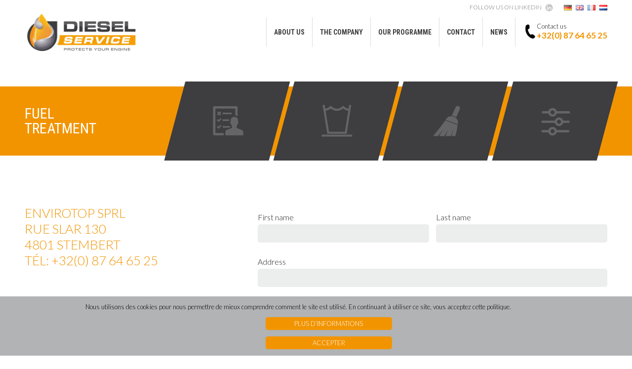

--- FILE ---
content_type: text/html; charset=UTF-8
request_url: https://diesel-service.be/en/contact-2/
body_size: 13860
content:
<!DOCTYPE html>
<html lang="en-GB">
<head>
	
	<title>Contact - Diesel Service</title>

	<!--[if lt IE 9]>
    <script src="https://diesel-service.be/wp-content/themes/dieselservice/js/html5shiv.js"></script>
    <![endif]-->

    
    <link rel="shortcut icon" href="https://diesel-service.be/wp-content/themes/dieselservice/xfavicon.png.pagespeed.ic.lyP5rJhWPp.webp"/>

    
	<meta http-equiv="Content-Type" content="text/html; charset=UTF-8"/>
    <meta name="author" content="Caractere-Advertising"/>
    <meta name="viewport" content="width=device-width, initial-scale=1.0">
    <meta name="format-detection" content="telephone=no">

	
	<link rel="stylesheet" media="screen and (max-width: 480px)" href="https://diesel-service.be/wp-content/themes/dieselservice/smartphone.css?1720688639"/>
    <link rel="stylesheet" media="screen and (min-width: 481px) and (max-width: 1179px)" href="https://diesel-service.be/wp-content/themes/dieselservice/tablette.css?1720688640"/>
    <link rel="stylesheet" media="screen and (min-width: 1179px)" href="https://diesel-service.be/wp-content/themes/dieselservice/style.css?1720688633" type="text/css"/>

    
    <link href='https://fonts.googleapis.com/css?family=Roboto+Condensed:400,300,700|Lato:400,300,700,900' rel='stylesheet' type='text/css'>

	<script>(function(html){html.className=html.className.replace(/\bno-js\b/,'js')})(document.documentElement);</script>
<meta name='robots' content='index, follow, max-image-preview:large, max-snippet:-1, max-video-preview:-1'/>
<link rel="alternate" href="https://diesel-service.be/de/contact-3/" hreflang="de"/>
<link rel="alternate" href="https://diesel-service.be/en/contact-2/" hreflang="en"/>
<link rel="alternate" href="https://diesel-service.be/fr/contact/" hreflang="fr"/>
<link rel="alternate" href="https://diesel-service.be/nl/contact-4/" hreflang="nl"/>

	
	<title>Contact - Diesel Service</title>
	<link rel="canonical" href="https://diesel-service.be/en/contact-2/"/>
	<meta property="og:locale" content="en_GB"/>
	<meta property="og:locale:alternate" content="de_DE"/>
	<meta property="og:locale:alternate" content="fr_FR"/>
	<meta property="og:locale:alternate" content="nl_NL"/>
	<meta property="og:type" content="article"/>
	<meta property="og:title" content="Contact - Diesel Service"/>
	<meta property="og:url" content="https://diesel-service.be/en/contact-2/"/>
	<meta property="og:site_name" content="Diesel Service"/>
	<meta property="article:modified_time" content="2019-02-18T15:25:42+00:00"/>
	<meta name="twitter:card" content="summary_large_image"/>
	<script type="application/ld+json" class="yoast-schema-graph">{"@context":"https://schema.org","@graph":[{"@type":"WebPage","@id":"https://diesel-service.be/en/contact-2/","url":"https://diesel-service.be/en/contact-2/","name":"Contact - Diesel Service","isPartOf":{"@id":"https://diesel-service.be/en/#website"},"datePublished":"2016-05-17T08:07:58+00:00","dateModified":"2019-02-18T15:25:42+00:00","breadcrumb":{"@id":"https://diesel-service.be/en/contact-2/#breadcrumb"},"inLanguage":"en-GB","potentialAction":[{"@type":"ReadAction","target":["https://diesel-service.be/en/contact-2/"]}]},{"@type":"BreadcrumbList","@id":"https://diesel-service.be/en/contact-2/#breadcrumb","itemListElement":[{"@type":"ListItem","position":1,"name":"Accueil","item":"https://diesel-service.be/en/"},{"@type":"ListItem","position":2,"name":"Contact"}]},{"@type":"WebSite","@id":"https://diesel-service.be/en/#website","url":"https://diesel-service.be/en/","name":"Diesel Service","description":"Protects your engine","potentialAction":[{"@type":"SearchAction","target":{"@type":"EntryPoint","urlTemplate":"https://diesel-service.be/en/?s={search_term_string}"},"query-input":{"@type":"PropertyValueSpecification","valueRequired":true,"valueName":"search_term_string"}}],"inLanguage":"en-GB"}]}</script>
	


<link rel='dns-prefetch' href='//code.jquery.com'/>
<link rel='dns-prefetch' href='//fonts.googleapis.com'/>
<link rel='dns-prefetch' href='//www.googletagmanager.com'/>
<link rel="alternate" type="application/rss+xml" title="Diesel Service &raquo; Feed" href="https://diesel-service.be/en/feed/"/>
<link rel="alternate" type="application/rss+xml" title="Diesel Service &raquo; Comments Feed" href="https://diesel-service.be/en/comments/feed/"/>
<link rel="alternate" title="oEmbed (JSON)" type="application/json+oembed" href="https://diesel-service.be/wp-json/oembed/1.0/embed?url=https%3A%2F%2Fdiesel-service.be%2Fen%2Fcontact-2%2F&#038;lang=en"/>
<link rel="alternate" title="oEmbed (XML)" type="text/xml+oembed" href="https://diesel-service.be/wp-json/oembed/1.0/embed?url=https%3A%2F%2Fdiesel-service.be%2Fen%2Fcontact-2%2F&#038;format=xml&#038;lang=en"/>
<style id='wp-img-auto-sizes-contain-inline-css' type='text/css'>img:is([sizes=auto i],[sizes^="auto," i]){contain-intrinsic-size:3000px 1500px}</style>
<style id='wp-emoji-styles-inline-css' type='text/css'>img.wp-smiley,img.emoji{display:inline!important;border:none!important;box-shadow:none!important;height:1em!important;width:1em!important;margin:0 .07em!important;vertical-align:-.1em!important;background:none!important;padding:0!important}</style>
<style id='wp-block-library-inline-css' type='text/css'>:root{--wp-block-synced-color:#7a00df;--wp-block-synced-color--rgb:122 , 0 , 223;--wp-bound-block-color:var(--wp-block-synced-color);--wp-editor-canvas-background:#ddd;--wp-admin-theme-color:#007cba;--wp-admin-theme-color--rgb:0 , 124 , 186;--wp-admin-theme-color-darker-10:#006ba1;--wp-admin-theme-color-darker-10--rgb:0 , 107 , 160.5;--wp-admin-theme-color-darker-20:#005a87;--wp-admin-theme-color-darker-20--rgb:0 , 90 , 135;--wp-admin-border-width-focus:2px}@media (min-resolution:192dpi){:root{--wp-admin-border-width-focus:1.5px}}.wp-element-button{cursor:pointer}:root .has-very-light-gray-background-color{background-color:#eee}:root .has-very-dark-gray-background-color{background-color:#313131}:root .has-very-light-gray-color{color:#eee}:root .has-very-dark-gray-color{color:#313131}:root .has-vivid-green-cyan-to-vivid-cyan-blue-gradient-background{background:linear-gradient(135deg,#00d084,#0693e3)}:root .has-purple-crush-gradient-background{background:linear-gradient(135deg,#34e2e4,#4721fb 50%,#ab1dfe)}:root .has-hazy-dawn-gradient-background{background:linear-gradient(135deg,#faaca8,#dad0ec)}:root .has-subdued-olive-gradient-background{background:linear-gradient(135deg,#fafae1,#67a671)}:root .has-atomic-cream-gradient-background{background:linear-gradient(135deg,#fdd79a,#004a59)}:root .has-nightshade-gradient-background{background:linear-gradient(135deg,#330968,#31cdcf)}:root .has-midnight-gradient-background{background:linear-gradient(135deg,#020381,#2874fc)}:root{--wp--preset--font-size--normal:16px;--wp--preset--font-size--huge:42px}.has-regular-font-size{font-size:1em}.has-larger-font-size{font-size:2.625em}.has-normal-font-size{font-size:var(--wp--preset--font-size--normal)}.has-huge-font-size{font-size:var(--wp--preset--font-size--huge)}.has-text-align-center{text-align:center}.has-text-align-left{text-align:left}.has-text-align-right{text-align:right}.has-fit-text{white-space:nowrap!important}#end-resizable-editor-section{display:none}.aligncenter{clear:both}.items-justified-left{justify-content:flex-start}.items-justified-center{justify-content:center}.items-justified-right{justify-content:flex-end}.items-justified-space-between{justify-content:space-between}.screen-reader-text{border:0;clip-path:inset(50%);height:1px;margin:-1px;overflow:hidden;padding:0;position:absolute;width:1px;word-wrap:normal!important}.screen-reader-text:focus{background-color:#ddd;clip-path:none;color:#444;display:block;font-size:1em;height:auto;left:5px;line-height:normal;padding:15px 23px 14px;text-decoration:none;top:5px;width:auto;z-index:100000}html :where(.has-border-color){border-style:solid}html :where([style*=border-top-color]){border-top-style:solid}html :where([style*=border-right-color]){border-right-style:solid}html :where([style*=border-bottom-color]){border-bottom-style:solid}html :where([style*=border-left-color]){border-left-style:solid}html :where([style*=border-width]){border-style:solid}html :where([style*=border-top-width]){border-top-style:solid}html :where([style*=border-right-width]){border-right-style:solid}html :where([style*=border-bottom-width]){border-bottom-style:solid}html :where([style*=border-left-width]){border-left-style:solid}html :where(img[class*=wp-image-]){height:auto;max-width:100%}:where(figure){margin:0 0 1em}html :where(.is-position-sticky){--wp-admin--admin-bar--position-offset:var(--wp-admin--admin-bar--height,0)}@media screen and (max-width:600px){html :where(.is-position-sticky){--wp-admin--admin-bar--position-offset:0}}</style><style id='global-styles-inline-css' type='text/css'>:root{--wp--preset--aspect-ratio--square:1;--wp--preset--aspect-ratio--4-3: 4/3;--wp--preset--aspect-ratio--3-4: 3/4;--wp--preset--aspect-ratio--3-2: 3/2;--wp--preset--aspect-ratio--2-3: 2/3;--wp--preset--aspect-ratio--16-9: 16/9;--wp--preset--aspect-ratio--9-16: 9/16;--wp--preset--color--black:#000;--wp--preset--color--cyan-bluish-gray:#abb8c3;--wp--preset--color--white:#fff;--wp--preset--color--pale-pink:#f78da7;--wp--preset--color--vivid-red:#cf2e2e;--wp--preset--color--luminous-vivid-orange:#ff6900;--wp--preset--color--luminous-vivid-amber:#fcb900;--wp--preset--color--light-green-cyan:#7bdcb5;--wp--preset--color--vivid-green-cyan:#00d084;--wp--preset--color--pale-cyan-blue:#8ed1fc;--wp--preset--color--vivid-cyan-blue:#0693e3;--wp--preset--color--vivid-purple:#9b51e0;--wp--preset--gradient--vivid-cyan-blue-to-vivid-purple:linear-gradient(135deg,#0693e3 0%,#9b51e0 100%);--wp--preset--gradient--light-green-cyan-to-vivid-green-cyan:linear-gradient(135deg,#7adcb4 0%,#00d082 100%);--wp--preset--gradient--luminous-vivid-amber-to-luminous-vivid-orange:linear-gradient(135deg,#fcb900 0%,#ff6900 100%);--wp--preset--gradient--luminous-vivid-orange-to-vivid-red:linear-gradient(135deg,#ff6900 0%,#cf2e2e 100%);--wp--preset--gradient--very-light-gray-to-cyan-bluish-gray:linear-gradient(135deg,#eee 0%,#a9b8c3 100%);--wp--preset--gradient--cool-to-warm-spectrum:linear-gradient(135deg,#4aeadc 0%,#9778d1 20%,#cf2aba 40%,#ee2c82 60%,#fb6962 80%,#fef84c 100%);--wp--preset--gradient--blush-light-purple:linear-gradient(135deg,#ffceec 0%,#9896f0 100%);--wp--preset--gradient--blush-bordeaux:linear-gradient(135deg,#fecda5 0%,#fe2d2d 50%,#6b003e 100%);--wp--preset--gradient--luminous-dusk:linear-gradient(135deg,#ffcb70 0%,#c751c0 50%,#4158d0 100%);--wp--preset--gradient--pale-ocean:linear-gradient(135deg,#fff5cb 0%,#b6e3d4 50%,#33a7b5 100%);--wp--preset--gradient--electric-grass:linear-gradient(135deg,#caf880 0%,#71ce7e 100%);--wp--preset--gradient--midnight:linear-gradient(135deg,#020381 0%,#2874fc 100%);--wp--preset--font-size--small:13px;--wp--preset--font-size--medium:20px;--wp--preset--font-size--large:36px;--wp--preset--font-size--x-large:42px;--wp--preset--spacing--20:.44rem;--wp--preset--spacing--30:.67rem;--wp--preset--spacing--40:1rem;--wp--preset--spacing--50:1.5rem;--wp--preset--spacing--60:2.25rem;--wp--preset--spacing--70:3.38rem;--wp--preset--spacing--80:5.06rem;--wp--preset--shadow--natural:6px 6px 9px rgba(0,0,0,.2);--wp--preset--shadow--deep:12px 12px 50px rgba(0,0,0,.4);--wp--preset--shadow--sharp:6px 6px 0 rgba(0,0,0,.2);--wp--preset--shadow--outlined:6px 6px 0 -3px #fff , 6px 6px #000;--wp--preset--shadow--crisp:6px 6px 0 #000}:where(.is-layout-flex){gap:.5em}:where(.is-layout-grid){gap:.5em}body .is-layout-flex{display:flex}.is-layout-flex{flex-wrap:wrap;align-items:center}.is-layout-flex > :is(*, div){margin:0}body .is-layout-grid{display:grid}.is-layout-grid > :is(*, div){margin:0}:where(.wp-block-columns.is-layout-flex){gap:2em}:where(.wp-block-columns.is-layout-grid){gap:2em}:where(.wp-block-post-template.is-layout-flex){gap:1.25em}:where(.wp-block-post-template.is-layout-grid){gap:1.25em}.has-black-color{color:var(--wp--preset--color--black)!important}.has-cyan-bluish-gray-color{color:var(--wp--preset--color--cyan-bluish-gray)!important}.has-white-color{color:var(--wp--preset--color--white)!important}.has-pale-pink-color{color:var(--wp--preset--color--pale-pink)!important}.has-vivid-red-color{color:var(--wp--preset--color--vivid-red)!important}.has-luminous-vivid-orange-color{color:var(--wp--preset--color--luminous-vivid-orange)!important}.has-luminous-vivid-amber-color{color:var(--wp--preset--color--luminous-vivid-amber)!important}.has-light-green-cyan-color{color:var(--wp--preset--color--light-green-cyan)!important}.has-vivid-green-cyan-color{color:var(--wp--preset--color--vivid-green-cyan)!important}.has-pale-cyan-blue-color{color:var(--wp--preset--color--pale-cyan-blue)!important}.has-vivid-cyan-blue-color{color:var(--wp--preset--color--vivid-cyan-blue)!important}.has-vivid-purple-color{color:var(--wp--preset--color--vivid-purple)!important}.has-black-background-color{background-color:var(--wp--preset--color--black)!important}.has-cyan-bluish-gray-background-color{background-color:var(--wp--preset--color--cyan-bluish-gray)!important}.has-white-background-color{background-color:var(--wp--preset--color--white)!important}.has-pale-pink-background-color{background-color:var(--wp--preset--color--pale-pink)!important}.has-vivid-red-background-color{background-color:var(--wp--preset--color--vivid-red)!important}.has-luminous-vivid-orange-background-color{background-color:var(--wp--preset--color--luminous-vivid-orange)!important}.has-luminous-vivid-amber-background-color{background-color:var(--wp--preset--color--luminous-vivid-amber)!important}.has-light-green-cyan-background-color{background-color:var(--wp--preset--color--light-green-cyan)!important}.has-vivid-green-cyan-background-color{background-color:var(--wp--preset--color--vivid-green-cyan)!important}.has-pale-cyan-blue-background-color{background-color:var(--wp--preset--color--pale-cyan-blue)!important}.has-vivid-cyan-blue-background-color{background-color:var(--wp--preset--color--vivid-cyan-blue)!important}.has-vivid-purple-background-color{background-color:var(--wp--preset--color--vivid-purple)!important}.has-black-border-color{border-color:var(--wp--preset--color--black)!important}.has-cyan-bluish-gray-border-color{border-color:var(--wp--preset--color--cyan-bluish-gray)!important}.has-white-border-color{border-color:var(--wp--preset--color--white)!important}.has-pale-pink-border-color{border-color:var(--wp--preset--color--pale-pink)!important}.has-vivid-red-border-color{border-color:var(--wp--preset--color--vivid-red)!important}.has-luminous-vivid-orange-border-color{border-color:var(--wp--preset--color--luminous-vivid-orange)!important}.has-luminous-vivid-amber-border-color{border-color:var(--wp--preset--color--luminous-vivid-amber)!important}.has-light-green-cyan-border-color{border-color:var(--wp--preset--color--light-green-cyan)!important}.has-vivid-green-cyan-border-color{border-color:var(--wp--preset--color--vivid-green-cyan)!important}.has-pale-cyan-blue-border-color{border-color:var(--wp--preset--color--pale-cyan-blue)!important}.has-vivid-cyan-blue-border-color{border-color:var(--wp--preset--color--vivid-cyan-blue)!important}.has-vivid-purple-border-color{border-color:var(--wp--preset--color--vivid-purple)!important}.has-vivid-cyan-blue-to-vivid-purple-gradient-background{background:var(--wp--preset--gradient--vivid-cyan-blue-to-vivid-purple)!important}.has-light-green-cyan-to-vivid-green-cyan-gradient-background{background:var(--wp--preset--gradient--light-green-cyan-to-vivid-green-cyan)!important}.has-luminous-vivid-amber-to-luminous-vivid-orange-gradient-background{background:var(--wp--preset--gradient--luminous-vivid-amber-to-luminous-vivid-orange)!important}.has-luminous-vivid-orange-to-vivid-red-gradient-background{background:var(--wp--preset--gradient--luminous-vivid-orange-to-vivid-red)!important}.has-very-light-gray-to-cyan-bluish-gray-gradient-background{background:var(--wp--preset--gradient--very-light-gray-to-cyan-bluish-gray)!important}.has-cool-to-warm-spectrum-gradient-background{background:var(--wp--preset--gradient--cool-to-warm-spectrum)!important}.has-blush-light-purple-gradient-background{background:var(--wp--preset--gradient--blush-light-purple)!important}.has-blush-bordeaux-gradient-background{background:var(--wp--preset--gradient--blush-bordeaux)!important}.has-luminous-dusk-gradient-background{background:var(--wp--preset--gradient--luminous-dusk)!important}.has-pale-ocean-gradient-background{background:var(--wp--preset--gradient--pale-ocean)!important}.has-electric-grass-gradient-background{background:var(--wp--preset--gradient--electric-grass)!important}.has-midnight-gradient-background{background:var(--wp--preset--gradient--midnight)!important}.has-small-font-size{font-size:var(--wp--preset--font-size--small)!important}.has-medium-font-size{font-size:var(--wp--preset--font-size--medium)!important}.has-large-font-size{font-size:var(--wp--preset--font-size--large)!important}.has-x-large-font-size{font-size:var(--wp--preset--font-size--x-large)!important}</style>

<style id='classic-theme-styles-inline-css' type='text/css'>.wp-block-button__link{color:#fff;background-color:#32373c;border-radius:9999px;box-shadow:none;text-decoration:none;padding:calc(.667em + 2px) calc(1.333em + 2px);font-size:1.125em}.wp-block-file__button{background:#32373c;color:#fff;text-decoration:none}</style>
<style id='slb_core-css' media='all'>html.slb_overlay object,html.slb_overlay embed,html.slb_overlay iframe{visibility:hidden}html.slb_overlay #slb_viewer_wrap object,html.slb_overlay #slb_viewer_wrap embed,html.slb_overlay #slb_viewer_wrap iframe{visibility:visible}</style>
<script type="text/javascript" src="https://code.jquery.com/jquery-2.0.3.js?ver=2.0.3" id="jquery-js"></script>
<link rel="https://api.w.org/" href="https://diesel-service.be/wp-json/"/><link rel="alternate" title="JSON" type="application/json" href="https://diesel-service.be/wp-json/wp/v2/pages/114"/><link rel='shortlink' href='https://diesel-service.be/?p=114'/>
<meta name="generator" content="Site Kit by Google 1.167.0"/><style type="text/css">.recentcomments a{display:inline!important;padding:0!important;margin:0!important}</style>
	<script src="https://code.jquery.com/jquery-3.3.1.min.js" integrity="sha256-FgpCb/KJQlLNfOu91ta32o/NMZxltwRo8QtmkMRdAu8=" crossorigin="anonymous"></script>
	<script src="https://cdn.jsdelivr.net/npm/js-cookie@2/src/js.cookie.min.js"></script>
	
	<script src="https://diesel-service.be/wp-content/themes/dieselservice/js/jquery.cycle2.min.js.pagespeed.jm.OYHAFJgGEK.js"></script>
    

    
    

    
    <script>(function(i,s,o,g,r,a,m){i['GoogleAnalyticsObject']=r;i[r]=i[r]||function(){(i[r].q=i[r].q||[]).push(arguments)},i[r].l=1*new Date();a=s.createElement(o),m=s.getElementsByTagName(o)[0];a.async=1;a.src=g;m.parentNode.insertBefore(a,m)})(window,document,'script','https://www.google-analytics.com/analytics.js','ga');ga('create','UA-87346339-1','auto');ga('send','pageview');</script>
</head>
<body class="wp-singular page-template page-template-contact page-template-contact-php page page-id-114 wp-theme-dieselservice">
<div id="page" class="site">
    <header id="masthead" class="site-header home" role="banner">
		    <div class="cookie" id="cookieBox">
        <div class="cookie-content">
            <div class="left">
                <p>Nous utilisons des cookies pour nous permettre de mieux comprendre comment le site est utilisé. En continuant à utiliser ce site, vous acceptez cette politique.</p>
            </div>
            <div class="right"><a href="https://diesel-service.be/en/informations-cookies/">Plus d’informations</a> <span id="cookie">Accepter</span></div>
        </div>
    </div>

        <div class="container">
            <div class="line-top">
                           <a href="https://www.linkedin.com/company/ds-activity" target="_blank" class="linkedin">Follow us on Linkedin</a>
                        <ul class="lang">	<li class="lang-item lang-item-13 lang-item-de lang-item-first"><a lang="de-DE" hreflang="de-DE" href="https://diesel-service.be/de/contact-3/"><img src="[data-uri]" alt="Deutsch" width="16" height="11" style="width: 16px; height: 11px;"/></a></li>
	<li class="lang-item lang-item-15 lang-item-en current-lang"><a lang="en-GB" hreflang="en-GB" href="https://diesel-service.be/en/contact-2/" aria-current="true"><img src="[data-uri]" alt="English" width="16" height="11" style="width: 16px; height: 11px;"/></a></li>
	<li class="lang-item lang-item-17 lang-item-fr"><a lang="fr-FR" hreflang="fr-FR" href="https://diesel-service.be/fr/contact/"><img src="[data-uri]" alt="Français" width="16" height="11" style="width: 16px; height: 11px;"/></a></li>
	<li class="lang-item lang-item-19 lang-item-nl"><a lang="nl-NL" hreflang="nl-NL" href="https://diesel-service.be/nl/contact-4/"><img src="[data-uri]" alt="Nederlands" width="16" height="11" style="width: 16px; height: 11px;"/></a></li>
</ul>
            </div>
            <h1 id="logo"><a href="https://diesel-service.be/en">Diesel Service - Protects your engine</a></h1>
            <div class="contact_header">
                <img src="[data-uri]" alt="Contact full cleaning" class="phone">
                                   <p>Contact us<br/><strong>+32(0) 87 64 65 25</strong></p>
                            </div>
            <div id="menu_container" class="menu-nav_principal_en-container"><ul id="menu-nav_principal_en" class="menu"><li id="menu-item-429" class="menu-item menu-item-type-post_type menu-item-object-page menu-item-429"><a href="https://diesel-service.be/en/160-2/">About us</a></li>
<li id="menu-item-661" class="menu-item menu-item-type-post_type menu-item-object-page menu-item-661"><a href="https://diesel-service.be/en/company/">The company</a></li>
<li id="menu-item-437" class="menu-item menu-item-type-post_type menu-item-object-page menu-item-has-children menu-item-437"><a href="https://diesel-service.be/en/our-programme/">Our programme</a>
<ul class="sub-menu">
	<li id="menu-item-466" class="menu-item menu-item-type-post_type menu-item-object-page menu-item-466"><a href="https://diesel-service.be/en/our-programme/test/">Test</a></li>
	<li id="menu-item-443" class="menu-item menu-item-type-post_type menu-item-object-page menu-item-443"><a href="https://diesel-service.be/en/our-programme/cleartank/">Cleaning</a></li>
	<li id="menu-item-444" class="menu-item menu-item-type-post_type menu-item-object-page menu-item-444"><a href="https://diesel-service.be/en/our-programme/diesel-defence/">Refining</a></li>
	<li id="menu-item-445" class="menu-item menu-item-type-post_type menu-item-object-page menu-item-445"><a href="https://diesel-service.be/en/our-programme/stabilisation/">Stabilisation</a></li>
</ul>
</li>
<li id="menu-item-430" class="menu-item menu-item-type-post_type menu-item-object-page current-menu-item page_item page-item-114 current_page_item menu-item-430"><a href="https://diesel-service.be/en/contact-2/" aria-current="page">Contact</a></li>
<li id="menu-item-624" class="menu-item menu-item-type-post_type menu-item-object-page menu-item-624"><a href="https://diesel-service.be/en/news-en/">News</a></li>
</ul></div>            <div class="clear"></div>
        </div>
    </header>
    <section class="raccourcis page_raccourcis">
    <div class="container">
                      <p>Fuel<br/>Treatment</p>
              <div class="links">
                  <a href="https://diesel-service.be/en/our-programme/test/">
                      <span class="texte">Test</span>
                      <img src="[data-uri]" alt="Programme test" class="picto_test">
                      <span class="picto"></span>
                  </a>
                  <a href="https://diesel-service.be/en/our-programme/cleartank/">
                      <span class="texte">Cleaning</span>
                      <img src="[data-uri]" alt="Programme Nettoyage" class="picto_test">
                      <span class="picto"></span>
                  </a>
                  <a href="https://diesel-service.be/en/our-programme/diesel-defence/">
                      <span class="texte">Refining</span>
                      <img src="[data-uri]" alt="Programme Polissage" class="picto_test">
                      <span class="picto"></span>
                  </a>
                  <a href="https://diesel-service.be/en/our-programme/stabilisation/">
                      <span class="texte">Stabilisation</span>
                      <img src="https://diesel-service.be/wp-content/themes/dieselservice/img/stabilisation.png" alt="Programme Stabilisation" class="picto_test">
                      <span class="picto"></span>
                  </a>
              </div>
              </div>
</section>
    <section class="home_content">
        <div class="container">
            <div class="entry-side">
                <p class="informations">Envirotop SPRL<br/>
Rue slar 130<br/>
4801 Stembert<br/>
Tél: +32(0) 87 64 65 25</p>
                            </div>
            <div class="entry-content">
                
<div class="wpcf7 no-js" id="wpcf7-f276-o1" lang="fr-FR" dir="ltr" data-wpcf7-id="276">
<div class="screen-reader-response"><p role="status" aria-live="polite" aria-atomic="true"></p> <ul></ul></div>
<form action="/en/contact-2/#wpcf7-f276-o1" method="post" class="wpcf7-form init" aria-label="Formulaire de contact" novalidate="novalidate" data-status="init">
<fieldset class="hidden-fields-container"><input type="hidden" name="_wpcf7" value="276"/><input type="hidden" name="_wpcf7_version" value="6.1.4"/><input type="hidden" name="_wpcf7_locale" value="fr_FR"/><input type="hidden" name="_wpcf7_unit_tag" value="wpcf7-f276-o1"/><input type="hidden" name="_wpcf7_container_post" value="0"/><input type="hidden" name="_wpcf7_posted_data_hash" value=""/><input type="hidden" name="_wpcf7_recaptcha_response" value=""/>
</fieldset>
<ul class="contact-form">
	<li class="itemContact liText liLeft">
		<p>First name<br/>
<span class="wpcf7-form-control-wrap" data-name="nom"><input size="40" maxlength="400" class="wpcf7-form-control wpcf7-text wpcf7-validates-as-required" aria-required="true" aria-invalid="false" value="" type="text" name="nom"/></span>
		</p>
	</li>
	<li class="itemContact liText liRight">
		<p>Last name<br/>
<span class="wpcf7-form-control-wrap" data-name="prenom"><input size="40" maxlength="400" class="wpcf7-form-control wpcf7-text wpcf7-validates-as-required" aria-required="true" aria-invalid="false" value="" type="text" name="prenom"/></span>
		</p>
	</li>
	<li class="itemContact liText liFull">
		<p>Address<br/>
<span class="wpcf7-form-control-wrap" data-name="adresse"><input size="40" maxlength="400" class="wpcf7-form-control wpcf7-text wpcf7-validates-as-required" aria-required="true" aria-invalid="false" value="" type="text" name="adresse"/></span>
		</p>
	</li>
	<li class="itemContact liText liLeft">
		<p>Postcode<br/>
<span class="wpcf7-form-control-wrap" data-name="code"><input size="40" maxlength="400" class="wpcf7-form-control wpcf7-text wpcf7-validates-as-required" aria-required="true" aria-invalid="false" value="" type="text" name="code"/></span>
		</p>
	</li>
	<li class="itemContact liText liRight">
		<p>City<br/>
<span class="wpcf7-form-control-wrap" data-name="localite"><input size="40" maxlength="400" class="wpcf7-form-control wpcf7-text wpcf7-validates-as-required" aria-required="true" aria-invalid="false" value="" type="text" name="localite"/></span>
		</p>
	</li>
	<li class="itemContact liText liLeft">
		<p>Phone<br/>
<span class="wpcf7-form-control-wrap" data-name="telephone"><input size="40" maxlength="400" class="wpcf7-form-control wpcf7-text wpcf7-validates-as-required" aria-required="true" aria-invalid="false" value="" type="text" name="telephone"/></span>
		</p>
	</li>
	<li class="itemContact liText liRight">
		<p>Email<br/>
<span class="wpcf7-form-control-wrap" data-name="email"><input size="40" maxlength="400" class="wpcf7-form-control wpcf7-email wpcf7-validates-as-required wpcf7-text wpcf7-validates-as-email" aria-required="true" aria-invalid="false" value="" type="email" name="email"/></span>
		</p>
	</li>
	<li class="itemContact liText liFull">
		<p>Your message<br/>
<span class="wpcf7-form-control-wrap" data-name="message"><textarea cols="40" rows="10" maxlength="2000" class="wpcf7-form-control wpcf7-textarea" aria-invalid="false" name="message"></textarea></span>
		</p>
	</li>
	<li class="itemContact liText liFull">
		<p style="margin-bottom:1em">By contacting us, you agree that your data will be processed in accordance with our <a href="https://0l0uxbjtwd.preview.infomaniak.website/fr/declaration-de-confidentialite/" style="color:#000">privacy policy</a>
		</p>
	</li>
	<li class="itemContact liSubmit liFull">
		<p><input class="wpcf7-form-control wpcf7-submit has-spinner" id="contactEnvoyer" type="submit" value="Send"/>
		</p>
	</li>
	<li class="clear">
	</li>
</ul><div class="wpcf7-response-output" aria-hidden="true"></div>
</form>
</div>

            </div>
            <div class="clear"></div>
        </div>
    </section>
           <footer role="contentinfo">
        <div class="container">

          
           <div class="form_footer">
                                    <p>To receive detailed information about the treatment programme for your fuel,</p>
                    <p><strong>PLEASE CONTACT YOUR ADVISOR DIRECTLY.</strong></p>
                    
<div class="wpcf7 no-js" id="wpcf7-f279-p108-o2" lang="fr-FR" dir="ltr" data-wpcf7-id="279">
<div class="screen-reader-response"><p role="status" aria-live="polite" aria-atomic="true"></p> <ul></ul></div>
<form action="/en/contact-2/#wpcf7-f279-p108-o2" method="post" class="wpcf7-form init" aria-label="Formulaire de contact" novalidate="novalidate" data-status="init">
<fieldset class="hidden-fields-container"><input type="hidden" name="_wpcf7" value="279"/><input type="hidden" name="_wpcf7_version" value="6.1.4"/><input type="hidden" name="_wpcf7_locale" value="fr_FR"/><input type="hidden" name="_wpcf7_unit_tag" value="wpcf7-f279-p108-o2"/><input type="hidden" name="_wpcf7_container_post" value="108"/><input type="hidden" name="_wpcf7_posted_data_hash" value=""/><input type="hidden" name="_wpcf7_recaptcha_response" value=""/>
</fieldset>
<p><span class="wpcf7-form-control-wrap" data-name="nom"><input size="40" maxlength="400" class="wpcf7-form-control wpcf7-text wpcf7-validates-as-required" aria-required="true" aria-invalid="false" placeholder="Nom, prénom" value="" type="text" name="nom"/></span>
</p>
<p><span class="wpcf7-form-control-wrap" data-name="email"><input size="40" maxlength="400" class="wpcf7-form-control wpcf7-email wpcf7-validates-as-required wpcf7-text wpcf7-validates-as-email" aria-required="true" aria-invalid="false" placeholder="Email" value="" type="email" name="email"/></span>
</p>
<p><span class="wpcf7-form-control-wrap" data-name="message"><textarea cols="40" rows="10" maxlength="2000" class="wpcf7-form-control wpcf7-textarea wpcf7-validates-as-required" aria-required="true" aria-invalid="false" placeholder="Message" name="message"></textarea></span>
</p>
<p style="margin-bottom:1em">By contacting us, you agree that your data will be processed in accordance with our <a href="https://0l0uxbjtwd.preview.infomaniak.website/fr/declaration-de-confidentialite/" style="color:#000">privacy policy</a>
</p>
<p><input class="wpcf7-form-control wpcf7-submit has-spinner" id="submit_footer" type="submit" value="Envoyer"/>
</p><div class="wpcf7-response-output" aria-hidden="true"></div>
</form>
</div>
                           </div>
            <div class="text_footer">
                <p class="footer-1"><span class="guillemet left">«</span>There was a power failure, the generator was working as normal. And then, suddenly, the generator broke down because of contaminated fuel.<span class="guillemet right">»</span></p>
            </div>
            <div class="text_footer">
                <p class="footer-2">By becoming more frequent, cut-outs in electricity and voltage drops highlight the importance of having a reliable emergency generator.</p>
            </div>
            <div class="clear"></div>
        </div>
    </footer>
    <section class="footer_colophon">
    <div class="container">
                   <div id="menu_footer" class="menu-nav_footer_en-container"><ul id="menu-nav_footer_en" class="menu"><li id="menu-item-457" class="menu-item menu-item-type-post_type menu-item-object-page menu-item-457"><a href="https://diesel-service.be/en/160-2/">About us</a></li>
<li id="menu-item-458" class="menu-item menu-item-type-post_type menu-item-object-page menu-item-458"><a href="https://diesel-service.be/en/our-programme/test/">Test</a></li>
<li id="menu-item-460" class="menu-item menu-item-type-post_type menu-item-object-page menu-item-460"><a href="https://diesel-service.be/en/our-programme/cleartank/">Cleaning</a></li>
<li id="menu-item-459" class="menu-item menu-item-type-post_type menu-item-object-page menu-item-459"><a href="https://diesel-service.be/en/our-programme/diesel-defence/">Refining</a></li>
<li id="menu-item-461" class="menu-item menu-item-type-post_type menu-item-object-page menu-item-461"><a href="https://diesel-service.be/en/our-programme/stabilisation/">Stabilisation</a></li>
<li id="menu-item-463" class="menu-item menu-item-type-post_type menu-item-object-page current-menu-item page_item page-item-114 current_page_item menu-item-463"><a href="https://diesel-service.be/en/contact-2/" aria-current="page">Contact</a></li>
<li id="menu-item-625" class="menu-item menu-item-type-post_type menu-item-object-page menu-item-625"><a href="https://diesel-service.be/en/news-en/">News</a></li>
</ul></div>           <p>Diesel Service <span>|</span> Rue Slar, 130  <span>|</span> B-4801 Stembert <span>|</span> Phone: +32(0) 87 64 65 25 <span>|</span> <a href="/declaration-de-confidentialite">Privacy Policy</a></p>
            </div>
</section>
</div>
<script src="https://diesel-service.be/wp-content/themes/dieselservice/js/responsive.js,q1720688640+script.js.pagespeed.jc._-GpjI6B6r.js"></script><script>eval(mod_pagespeed_6FpI66n$Pw);</script>
<script>eval(mod_pagespeed_yV5cPBN7xx);</script>
<script type="speculationrules">
{"prefetch":[{"source":"document","where":{"and":[{"href_matches":"/*"},{"not":{"href_matches":["/wp-*.php","/wp-admin/*","/wp-content/uploads/*","/wp-content/*","/wp-content/plugins/*","/wp-content/themes/dieselservice/*","/*\\?(.+)"]}},{"not":{"selector_matches":"a[rel~=\"nofollow\"]"}},{"not":{"selector_matches":".no-prefetch, .no-prefetch a"}}]},"eagerness":"conservative"}]}
</script>
<script src="https://diesel-service.be/wp-includes/js/dist/hooks.min.js,qver==dd5603f07f9220ed27f1+i18n.min.js,qver==c26c3dc7bed366793375.pagespeed.jc.VMWi_xVnTa.js"></script><script>eval(mod_pagespeed_UTNHiQt$a5);</script>
<script>eval(mod_pagespeed_AEDRVDz0t$);</script>
<script type="text/javascript" id="wp-i18n-js-after">//<![CDATA[
wp.i18n.setLocaleData({'text direction\u0004ltr':['ltr']});
//]]></script>
<script type="text/javascript" src="https://diesel-service.be/wp-content/plugins/contact-form-7/includes/swv/js/index.js,qver=6.1.4.pagespeed.ce.lufcPw6FWe.js" id="swv-js"></script>
<script type="text/javascript" id="contact-form-7-js-before">//<![CDATA[
var wpcf7={"api":{"root":"https:\/\/diesel-service.be\/wp-json\/","namespace":"contact-form-7\/v1"}};
//]]></script>
<script type="text/javascript" src="https://diesel-service.be/wp-content/plugins/contact-form-7/includes/js/index.js,qver=6.1.4.pagespeed.ce.KRLGV9BZLM.js" id="contact-form-7-js"></script>
<script type="text/javascript" id="la_sentinelle_frontend_js-js-extra">//<![CDATA[
var la_sentinelle_frontend_script={"ajaxurl":"https://diesel-service.be/wp-admin/admin-ajax.php","ajax2":"la_sentinelle_be7fb0cd89ab984b23d49665641577ba","ajax3":"la_sentinelle_0ec6fdafc658273a284306fdee83c0ff","honeypot":"la_sentinelle_a53f8622c6fe20ba6a3e20865f32f7c6","honeypot2":"la_sentinelle_dab4cb23a4df4af0f491a8d8fd87bd1a","timeout":"la_sentinelle_5f3ca0a2e64e724969f2d17253cbfa79","timeout2":"la_sentinelle_522d0d9db39ca5641ae2375efb95974d","webgl":"la_sentinelle_080c04f9cbe38b5d3e1e10c7afa0a281","webgl2":"la_sentinelle_ab6d040f572e617057557a9447553b38","webgl3":"la_sentinelle_e517d34988e854f41ba61b6ad5da5ee3","ajax_enabled":"false","webgl_enabled":"false"};
//]]></script>
<script src="https://diesel-service.be/wp-content/plugins,_la-sentinelle-antispam,_spamfilters,_js,_la-sentinelle-frontend.js,qver==4.0.4+themes,_dieselservice,_js,_skip-link-focus-fix.js,qver==20151112.pagespeed.jc.wfsfhlgcOd.js"></script><script>eval(mod_pagespeed_lUgCPUt6X_);</script>
<script>eval(mod_pagespeed_MrG578OGNd);</script>
<script type="text/javascript" id="twentysixteen-script-js-extra">//<![CDATA[
var screenReaderText={"expand":"expand child menu","collapse":"collapse child menu"};
//]]></script>
<script src="https://diesel-service.be/wp-content,_themes,_dieselservice,_js,_functions.js,qver==20151204+wp-includes,_js,_dist,_vendor,_wp-polyfill.min.js,qver==3.15.0.pagespeed.jc.uZE2IPTgBK.js"></script><script>eval(mod_pagespeed_0Zm2UPMHRR);</script>
<script type="text/javascript" src="https://www.google.com/recaptcha/api.js?render=6LeLWbEUAAAAADOdY0UPGbSuM0Dq2R2oqHaYIeKu&amp;ver=3.0" id="google-recaptcha-js"></script>
<script>eval(mod_pagespeed_IrROgjGlr0);</script>
<script type="text/javascript" id="wpcf7-recaptcha-js-before">//<![CDATA[
var wpcf7_recaptcha={"sitekey":"6LeLWbEUAAAAADOdY0UPGbSuM0Dq2R2oqHaYIeKu","actions":{"homepage":"homepage","contactform":"contactform"}};
//]]></script>
<script type="text/javascript" id="wpcf7-recaptcha-js">//<![CDATA[
document.addEventListener("DOMContentLoaded",(e=>{var t;wpcf7_recaptcha={...null!==(t=wpcf7_recaptcha)&&void 0!==t?t:{}};const c=wpcf7_recaptcha.sitekey,{homepage:n,contactform:a}=wpcf7_recaptcha.actions,o=e=>{const{action:t,func:n,params:a}=e;grecaptcha.execute(c,{action:t}).then((e=>{const c=new CustomEvent("wpcf7grecaptchaexecuted",{detail:{action:t,token:e}});document.dispatchEvent(c)})).then((()=>{"function"==typeof n&&n(...a)})).catch((e=>console.error(e)))};if(grecaptcha.ready((()=>{o({action:n})})),document.addEventListener("change",(e=>{o({action:a})})),"undefined"!=typeof wpcf7&&"function"==typeof wpcf7.submit){const e=wpcf7.submit;wpcf7.submit=(t,c={})=>{o({action:a,func:e,params:[t,c]})}}document.addEventListener("wpcf7grecaptchaexecuted",(e=>{const t=document.querySelectorAll('form.wpcf7-form input[name="_wpcf7_recaptcha_response"]');for(let c=0;c<t.length;c++)t[c].setAttribute("value",e.detail.token)}))}));
//]]></script>
<script id="wp-emoji-settings" type="application/json">
{"baseUrl":"https://s.w.org/images/core/emoji/17.0.2/72x72/","ext":".png","svgUrl":"https://s.w.org/images/core/emoji/17.0.2/svg/","svgExt":".svg","source":{"concatemoji":"https://diesel-service.be/wp-includes/js/wp-emoji-release.min.js?ver=6.9"}}
</script>
<script type="module">
/* <![CDATA[ */
/*! This file is auto-generated */
const a=JSON.parse(document.getElementById("wp-emoji-settings").textContent),o=(window._wpemojiSettings=a,"wpEmojiSettingsSupports"),s=["flag","emoji"];function i(e){try{var t={supportTests:e,timestamp:(new Date).valueOf()};sessionStorage.setItem(o,JSON.stringify(t))}catch(e){}}function c(e,t,n){e.clearRect(0,0,e.canvas.width,e.canvas.height),e.fillText(t,0,0);t=new Uint32Array(e.getImageData(0,0,e.canvas.width,e.canvas.height).data);e.clearRect(0,0,e.canvas.width,e.canvas.height),e.fillText(n,0,0);const a=new Uint32Array(e.getImageData(0,0,e.canvas.width,e.canvas.height).data);return t.every((e,t)=>e===a[t])}function p(e,t){e.clearRect(0,0,e.canvas.width,e.canvas.height),e.fillText(t,0,0);var n=e.getImageData(16,16,1,1);for(let e=0;e<n.data.length;e++)if(0!==n.data[e])return!1;return!0}function u(e,t,n,a){switch(t){case"flag":return n(e,"\ud83c\udff3\ufe0f\u200d\u26a7\ufe0f","\ud83c\udff3\ufe0f\u200b\u26a7\ufe0f")?!1:!n(e,"\ud83c\udde8\ud83c\uddf6","\ud83c\udde8\u200b\ud83c\uddf6")&&!n(e,"\ud83c\udff4\udb40\udc67\udb40\udc62\udb40\udc65\udb40\udc6e\udb40\udc67\udb40\udc7f","\ud83c\udff4\u200b\udb40\udc67\u200b\udb40\udc62\u200b\udb40\udc65\u200b\udb40\udc6e\u200b\udb40\udc67\u200b\udb40\udc7f");case"emoji":return!a(e,"\ud83e\u1fac8")}return!1}function f(e,t,n,a){let r;const o=(r="undefined"!=typeof WorkerGlobalScope&&self instanceof WorkerGlobalScope?new OffscreenCanvas(300,150):document.createElement("canvas")).getContext("2d",{willReadFrequently:!0}),s=(o.textBaseline="top",o.font="600 32px Arial",{});return e.forEach(e=>{s[e]=t(o,e,n,a)}),s}function r(e){var t=document.createElement("script");t.src=e,t.defer=!0,document.head.appendChild(t)}a.supports={everything:!0,everythingExceptFlag:!0},new Promise(t=>{let n=function(){try{var e=JSON.parse(sessionStorage.getItem(o));if("object"==typeof e&&"number"==typeof e.timestamp&&(new Date).valueOf()<e.timestamp+604800&&"object"==typeof e.supportTests)return e.supportTests}catch(e){}return null}();if(!n){if("undefined"!=typeof Worker&&"undefined"!=typeof OffscreenCanvas&&"undefined"!=typeof URL&&URL.createObjectURL&&"undefined"!=typeof Blob)try{var e="postMessage("+f.toString()+"("+[JSON.stringify(s),u.toString(),c.toString(),p.toString()].join(",")+"));",a=new Blob([e],{type:"text/javascript"});const r=new Worker(URL.createObjectURL(a),{name:"wpTestEmojiSupports"});return void(r.onmessage=e=>{i(n=e.data),r.terminate(),t(n)})}catch(e){}i(n=f(s,u,c,p))}t(n)}).then(e=>{for(const n in e)a.supports[n]=e[n],a.supports.everything=a.supports.everything&&a.supports[n],"flag"!==n&&(a.supports.everythingExceptFlag=a.supports.everythingExceptFlag&&a.supports[n]);var t;a.supports.everythingExceptFlag=a.supports.everythingExceptFlag&&!a.supports.flag,a.supports.everything||((t=a.source||{}).concatemoji?r(t.concatemoji):t.wpemoji&&t.twemoji&&(r(t.twemoji),r(t.wpemoji)))});
//# sourceURL=https://diesel-service.be/wp-includes/js/wp-emoji-loader.min.js
/* ]]> */
</script>
<script type="text/javascript" id="slb_context">//<![CDATA[
if(!!window.jQuery){(function($){$(document).ready(function(){if(!!window.SLB){{$.extend(SLB,{"context":["public","user_guest"]});}}})})(jQuery);}
//]]></script>
</body>
</html>


--- FILE ---
content_type: text/html; charset=utf-8
request_url: https://www.google.com/recaptcha/api2/anchor?ar=1&k=6LeLWbEUAAAAADOdY0UPGbSuM0Dq2R2oqHaYIeKu&co=aHR0cHM6Ly9kaWVzZWwtc2VydmljZS5iZTo0NDM.&hl=en&v=PoyoqOPhxBO7pBk68S4YbpHZ&size=invisible&anchor-ms=20000&execute-ms=30000&cb=pzuk7lnb2pb2
body_size: 49409
content:
<!DOCTYPE HTML><html dir="ltr" lang="en"><head><meta http-equiv="Content-Type" content="text/html; charset=UTF-8">
<meta http-equiv="X-UA-Compatible" content="IE=edge">
<title>reCAPTCHA</title>
<style type="text/css">
/* cyrillic-ext */
@font-face {
  font-family: 'Roboto';
  font-style: normal;
  font-weight: 400;
  font-stretch: 100%;
  src: url(//fonts.gstatic.com/s/roboto/v48/KFO7CnqEu92Fr1ME7kSn66aGLdTylUAMa3GUBHMdazTgWw.woff2) format('woff2');
  unicode-range: U+0460-052F, U+1C80-1C8A, U+20B4, U+2DE0-2DFF, U+A640-A69F, U+FE2E-FE2F;
}
/* cyrillic */
@font-face {
  font-family: 'Roboto';
  font-style: normal;
  font-weight: 400;
  font-stretch: 100%;
  src: url(//fonts.gstatic.com/s/roboto/v48/KFO7CnqEu92Fr1ME7kSn66aGLdTylUAMa3iUBHMdazTgWw.woff2) format('woff2');
  unicode-range: U+0301, U+0400-045F, U+0490-0491, U+04B0-04B1, U+2116;
}
/* greek-ext */
@font-face {
  font-family: 'Roboto';
  font-style: normal;
  font-weight: 400;
  font-stretch: 100%;
  src: url(//fonts.gstatic.com/s/roboto/v48/KFO7CnqEu92Fr1ME7kSn66aGLdTylUAMa3CUBHMdazTgWw.woff2) format('woff2');
  unicode-range: U+1F00-1FFF;
}
/* greek */
@font-face {
  font-family: 'Roboto';
  font-style: normal;
  font-weight: 400;
  font-stretch: 100%;
  src: url(//fonts.gstatic.com/s/roboto/v48/KFO7CnqEu92Fr1ME7kSn66aGLdTylUAMa3-UBHMdazTgWw.woff2) format('woff2');
  unicode-range: U+0370-0377, U+037A-037F, U+0384-038A, U+038C, U+038E-03A1, U+03A3-03FF;
}
/* math */
@font-face {
  font-family: 'Roboto';
  font-style: normal;
  font-weight: 400;
  font-stretch: 100%;
  src: url(//fonts.gstatic.com/s/roboto/v48/KFO7CnqEu92Fr1ME7kSn66aGLdTylUAMawCUBHMdazTgWw.woff2) format('woff2');
  unicode-range: U+0302-0303, U+0305, U+0307-0308, U+0310, U+0312, U+0315, U+031A, U+0326-0327, U+032C, U+032F-0330, U+0332-0333, U+0338, U+033A, U+0346, U+034D, U+0391-03A1, U+03A3-03A9, U+03B1-03C9, U+03D1, U+03D5-03D6, U+03F0-03F1, U+03F4-03F5, U+2016-2017, U+2034-2038, U+203C, U+2040, U+2043, U+2047, U+2050, U+2057, U+205F, U+2070-2071, U+2074-208E, U+2090-209C, U+20D0-20DC, U+20E1, U+20E5-20EF, U+2100-2112, U+2114-2115, U+2117-2121, U+2123-214F, U+2190, U+2192, U+2194-21AE, U+21B0-21E5, U+21F1-21F2, U+21F4-2211, U+2213-2214, U+2216-22FF, U+2308-230B, U+2310, U+2319, U+231C-2321, U+2336-237A, U+237C, U+2395, U+239B-23B7, U+23D0, U+23DC-23E1, U+2474-2475, U+25AF, U+25B3, U+25B7, U+25BD, U+25C1, U+25CA, U+25CC, U+25FB, U+266D-266F, U+27C0-27FF, U+2900-2AFF, U+2B0E-2B11, U+2B30-2B4C, U+2BFE, U+3030, U+FF5B, U+FF5D, U+1D400-1D7FF, U+1EE00-1EEFF;
}
/* symbols */
@font-face {
  font-family: 'Roboto';
  font-style: normal;
  font-weight: 400;
  font-stretch: 100%;
  src: url(//fonts.gstatic.com/s/roboto/v48/KFO7CnqEu92Fr1ME7kSn66aGLdTylUAMaxKUBHMdazTgWw.woff2) format('woff2');
  unicode-range: U+0001-000C, U+000E-001F, U+007F-009F, U+20DD-20E0, U+20E2-20E4, U+2150-218F, U+2190, U+2192, U+2194-2199, U+21AF, U+21E6-21F0, U+21F3, U+2218-2219, U+2299, U+22C4-22C6, U+2300-243F, U+2440-244A, U+2460-24FF, U+25A0-27BF, U+2800-28FF, U+2921-2922, U+2981, U+29BF, U+29EB, U+2B00-2BFF, U+4DC0-4DFF, U+FFF9-FFFB, U+10140-1018E, U+10190-1019C, U+101A0, U+101D0-101FD, U+102E0-102FB, U+10E60-10E7E, U+1D2C0-1D2D3, U+1D2E0-1D37F, U+1F000-1F0FF, U+1F100-1F1AD, U+1F1E6-1F1FF, U+1F30D-1F30F, U+1F315, U+1F31C, U+1F31E, U+1F320-1F32C, U+1F336, U+1F378, U+1F37D, U+1F382, U+1F393-1F39F, U+1F3A7-1F3A8, U+1F3AC-1F3AF, U+1F3C2, U+1F3C4-1F3C6, U+1F3CA-1F3CE, U+1F3D4-1F3E0, U+1F3ED, U+1F3F1-1F3F3, U+1F3F5-1F3F7, U+1F408, U+1F415, U+1F41F, U+1F426, U+1F43F, U+1F441-1F442, U+1F444, U+1F446-1F449, U+1F44C-1F44E, U+1F453, U+1F46A, U+1F47D, U+1F4A3, U+1F4B0, U+1F4B3, U+1F4B9, U+1F4BB, U+1F4BF, U+1F4C8-1F4CB, U+1F4D6, U+1F4DA, U+1F4DF, U+1F4E3-1F4E6, U+1F4EA-1F4ED, U+1F4F7, U+1F4F9-1F4FB, U+1F4FD-1F4FE, U+1F503, U+1F507-1F50B, U+1F50D, U+1F512-1F513, U+1F53E-1F54A, U+1F54F-1F5FA, U+1F610, U+1F650-1F67F, U+1F687, U+1F68D, U+1F691, U+1F694, U+1F698, U+1F6AD, U+1F6B2, U+1F6B9-1F6BA, U+1F6BC, U+1F6C6-1F6CF, U+1F6D3-1F6D7, U+1F6E0-1F6EA, U+1F6F0-1F6F3, U+1F6F7-1F6FC, U+1F700-1F7FF, U+1F800-1F80B, U+1F810-1F847, U+1F850-1F859, U+1F860-1F887, U+1F890-1F8AD, U+1F8B0-1F8BB, U+1F8C0-1F8C1, U+1F900-1F90B, U+1F93B, U+1F946, U+1F984, U+1F996, U+1F9E9, U+1FA00-1FA6F, U+1FA70-1FA7C, U+1FA80-1FA89, U+1FA8F-1FAC6, U+1FACE-1FADC, U+1FADF-1FAE9, U+1FAF0-1FAF8, U+1FB00-1FBFF;
}
/* vietnamese */
@font-face {
  font-family: 'Roboto';
  font-style: normal;
  font-weight: 400;
  font-stretch: 100%;
  src: url(//fonts.gstatic.com/s/roboto/v48/KFO7CnqEu92Fr1ME7kSn66aGLdTylUAMa3OUBHMdazTgWw.woff2) format('woff2');
  unicode-range: U+0102-0103, U+0110-0111, U+0128-0129, U+0168-0169, U+01A0-01A1, U+01AF-01B0, U+0300-0301, U+0303-0304, U+0308-0309, U+0323, U+0329, U+1EA0-1EF9, U+20AB;
}
/* latin-ext */
@font-face {
  font-family: 'Roboto';
  font-style: normal;
  font-weight: 400;
  font-stretch: 100%;
  src: url(//fonts.gstatic.com/s/roboto/v48/KFO7CnqEu92Fr1ME7kSn66aGLdTylUAMa3KUBHMdazTgWw.woff2) format('woff2');
  unicode-range: U+0100-02BA, U+02BD-02C5, U+02C7-02CC, U+02CE-02D7, U+02DD-02FF, U+0304, U+0308, U+0329, U+1D00-1DBF, U+1E00-1E9F, U+1EF2-1EFF, U+2020, U+20A0-20AB, U+20AD-20C0, U+2113, U+2C60-2C7F, U+A720-A7FF;
}
/* latin */
@font-face {
  font-family: 'Roboto';
  font-style: normal;
  font-weight: 400;
  font-stretch: 100%;
  src: url(//fonts.gstatic.com/s/roboto/v48/KFO7CnqEu92Fr1ME7kSn66aGLdTylUAMa3yUBHMdazQ.woff2) format('woff2');
  unicode-range: U+0000-00FF, U+0131, U+0152-0153, U+02BB-02BC, U+02C6, U+02DA, U+02DC, U+0304, U+0308, U+0329, U+2000-206F, U+20AC, U+2122, U+2191, U+2193, U+2212, U+2215, U+FEFF, U+FFFD;
}
/* cyrillic-ext */
@font-face {
  font-family: 'Roboto';
  font-style: normal;
  font-weight: 500;
  font-stretch: 100%;
  src: url(//fonts.gstatic.com/s/roboto/v48/KFO7CnqEu92Fr1ME7kSn66aGLdTylUAMa3GUBHMdazTgWw.woff2) format('woff2');
  unicode-range: U+0460-052F, U+1C80-1C8A, U+20B4, U+2DE0-2DFF, U+A640-A69F, U+FE2E-FE2F;
}
/* cyrillic */
@font-face {
  font-family: 'Roboto';
  font-style: normal;
  font-weight: 500;
  font-stretch: 100%;
  src: url(//fonts.gstatic.com/s/roboto/v48/KFO7CnqEu92Fr1ME7kSn66aGLdTylUAMa3iUBHMdazTgWw.woff2) format('woff2');
  unicode-range: U+0301, U+0400-045F, U+0490-0491, U+04B0-04B1, U+2116;
}
/* greek-ext */
@font-face {
  font-family: 'Roboto';
  font-style: normal;
  font-weight: 500;
  font-stretch: 100%;
  src: url(//fonts.gstatic.com/s/roboto/v48/KFO7CnqEu92Fr1ME7kSn66aGLdTylUAMa3CUBHMdazTgWw.woff2) format('woff2');
  unicode-range: U+1F00-1FFF;
}
/* greek */
@font-face {
  font-family: 'Roboto';
  font-style: normal;
  font-weight: 500;
  font-stretch: 100%;
  src: url(//fonts.gstatic.com/s/roboto/v48/KFO7CnqEu92Fr1ME7kSn66aGLdTylUAMa3-UBHMdazTgWw.woff2) format('woff2');
  unicode-range: U+0370-0377, U+037A-037F, U+0384-038A, U+038C, U+038E-03A1, U+03A3-03FF;
}
/* math */
@font-face {
  font-family: 'Roboto';
  font-style: normal;
  font-weight: 500;
  font-stretch: 100%;
  src: url(//fonts.gstatic.com/s/roboto/v48/KFO7CnqEu92Fr1ME7kSn66aGLdTylUAMawCUBHMdazTgWw.woff2) format('woff2');
  unicode-range: U+0302-0303, U+0305, U+0307-0308, U+0310, U+0312, U+0315, U+031A, U+0326-0327, U+032C, U+032F-0330, U+0332-0333, U+0338, U+033A, U+0346, U+034D, U+0391-03A1, U+03A3-03A9, U+03B1-03C9, U+03D1, U+03D5-03D6, U+03F0-03F1, U+03F4-03F5, U+2016-2017, U+2034-2038, U+203C, U+2040, U+2043, U+2047, U+2050, U+2057, U+205F, U+2070-2071, U+2074-208E, U+2090-209C, U+20D0-20DC, U+20E1, U+20E5-20EF, U+2100-2112, U+2114-2115, U+2117-2121, U+2123-214F, U+2190, U+2192, U+2194-21AE, U+21B0-21E5, U+21F1-21F2, U+21F4-2211, U+2213-2214, U+2216-22FF, U+2308-230B, U+2310, U+2319, U+231C-2321, U+2336-237A, U+237C, U+2395, U+239B-23B7, U+23D0, U+23DC-23E1, U+2474-2475, U+25AF, U+25B3, U+25B7, U+25BD, U+25C1, U+25CA, U+25CC, U+25FB, U+266D-266F, U+27C0-27FF, U+2900-2AFF, U+2B0E-2B11, U+2B30-2B4C, U+2BFE, U+3030, U+FF5B, U+FF5D, U+1D400-1D7FF, U+1EE00-1EEFF;
}
/* symbols */
@font-face {
  font-family: 'Roboto';
  font-style: normal;
  font-weight: 500;
  font-stretch: 100%;
  src: url(//fonts.gstatic.com/s/roboto/v48/KFO7CnqEu92Fr1ME7kSn66aGLdTylUAMaxKUBHMdazTgWw.woff2) format('woff2');
  unicode-range: U+0001-000C, U+000E-001F, U+007F-009F, U+20DD-20E0, U+20E2-20E4, U+2150-218F, U+2190, U+2192, U+2194-2199, U+21AF, U+21E6-21F0, U+21F3, U+2218-2219, U+2299, U+22C4-22C6, U+2300-243F, U+2440-244A, U+2460-24FF, U+25A0-27BF, U+2800-28FF, U+2921-2922, U+2981, U+29BF, U+29EB, U+2B00-2BFF, U+4DC0-4DFF, U+FFF9-FFFB, U+10140-1018E, U+10190-1019C, U+101A0, U+101D0-101FD, U+102E0-102FB, U+10E60-10E7E, U+1D2C0-1D2D3, U+1D2E0-1D37F, U+1F000-1F0FF, U+1F100-1F1AD, U+1F1E6-1F1FF, U+1F30D-1F30F, U+1F315, U+1F31C, U+1F31E, U+1F320-1F32C, U+1F336, U+1F378, U+1F37D, U+1F382, U+1F393-1F39F, U+1F3A7-1F3A8, U+1F3AC-1F3AF, U+1F3C2, U+1F3C4-1F3C6, U+1F3CA-1F3CE, U+1F3D4-1F3E0, U+1F3ED, U+1F3F1-1F3F3, U+1F3F5-1F3F7, U+1F408, U+1F415, U+1F41F, U+1F426, U+1F43F, U+1F441-1F442, U+1F444, U+1F446-1F449, U+1F44C-1F44E, U+1F453, U+1F46A, U+1F47D, U+1F4A3, U+1F4B0, U+1F4B3, U+1F4B9, U+1F4BB, U+1F4BF, U+1F4C8-1F4CB, U+1F4D6, U+1F4DA, U+1F4DF, U+1F4E3-1F4E6, U+1F4EA-1F4ED, U+1F4F7, U+1F4F9-1F4FB, U+1F4FD-1F4FE, U+1F503, U+1F507-1F50B, U+1F50D, U+1F512-1F513, U+1F53E-1F54A, U+1F54F-1F5FA, U+1F610, U+1F650-1F67F, U+1F687, U+1F68D, U+1F691, U+1F694, U+1F698, U+1F6AD, U+1F6B2, U+1F6B9-1F6BA, U+1F6BC, U+1F6C6-1F6CF, U+1F6D3-1F6D7, U+1F6E0-1F6EA, U+1F6F0-1F6F3, U+1F6F7-1F6FC, U+1F700-1F7FF, U+1F800-1F80B, U+1F810-1F847, U+1F850-1F859, U+1F860-1F887, U+1F890-1F8AD, U+1F8B0-1F8BB, U+1F8C0-1F8C1, U+1F900-1F90B, U+1F93B, U+1F946, U+1F984, U+1F996, U+1F9E9, U+1FA00-1FA6F, U+1FA70-1FA7C, U+1FA80-1FA89, U+1FA8F-1FAC6, U+1FACE-1FADC, U+1FADF-1FAE9, U+1FAF0-1FAF8, U+1FB00-1FBFF;
}
/* vietnamese */
@font-face {
  font-family: 'Roboto';
  font-style: normal;
  font-weight: 500;
  font-stretch: 100%;
  src: url(//fonts.gstatic.com/s/roboto/v48/KFO7CnqEu92Fr1ME7kSn66aGLdTylUAMa3OUBHMdazTgWw.woff2) format('woff2');
  unicode-range: U+0102-0103, U+0110-0111, U+0128-0129, U+0168-0169, U+01A0-01A1, U+01AF-01B0, U+0300-0301, U+0303-0304, U+0308-0309, U+0323, U+0329, U+1EA0-1EF9, U+20AB;
}
/* latin-ext */
@font-face {
  font-family: 'Roboto';
  font-style: normal;
  font-weight: 500;
  font-stretch: 100%;
  src: url(//fonts.gstatic.com/s/roboto/v48/KFO7CnqEu92Fr1ME7kSn66aGLdTylUAMa3KUBHMdazTgWw.woff2) format('woff2');
  unicode-range: U+0100-02BA, U+02BD-02C5, U+02C7-02CC, U+02CE-02D7, U+02DD-02FF, U+0304, U+0308, U+0329, U+1D00-1DBF, U+1E00-1E9F, U+1EF2-1EFF, U+2020, U+20A0-20AB, U+20AD-20C0, U+2113, U+2C60-2C7F, U+A720-A7FF;
}
/* latin */
@font-face {
  font-family: 'Roboto';
  font-style: normal;
  font-weight: 500;
  font-stretch: 100%;
  src: url(//fonts.gstatic.com/s/roboto/v48/KFO7CnqEu92Fr1ME7kSn66aGLdTylUAMa3yUBHMdazQ.woff2) format('woff2');
  unicode-range: U+0000-00FF, U+0131, U+0152-0153, U+02BB-02BC, U+02C6, U+02DA, U+02DC, U+0304, U+0308, U+0329, U+2000-206F, U+20AC, U+2122, U+2191, U+2193, U+2212, U+2215, U+FEFF, U+FFFD;
}
/* cyrillic-ext */
@font-face {
  font-family: 'Roboto';
  font-style: normal;
  font-weight: 900;
  font-stretch: 100%;
  src: url(//fonts.gstatic.com/s/roboto/v48/KFO7CnqEu92Fr1ME7kSn66aGLdTylUAMa3GUBHMdazTgWw.woff2) format('woff2');
  unicode-range: U+0460-052F, U+1C80-1C8A, U+20B4, U+2DE0-2DFF, U+A640-A69F, U+FE2E-FE2F;
}
/* cyrillic */
@font-face {
  font-family: 'Roboto';
  font-style: normal;
  font-weight: 900;
  font-stretch: 100%;
  src: url(//fonts.gstatic.com/s/roboto/v48/KFO7CnqEu92Fr1ME7kSn66aGLdTylUAMa3iUBHMdazTgWw.woff2) format('woff2');
  unicode-range: U+0301, U+0400-045F, U+0490-0491, U+04B0-04B1, U+2116;
}
/* greek-ext */
@font-face {
  font-family: 'Roboto';
  font-style: normal;
  font-weight: 900;
  font-stretch: 100%;
  src: url(//fonts.gstatic.com/s/roboto/v48/KFO7CnqEu92Fr1ME7kSn66aGLdTylUAMa3CUBHMdazTgWw.woff2) format('woff2');
  unicode-range: U+1F00-1FFF;
}
/* greek */
@font-face {
  font-family: 'Roboto';
  font-style: normal;
  font-weight: 900;
  font-stretch: 100%;
  src: url(//fonts.gstatic.com/s/roboto/v48/KFO7CnqEu92Fr1ME7kSn66aGLdTylUAMa3-UBHMdazTgWw.woff2) format('woff2');
  unicode-range: U+0370-0377, U+037A-037F, U+0384-038A, U+038C, U+038E-03A1, U+03A3-03FF;
}
/* math */
@font-face {
  font-family: 'Roboto';
  font-style: normal;
  font-weight: 900;
  font-stretch: 100%;
  src: url(//fonts.gstatic.com/s/roboto/v48/KFO7CnqEu92Fr1ME7kSn66aGLdTylUAMawCUBHMdazTgWw.woff2) format('woff2');
  unicode-range: U+0302-0303, U+0305, U+0307-0308, U+0310, U+0312, U+0315, U+031A, U+0326-0327, U+032C, U+032F-0330, U+0332-0333, U+0338, U+033A, U+0346, U+034D, U+0391-03A1, U+03A3-03A9, U+03B1-03C9, U+03D1, U+03D5-03D6, U+03F0-03F1, U+03F4-03F5, U+2016-2017, U+2034-2038, U+203C, U+2040, U+2043, U+2047, U+2050, U+2057, U+205F, U+2070-2071, U+2074-208E, U+2090-209C, U+20D0-20DC, U+20E1, U+20E5-20EF, U+2100-2112, U+2114-2115, U+2117-2121, U+2123-214F, U+2190, U+2192, U+2194-21AE, U+21B0-21E5, U+21F1-21F2, U+21F4-2211, U+2213-2214, U+2216-22FF, U+2308-230B, U+2310, U+2319, U+231C-2321, U+2336-237A, U+237C, U+2395, U+239B-23B7, U+23D0, U+23DC-23E1, U+2474-2475, U+25AF, U+25B3, U+25B7, U+25BD, U+25C1, U+25CA, U+25CC, U+25FB, U+266D-266F, U+27C0-27FF, U+2900-2AFF, U+2B0E-2B11, U+2B30-2B4C, U+2BFE, U+3030, U+FF5B, U+FF5D, U+1D400-1D7FF, U+1EE00-1EEFF;
}
/* symbols */
@font-face {
  font-family: 'Roboto';
  font-style: normal;
  font-weight: 900;
  font-stretch: 100%;
  src: url(//fonts.gstatic.com/s/roboto/v48/KFO7CnqEu92Fr1ME7kSn66aGLdTylUAMaxKUBHMdazTgWw.woff2) format('woff2');
  unicode-range: U+0001-000C, U+000E-001F, U+007F-009F, U+20DD-20E0, U+20E2-20E4, U+2150-218F, U+2190, U+2192, U+2194-2199, U+21AF, U+21E6-21F0, U+21F3, U+2218-2219, U+2299, U+22C4-22C6, U+2300-243F, U+2440-244A, U+2460-24FF, U+25A0-27BF, U+2800-28FF, U+2921-2922, U+2981, U+29BF, U+29EB, U+2B00-2BFF, U+4DC0-4DFF, U+FFF9-FFFB, U+10140-1018E, U+10190-1019C, U+101A0, U+101D0-101FD, U+102E0-102FB, U+10E60-10E7E, U+1D2C0-1D2D3, U+1D2E0-1D37F, U+1F000-1F0FF, U+1F100-1F1AD, U+1F1E6-1F1FF, U+1F30D-1F30F, U+1F315, U+1F31C, U+1F31E, U+1F320-1F32C, U+1F336, U+1F378, U+1F37D, U+1F382, U+1F393-1F39F, U+1F3A7-1F3A8, U+1F3AC-1F3AF, U+1F3C2, U+1F3C4-1F3C6, U+1F3CA-1F3CE, U+1F3D4-1F3E0, U+1F3ED, U+1F3F1-1F3F3, U+1F3F5-1F3F7, U+1F408, U+1F415, U+1F41F, U+1F426, U+1F43F, U+1F441-1F442, U+1F444, U+1F446-1F449, U+1F44C-1F44E, U+1F453, U+1F46A, U+1F47D, U+1F4A3, U+1F4B0, U+1F4B3, U+1F4B9, U+1F4BB, U+1F4BF, U+1F4C8-1F4CB, U+1F4D6, U+1F4DA, U+1F4DF, U+1F4E3-1F4E6, U+1F4EA-1F4ED, U+1F4F7, U+1F4F9-1F4FB, U+1F4FD-1F4FE, U+1F503, U+1F507-1F50B, U+1F50D, U+1F512-1F513, U+1F53E-1F54A, U+1F54F-1F5FA, U+1F610, U+1F650-1F67F, U+1F687, U+1F68D, U+1F691, U+1F694, U+1F698, U+1F6AD, U+1F6B2, U+1F6B9-1F6BA, U+1F6BC, U+1F6C6-1F6CF, U+1F6D3-1F6D7, U+1F6E0-1F6EA, U+1F6F0-1F6F3, U+1F6F7-1F6FC, U+1F700-1F7FF, U+1F800-1F80B, U+1F810-1F847, U+1F850-1F859, U+1F860-1F887, U+1F890-1F8AD, U+1F8B0-1F8BB, U+1F8C0-1F8C1, U+1F900-1F90B, U+1F93B, U+1F946, U+1F984, U+1F996, U+1F9E9, U+1FA00-1FA6F, U+1FA70-1FA7C, U+1FA80-1FA89, U+1FA8F-1FAC6, U+1FACE-1FADC, U+1FADF-1FAE9, U+1FAF0-1FAF8, U+1FB00-1FBFF;
}
/* vietnamese */
@font-face {
  font-family: 'Roboto';
  font-style: normal;
  font-weight: 900;
  font-stretch: 100%;
  src: url(//fonts.gstatic.com/s/roboto/v48/KFO7CnqEu92Fr1ME7kSn66aGLdTylUAMa3OUBHMdazTgWw.woff2) format('woff2');
  unicode-range: U+0102-0103, U+0110-0111, U+0128-0129, U+0168-0169, U+01A0-01A1, U+01AF-01B0, U+0300-0301, U+0303-0304, U+0308-0309, U+0323, U+0329, U+1EA0-1EF9, U+20AB;
}
/* latin-ext */
@font-face {
  font-family: 'Roboto';
  font-style: normal;
  font-weight: 900;
  font-stretch: 100%;
  src: url(//fonts.gstatic.com/s/roboto/v48/KFO7CnqEu92Fr1ME7kSn66aGLdTylUAMa3KUBHMdazTgWw.woff2) format('woff2');
  unicode-range: U+0100-02BA, U+02BD-02C5, U+02C7-02CC, U+02CE-02D7, U+02DD-02FF, U+0304, U+0308, U+0329, U+1D00-1DBF, U+1E00-1E9F, U+1EF2-1EFF, U+2020, U+20A0-20AB, U+20AD-20C0, U+2113, U+2C60-2C7F, U+A720-A7FF;
}
/* latin */
@font-face {
  font-family: 'Roboto';
  font-style: normal;
  font-weight: 900;
  font-stretch: 100%;
  src: url(//fonts.gstatic.com/s/roboto/v48/KFO7CnqEu92Fr1ME7kSn66aGLdTylUAMa3yUBHMdazQ.woff2) format('woff2');
  unicode-range: U+0000-00FF, U+0131, U+0152-0153, U+02BB-02BC, U+02C6, U+02DA, U+02DC, U+0304, U+0308, U+0329, U+2000-206F, U+20AC, U+2122, U+2191, U+2193, U+2212, U+2215, U+FEFF, U+FFFD;
}

</style>
<link rel="stylesheet" type="text/css" href="https://www.gstatic.com/recaptcha/releases/PoyoqOPhxBO7pBk68S4YbpHZ/styles__ltr.css">
<script nonce="nM7ZMr9A04Kpx6P8Zgf8EA" type="text/javascript">window['__recaptcha_api'] = 'https://www.google.com/recaptcha/api2/';</script>
<script type="text/javascript" src="https://www.gstatic.com/recaptcha/releases/PoyoqOPhxBO7pBk68S4YbpHZ/recaptcha__en.js" nonce="nM7ZMr9A04Kpx6P8Zgf8EA">
      
    </script></head>
<body><div id="rc-anchor-alert" class="rc-anchor-alert"></div>
<input type="hidden" id="recaptcha-token" value="[base64]">
<script type="text/javascript" nonce="nM7ZMr9A04Kpx6P8Zgf8EA">
      recaptcha.anchor.Main.init("[\x22ainput\x22,[\x22bgdata\x22,\x22\x22,\[base64]/[base64]/bmV3IFpbdF0obVswXSk6Sz09Mj9uZXcgWlt0XShtWzBdLG1bMV0pOks9PTM/bmV3IFpbdF0obVswXSxtWzFdLG1bMl0pOks9PTQ/[base64]/[base64]/[base64]/[base64]/[base64]/[base64]/[base64]/[base64]/[base64]/[base64]/[base64]/[base64]/[base64]/[base64]\\u003d\\u003d\x22,\[base64]\\u003d\\u003d\x22,\x22SMK2w5TDs1tIw6J1JsOPw50MV8KgKiBGw54GasONAAgJw4MXw7hjwqd1czJ4EgbDqcOedhzChTcGw7nDhcKrw4XDq07DvWfCmcK3w48ew53DjEt6HMOvw7www4bCmxrDgATDhsOSw7rCmRvCr8O3woPDrVXDmcO5wr/[base64]/wojDl2crM0DDhF7DiMKVw4XDpjwmw4HChsOUHcOOMEsEw4DCkG0OwopyQMOnwoTCsH3Ch8KAwoNPI8OMw5HClgjDhzLDiMKhKTRpwpcDK2d2fMKAwr0MJz7CkMO9woQmw4DDv8KWKh8kwrZ/wovDnMKSbgJidsKXMHN0wrgfwovDs00rPcKaw74YKH9BCFFSIksZw7shbcOmMcOqTSLCosOIeFTDhULCrcK7T8OOJ3IxeMOsw4FsfsOFTTnDncOVBMKHw4NewpgZGnfDuMOmUsKyd2TCp8Kvw7A4w5MEw6/CssO/w71LT104TcKDw7cXC8OfwoEZwrdvwopDAcKcQHXCgMOOP8KTZ8OsJBLCnsO3woTCnsO/UEhOw7/DiD8jIivCm1nDhjofw6bDmRPCkwYjW2HCnnROwoDDlsO6w53DtiIPw77Dq8OCw6DCnj0fNsKtwrtFwrhsL8OPLCzCt8O7A8K9FlLCtMKbwoYGwocEPcKJwovCoQIiw7rDv8OVIB/[base64]/DvcKswo98bFdlwrNQX8O0wqB5T8Kkwo3DiX0BSX9Iw4kVwqs+L2wZAcOWVcKdJzvClcOSwofCi25LLMKuenk8wrbDqsK/[base64]/Ckx/[base64]/DgQUuw6zCtQ9TMcKXaDlIH2lJwpnClcO3O3Z4RQzCtsKFw5Rdw7PCosKnYcKLVcKrw5XCqRtHMgfDhQ08wpscw5LDuMOpXhlfwrzCsVhHw57Cg8OYF8OTV8KNchRTw5vDqQzCv3LCkF1cdcKaw6ByeQcowrN5SBPCigw+dcKJwoHCkRFFw5zCtgHCqcO/wqfDrjnDtcKBLsKrw57CmRXDoMO/wr7CsH7Ckw9QwrQ/wrEpEn7ClcOEw47DvsOGe8OaMw/CnMO6dhIMw7Y4Yg7DlyzCv1k/[base64]/[base64]/CgMO6w4YOw6jCl8KnwqIiIcKAZ8KwHMK6d8KyPi/[base64]/T8OZH1tJXzrCjSZ6wpzCkkZZDMOWw65hwrxTwp81wqhYZWw+AsOnaMOgw4c6wopXw6vDp8KXE8KRwoVqdQlKZsOYwrxhJhMnUjISwr7DrMOjGcKTK8OnHW/CgmbCtsKbGMKzNlxmw4TDt8O1ZcOlwpo9bcKGI2nDq8Ohw53ChW/Cljdfw6rDk8OQw7J6clJvK8ONCD/CqTfCkHUewrvDjcOEw4rDnyTDumpxfhpUYMK5w6g7EsOBwr5GwoxCH8K5wr3DsMO2w6wNw4fCuQRvVUjCjsO6w6QCdsK9w6XCh8K9w77Cnk4qwqFnQi17Q2lRw596wo9Kw6lZOcKtCsOow7nDk0FHOsOQw7PDlcO9HQFXw4TCm1/[base64]/[base64]/DkDVew4nDgwhlEcO9wpjDry7CpQ4sw73Cq3JwwrrDm8KqS8O0QMKTw5nCg0BxWwDDhl4CwopxbF7ChyoTw7XCu8KtY34owotEwqlhw7w/w5wLBMOLccOgwrR+woMIfGnDn2QNIsO7wrHClTFVw4QTwoHDnMK6IcO1CsOoKkAJw54Qwo/[base64]/CniUQCEPDpi4tEsKdworCoTbDhcOAMCjDqR1gA2APTcKsYn7CvsO3wr5IwpsAw4hSBsKcwpfDgsOCwonDkErCpX8fIcOnCsOnNSLCk8O/WXsyTMKvAEFBGG3DrcKIwoHCsn/DmMOVwrERw7QCwq0Qwpc7UwrCj8ORIsKDJ8O0HcKmdsKmwr4Dw6B3WQYrFWI3w4TDjW/DkEoHwqTCscOUMiIbFVbDpsKzM196F8KfciLCpcKtRgcXw7xxw67CrMOMcBbCtTrDiMK0wpLCrsKbJAnCuV3DgGHCuMOFR2zDhCdaOArCj28iwo3Du8KwAwzDpTI/woPCj8KDw6bCksK7Y1xEUyEtL8OdwpN8BcO0MyBVwrg4w47CrQHCg8OMw50CGFFfwr4gw6hnw6TClDPCrcOlwr0lwocEw5bDrERoFGrDqybCmkxROQk4f8KZwr0tbMO+wr/Cj8KdTsO/[base64]/CuU3ClTLDkiw/wpQyw5R0Q8KRLloFFMKrw7rCqcO5w4vCr1hKw6kkZ8KwYsOgY1PCgXYGw5l4FkHDkSvCtsOyw57Cplp0YSPDgRgSf8KXwpIFMRFKfE9iFWtlGlfCmWXDlcKdCTHCkTHDgRvCphvDuRXDoQfCoDXDuMO0IcKzImXDksOvaFANNiB5dRXCl00/Tyt3VsKEwpPDi8KRf8OoTMOOLMKVWy4Jc19Lw43DncOAPEIgw7jDpl3ChsOOw5DDtWbCkEoEw55pwogmbcKNwrXDgVALwoXDmULCvsKCMMOiw5YsGMKRdjJ/BsKOwrRmwrnDqR/DhcKLw7/Dl8KCw64/w4rCgkrDnsKQNMOvw6jDlMOUwrzCjnHCuHtNcEjDswkHw61Sw53Cjy/DtsKdw5HDvx0vNMKHw4nDj8OxWMOxwooXw4jCq8Osw7DDkcOSwqLDvsOZMkErQR48w79yIMO/IMKMewlcQmJrw5LDg8OLw6N8wqjDhgwBwplcwonCujbClC1BworDnTTCp8O/UjBdJRLCksK5asKowqYUL8O4woPCsSvDiMKUAcOfBTDDtwwYwrvCpzjDgzwIMsKbwq/[base64]/DssOsw7LCpiPCjMOxSMK+RsKZQMO/[base64]/wpsYCA7Cum48b8OEDiE+dsKnw6HCrRtuW8KjTcK3S8OlKD/DtlnDmMO8wqDDg8Kxw6vDk8OkVMKNwoIuS8KNw78TwqPChQc2wpV0w5DDqSzDigsQGMKOKMO6Tj1xwqpZRMK4DcO5bAN0EFXCvSzDkVbCvxTDvMOuQcKPwo/DuC9iwpU/bMKyCk3Cg8O2w4BST1B1wrg3w79ASsOKwo9LH0nDmGczwp5nw7cxREBqw6/Dk8O9BHfDsSjDucKUecKSSMK4MjU4dsO6w4LDosKZwrcyGMKtw5lgHWhDcj/Dk8KEwqdmwokbNMKqw4wxEUNWBl/[base64]/JMK2w6rDmcOcVGjDgsKHw6nDqBAjwo1OwrjDqMKbLsKIU8OSEwk5w7ZIUcK6MlMSwqPDlzTDn3BcwpliGBXDksKVG2pyAhjDm8O+wpghE8K1w5/CnsO3w6fDgwYnS23ClMO+wp3Dr1ktwqfDs8OowrwDwrTDscKiwpbCpcOvbnQ0wpTCoHPDgAwUwrvCj8K3wogRHMOEw4JSOMOdwqUgGMOYwrjCkcKaZcO8RcKvw5PCmBrDocKcwqg6ZsOVEcKoI8Kfw5XCu8OuP8OUQTDCvAIaw7Zzw4bDhsOCZsOWBsO8ZcOxP1lbXS/CgUXCg8KhHG1Gw4MRw7HDs2FFBh3CtjdWdsOgCcO9w6/DiMOkwr/CjADCq1rDlXlww6rCtAfDt8O8wo/DtgbDs8K2wrsIwqRBw78zwrctNybCmiHDl0E1w6TCgwJ8C8OBwrU4wrNWCcKBw7nCncOqOcKtwprDkz/CsjjCsAbDmMOsKx4swoVsSWAuwr/[base64]/Dv8ObwoEtdCrCnMK1wq4Owp4twobCksKFwpXDuncUbXp3wq9DP0piUjHDp8Otwr1uFjR7bRl4w77Co07DqUHDuBvCjhrDhsOrbjcvw4vDgA9ww4nCjMOcUwnCmMO6fsOgwp1yGsKKw7VtHE/DqXzDvVDDk15Rwowiw5stBMOyw4Ivw5QCCQtAwrbCmD/DnwBvw49pY2vCmMKfdQwMwrIsTcOpTcO5w5zDmsKTYR0/[base64]/DigHCq8KXMlsxHQTDnMOpEcOKwoTDlsKMTCLCsR7Do2Z3w6jClMOYwpgSw7nCuWTDqmbDniUaUlxAUMKbUMOpFcOiw7ckw7IiLBrCr0wUw4pgLGrDrsO/wpx/[base64]/Cr8Ojw6HCh8OPGQMHw77DrsKkworDg1HDi3rDsCzCmsO3w6sBw4Bgw67Dph7CsTMZwoI6aSjDjsKUPAbDnMKgMwHDrcOBUMKCCiLDm8KGw4TCqXARFsO8w47CgQE8w5lcwr3DiQE9w7Q5SDxvKcOmwpNuw786w7JpAllUw7kJwptMaEMzI8K1w4fDmmBiw6ZBUg8vbG/Du8Kyw5BVacOzdMOxMcOzDsKQwozCsRsDw5bCu8KVGMKRw4ESEcK5fwZPEmNEwqV2wpJLPsO5C2HDsw8XdMONwonDu8K1w6cZLQzDl8OZYUxCNcKEwqHCs8Otw67DgsOew4/DncOnw6HCl35ddsKRwrU/ZwQpw6/DjkTDgcOhw5TDmsOLcMOSwr7CnMKBwobCiQhnw54LLsONw7Qlwop9woXDucO3CRbClm7CvHddwrAsTMO8wr/DqsOjTcOpwojCgMKtwqpBCTDDncK/wpvDqsOYYELDoHhywpPDpncsw43CkUDCuEBBYVRmbsOhPlhGAELDpT/CkMOdwrXDj8O6JkrCs23CmhV4cyHCjcKWw5lrw5NDwp57wq1SQBnCiWTDssOcX8KXCcKebRgNwoXCumsjw43CtWjCjsOnTcOqTSDCisOTwp7Dn8KOw5gtw4TClcOqwpHCj3RJwppdG1fDj8K8w6TCv8KQdSIaFywEw7MFSMKIwoNuCsO/wpfDqcOTwpLDhsO8w5tsw7zDksOtw6Bzwp9GwovCgSAAVcKHSV9rw6LDisOLwqsdw6pFw6XDhRALR8K/[base64]/Dg23Ck8K0w7PDscKhw7fDvS43w63CvxQcwqPDr8K6esKvw5PCs8KHX0LDsMKaScK2MsKgw5V/IMO1a0HDrsKjBB/[base64]/Dv3pLLMOgwqfCmH9sw6/[base64]/CkwrCkwfDmsOAwoLCu1XCrsKpURdraQXCsjDDisOqJMK2XE7CsMK/GmsaXMOLRX3CpMKvb8OUw6paUTgTw6HDp8KKwrzDvg03woXDpsKmJsK/JsK4DwHCpWYtc3nDm3PCvVjDnAMaw61jBcOSwoR4UcOOdMK+H8O+wqMUHzPDosKSw7dXO8KAwoxFw47Cnh58woTDhi9rIk1BK1/Ch8KXw40gwr7DsMKKw69dw4jDolZyw68OScKrXMOxc8KZwrXCksKdVkDCikJIwpcxwqZKwqEew4l+BMOPw5HCuActD8ONXWLDvcKXdHPDsRpHeVPDkBTDlV3DtsKcwqlKwpF8LCLDjz0UwoTCgMK9w6FqVcKCYg/DsDrDj8Omw4koc8OUw6pVY8OqwrTCnsK0w7zDmMKdwrNLw6wCb8OOwo8twqLCiTUdT8KKw6jCmXolwoTCocOZMDFow5hgwobCk8Kkwro7AcKXw6kUwoLDkMKNOsKgO8Ohw7MILx7DocOcw4JnBD/CkDbCnCs7w6zClGQKwpXCpcORPcKnDh0Rw5nDucKTGRTDuMKeJTjDi23Dnm/[base64]/Cu8O+CmrDn8OqwoZKeQrCmyrCh2PCkC7DhSgVwr3Ct8K/OFYawqQIw67DpcKdwrgCC8KvccKGw5cZwp5dX8KBw6XCjMOaw7NCZMObHA/CphvClcKaH3zCsi5jK8Ojwpgfw4jCncOUIXbChH4AIsK+AMKCIT0jw6ABFsO/OcOqbcKKwqlJwoEsQMOPw6paIghOw5RQdMK1wq5ww4hVw77Cg0RgLMOawqM/wpEXw6nDtsKswqzCk8O7dsKVcjc4w7FBZcO7wobDsjDDk8KNwp7Cp8OkPS/DqzbCnMKEfMObO3kRBVI3w6vCm8OfwrkNw5J8w5hhwo1qHF4CAk8Pw67CgEkTfcOwwoTCjcKQQAjDisKEbE4NwoJJM8OawoHDg8OUw6BZRUE5wpM3VcKYCSvDrsK0wqEPw4rDucOBB8K4EsOaLcOwOsK3w7DDk8KgwqfDjgPCocOSC8OjwrwnRF/DvwLCk8OWw6jCrcODw7bCkmXDncOSwqArCMKfZsKPAzw8wq55wp4oP3AzO8KIbynDhW7CpMOneVHCiR/Dtzk3SMOUw7LCncOFw7cQw6o/w7MtWcO+b8OFUMKswoR3X8KzwphMNxfCnsOgcsOKwqHDgMOgDMKDChvCgGZZw4pCXxDChAwBecKxwp/Cuj7DlC0lcsO/cjvDjyHCiMK2NsOmwoLDng4tRcKwYsKXwo4lwrHDgVvDnjECw6vDucKkUMOAOcOzw4pGw7xJbsOUKHU7w69oUxjDlsKtwqJlMcOuw43DrRt9PMOzwrzDsMOcw6PDslMcTsKnB8Kcw7cnMVYew7UlwpLDssKEwopAWw/CiyvDnMKmw7YowrJ2wpnDsRBOIMKuUVFKwp7DvGnDo8Oww48WwrjCvcOOGmp3X8OvwrLDkMKMO8OVw59kwpgaw5kHGcO3w6vCjMO7w5XCh8Kqwo0qEMOjHz/Cm25Iw6E5w7hkDcKdbghWACzCkMKdThx/B3tVwoYowqrCnRTClERbwqoYE8OfV8Orwp58fMOdEkUCwoXCnMKOfcO6wqbDgTpxNcKzw4HCicObZS7DvsOUXsOVw4rDkcK6BMOjUsOQwq7Dk3Unw64OwrHDhHFXDcKGbxV6wq7CtxXCuMOvVcOtW8O9w7/[base64]/[base64]/BChRwqHDqsKqITBcJ8OeX8OzGE3CmcO6w4VkCcKgQjAVw5bCu8OIQcORw7LCvkLCh29sRGoLUEnCkMKjwpLCsmc8csOgEsOMwrTCscOXLcOewqt+AsOuwqdkwqNgwp/[base64]/woEqCTrCi21NFRXDj8KfCT7DjAXDmkBlw6ZAYBTCvnIFw6TDsgUOwqvCnMK/w7jCrhrDgsKhw4lCwpbDusOnw5Mbw65DworDvRbCt8KaNHE+CcK5HjJGR8OywoHDj8OCw7nCo8ODw4vCusO7eVjDlcO9wr/DtcOMN2wHw7hwaxFRGMKaAsOfR8KhwqhVw7piKyEPw4XDpw9WwpAew6jCsB4TwrjCncOrwpTChyFEawpXWhvCuMKIIT8bwrtcUsOow4ZHCsKXLsKZw57DjC/DpcKRw67Cqwx/wqnDphzDjMK8XMKtw7PCpj5Lw7wyN8Oow4tqA2vCgWl9ccOUwrfDiMORwpbChghswqoTOyvCoy3Cs3DCiMOAWFgWwqXCg8Knw7jDosKKw4jCh8OrK0/CkcKvw7vCqUhUwqXCo0fDvcOUTcKHwoDChMKMaRHCrR7CrMO4A8OrwqrDvUMlw7rDosOpwr5sI8KyLgXClsKcdwxXw5/ChQFdR8ORwrpLTMKpw7JawqZNwpUPwos4aMKPw6fCnsKNwprCh8KhamnDrn3Dn23CgA5DwoTCvCs4RcK3w5pDa8O5QCkZAWNHFsO/wqDDvMKUw4LCtMKGUsOTOGMfFcObYF8Jw4jDs8O8wprDjcO/w4wHwq1jNMO9wpXDqCvDsGYAw49cw6hPwoXChRgGS3Z7wqB+w67Cr8KccEgkfcOzw4MhRjRZwrRnw4gAEF9pwq/CjGrDg2Y6SMKOYTfCtcOgNUxeLUHCtMOnw77CvFcoVMOuwqfCoXsOGnfCvwjDlmgEwpB2cMOFw7jCmcORKXwMw5LCgQ3Coj10wrsPw53CrmY+bDMNwqPCuMKUIsKfKhvDiUjDtMKEwrTDqHlGScK/NEvDghzCvMOewqZnGBzCssKfZUstKTHDs8Ojwqpow4rDu8ODw6vCvMOwwqDCvT7CkVsvL2NMw7zCi8KuExXDr8OUwpRFwrPCmMOCwpLCosO/w7TCm8OHwozCoMK3OsO5QcKVwpDCr1d6w4zCmAt0WsOQDx8WPMOjwoVwwrxOw5XDksKUKFhawr42TsO5wqxcwr7CgUbCmzjChSkmwovCpF95w6F+KVTCv33Ds8O4JcOnHRgXVcKpZsOZE0XDiDvCh8KFJR/Do8O5w7vCqCMVA8O7NMOOwrMeJsOIwqzCohc9wp3Ck8OAJWDDuzDCkcOQw4PDsijClXsIccOJLQ7Du1bCjMO4w6MHfcKmZTQ4Z8KZwrDCgjDDlMOBH8O8w5TCrsKawoU4AQHCtnjCoitbw48GwqvCkcO9wrnDp8Otw73Djj1ac8KZeFImRlTDhXEOw5/DmW3CsQjCp8OUwq1ww60CKsK+UMKVQ8Kuw5k8W1TDssKCw5ByWsOnBBbDr8KKw7nDjcOwE03CmgRdM8K9w7vCpgDCg1TCo2bCpMOHa8K9w55SA8KDbkoBacORw6bDt8KAw4dFVGfDqsO3w7LCpmvDiB3DikIHN8OibsKCwo/CoMODwqjDtivDsMK4S8K/CE7DusKawoBMT3rCgwXDqMKKQhB3w5lLw6xXw5YRw6HCu8OpZ8Ofw5LDvcO/dzEowrsewqcIXcO1BmluwpNXwr3CnsONfwdeHsODwqnCocOiwq/ChyN9B8OFO8KaYwJvbEnDnQohw7LDrcOUwoTCgsKDw4rDnMK6wqNowqnDpA9owoEnFT5jGsKjwo/DtBvCmyHCgSs8w6jCqsKOUmPCgh84VxPCsBLCm1I2w5pdw67CnsOWw6bDq0LCh8KLw4zCmsKtw4IIH8KhJsOGTmB4MiEUGMKGw7hlw5pewr0LwqYTwrRgwrYBwqrDk8OQIxRQwrlCch7DtMK3FsKTw7vCk8KvI8O/SiHCnw/[base64]/DgsKgw4tqw5XCtcOxLwHCtzTDnnzCm0I6w77DkhBWRilVWsOXOMK9wobDt8KiJMKdwohcFcKpwqTCgcKFwpTDlMKQwobDsxrCoEXDq0JPEg/Dry3Cv1PCpMO7B8OzTlQidlTCgsO5bkPDksK+wqLDi8OBEGEFwr3Di1PDncKyw4w6w4EWA8OMGMKcNsOpJgfCgB7CpMOWZFFEw5h2wqUrwoDDmlYfSlQxEcOXw7deaAHCrMKDcsKUMsK9w7NDw4PDnCzCvEfCpzjChcKrfsKfIUk4K3Z/I8ODM8O/B8OfKmoHw7/Ct3rDusOIcMKgwrvCmMOzwpZMRMO7woPCl2LCgMK5wqDDtSF7wo94w5jCs8K9w5TCrlPDvScKwo3CpMKow7wKwrTDixMtw6PCpVRpZcO0OsOSwpRLw7tkwo3CusOUNFpFw7Jbw5/[base64]/DpTwBMcK5PQ84EjR9EMOYw6HDksKQYsObwrnDpSTCmCDDpBJww5rCrQLCmjrDgsOQf3s6wqvDoAPDjCPCs8OyQDMvWMKQw4pICz/DjcK2w77CqcK/XcOJwqIeTgNnTQ7DogDCgsO7DcK/d2bCvk5VasKbwrxHw7E5worCgcO0wovCqsOGHsO8ShPDt8OiwrXCtUJ7wp9pV8Otw5pNWcOfagjCqWTClg5cU8K0dn7CusK3wrXCuRbDvQ/CjcKUb2lvwpXCmC/CpV/CtQ53McKGVcKpBX7DuMObwonDuMO/IinCn2FpHMKPC8KSwq9Nw7LCncKAPcKzw7LDjjbCvATCtDIkeMKbfzUAw5TCnT5oTsOdwrjCiiDDqCIIwrUqwq0hEnnCplLDvxHDoAvDjkfDjjnCmsKpwqc7w5N0w4LCpmJCwqB5wrvClX/CoMOCw4/DmcOwaMO1wqJlOxxzwrrCisOpw58xw7DCscKRESLDjQ/[base64]/ClcKDZMKbw5/Cs8KfP8KBwqzCnsO8XcKPaMKuwpLDsMOPwp8aw7cOwoLDtFFmwpzCjyDCssKuwqB0w7zCgcOAfX7CvcOjNTPDgTHCj8KNDGnCrMKww5LCtHg8wqx9w5EFMsKnLFJTfAkpw61xwp/DqQItYcOoE8K1W8Oqw6TCnMO5FQLCmsOeK8KmPsKVwrVMw5U3wozCnsODw51pwp3DmsKWwq0AwrLDjWvDpSgAw59uwr94w5DDkyZ0H8KVw6nDmMODbnMDYsKjw7V/w57CpV0QwrzDmcKqwprCnsKqw4TCj8OuEsKpwowcwp8FwoF6w6vCrBQEw4rChS7DqkrDsj9Vc8KYwrFzw5hdLcOHw5HDi8KhZ27CpDERKDHCucOVL8Okw4nDvDTCslVIU8Kgw7Nfw5BVEyQ/wo7DhcKefcKBZMKwwplUw63DqXzDv8KZJirDsTPCpMOhwqdtFhLDpmcewo8Ow60JFEzCssOow7d5HXfChMO/aynDm1s7wr7CmGDCsnbDuS0KwovDlTDCuzFTDU5qw7nCjgvCi8KQMyNAc8KPLQLCp8Klw4XDlS/[base64]/Dk11Jfz85BcOwbW1tTcO1GMO5Kht1wpnDssOzY8KUU256wpzCmmMNwoYBQMKWw5nCrW8Hwr48CsOzwqbCgsOCw5jCpMKpIMK+QjB6BwfDgsOVw5UKwopcc0Jpw4rDu3nDuMKow6DCvcOswqnChsOSwp8JWcKYayzCtlDDqcOKwodhOcKjCGTCkQTDq8O8w4fDksK/fTjCrMKPFjjCgXALQcOVwq3DvsOQw60PJVJsalfCm8Kdw6glRcO/MnvDk8KIQWnCrsOxw6JGSMKYHMKuZcOeLsKNw7RwwobCu1EFwrwcw5fDh0YZwpLCqEEMwoHDp3daDsOewrh8w4/[base64]/b2bCtsOZwqLDsRbDhDvCkB8Hw67ChcKRw4oywq19SVvDvsKAw6/Dt8KjX8OGL8KGwrNXwpIeSyjDtMKXwrvCqCY5RVbClcK7YMKUwqFGwqfDuU9ECcO5PMKuQGnCq2Q5P0PDj1LDuMO1wrsYacKyWMK7w6xlH8Kge8Ovw6HClz3CjMKuw5k3acK2QBE8ecOgw7fCv8K8w7bCp3ALw7xpwrLDnG4AMm9aw5HCqn/[base64]/diXDvD0rw4DCghLDhGVqwqjCnj7DjXJJw5DDj1UDwrYzw5LDuDbCnActw5bCvklvVFIueVDDqm46GMOODEbCu8OCe8OQw5hUAsKxwpbCrMOew7fDnjvCmnUAYwBJI38/wrvDqR0bCwfCmWwHwp3CisKmwrVsV8Odw4rDr3h+XcKBJAXDj17ClxluwoDDnsK+Ih9Yw4bDixHCpcOSP8Kyw4EXwrsEw5EDUsOdLMKsw4zCr8KrFDQrw6vDg8KTw5sve8O9w4bDjwLCnsO4w6cTw4/DlcKXwp3CosOmw6fDnsK3w691w5LDqMO8NTxhRMK8w6LCl8OcwownZTA7wpMlW2HDoHPDosOKwovDsMKee8K1EQbDgklwwpwDw5QDwoPDkiHCtcOMZTTCunHDpMOkw6zDvzbDhxjCscKywooZMAbClTACwohDwqxKwoBxd8OVUBhEwqPCtMKPw6XCkA/CjQHCm0rCu3nDqhZHBMOqCwIRAsKswrPCkitgw5zDuTjDgcKuAMKDA2PCjsK4w4LCsQjDszgFwo/CjiUzEHpvwo5GFMOoGcKlw6PCrEvCq1HCmMKufMK9EwRwTjEJw77CvcK6w4LCpGVuQBPDmTopAsOLXgBpYzvDqF/[base64]/DssOtQ2ViwpoKwohzTA3CocKrw4gqwr1mwrJTYB3Ds8K/GCg6OwzCksKfNMOIwoTDkcOXUsO8w4JjEsKnwqwOwpPDt8KpEkFGwqIzw7NTwpMzw6fDksKwUcK+wo5eXSDCnGkZw6AWdgEuw6Mjw53DhMOvwqfDg8Kww6QQwoJ/MEfDqsKiwoTDsETCuMO7a8KBw7nCt8O0ZMKXPMK3WirDlcOsey/DpsK/CsOUaH/[base64]/[base64]/[base64]/DlUktOGpVdyXCm2TDmB8zwqowdXXCrCfDvyhwZ8OHw53Cun/DksOtT3JZw7pneTwew6bDlMO5w4wIwrU8w5BYwovDsgxKVlfCqUovM8OJGMKmw6PDpzLCmjHCgCU4dcKzwqJuVhzClMObwr/CmCnCiMOgw4rDtltVJgvDmDrDtsK1wr14w6XCv3JjwpzCuFY7w6TCnVUWHcKgRsKCOMKjw49Tw43DtcKMEHTCjQnCjwnCkEbDkX/[base64]/CjkNGccOsPMKPw5xdwqzCucK+w5ZGACJGw4HDg0ZxJiXCv34IPsKuw757wrPCvA1TwovDlCrDscO8wrvDuMKNw7HCtMK3wqJmacKJBz/CgsOiFcOqe8Kvwpotw7jDnlYOwqDDgXlSw4PDhG9SIwrDiGXChsKjwoTDtcObw7VALi9wwqvCjMKuZcKJw7ZswqDClsODw5/[base64]/[base64]/XXnCsQnCvMOuVMKjJMKJw67Cg8KUD2xdwrrCqsK3P8KcABfDsXzCmcO/w4wOOUfDkxjCoMOcw63Dm0YDRMOIwocsw6Elwo8jXR5TDjs0w7jDjDckDMKFwq5swplIwoXCusOAw7XCkWh1wrAWwp4xRUtqwqtywrgDw6bDikgOw6HCjMOXw6shJMOgd8OXwqFPwrHCjRrDqsO2w7zDgcKjwqgTWMOlw70YScOUwrfCg8KrwppaM8KYwqx/woHCgyXCucKDwpBIBMKqVUJnwr/CrsKIAcKjfGI2Z8Oqw60Yd8KcfMKjw5EmEXg+ZcOzP8KXwrB/S8O8R8OOwq1mw6XDmUnDrcKBw7rDknXDkMO/UmbCqMKPT8KxOMOywonDmC5iBcOzwrjDm8KYCcOOw7sNwpnCvRgnw4ozMcKnw5rCqMOoasOlaFzDm1kifx1Cby/DmAPCgcK2PkwFw6LDhCcrwrLDs8KTw4PCu8OvCUXCpi/DtDfDsG4VB8OZLwl/wq3CkcKaF8OwM1gjF8KIw7gSw7zDpcOCU8KueX/[base64]/[base64]/CqAx+WGTDgHJAw5B0wpXDj3UPw4YwYMK0dnpuB8KNw6QWwrJOej1SQsOfw5EtYMKdUsKWZcOaTQ/Cm8OLw4JUw7LDtMOfw4/DpcOwEyfDv8KZI8O/[base64]/w7MbwpbDusOcwrd+wqo6wqjDsFgIbBnDlcKnUcK/w7ZiSMOdUsK+WTbDmMOIKEoswqvDjcKoQcKNEXrDpz/Cs8KPR8KbKsOSfsOOwqoKw7/DrXltw6IbfsOiw5bCgcO2Lyo/[base64]/[base64]/woRRTw03JnlswpTDqMKGw6DDgMK/wrnClH3ChHRyN8OCwoVDb8KZE3vCn2YuwpjDqcKMw5jDhMOSw6vClCfDjwHDtMO1w4Uowr/CusO+U2dMS8KAw47Dr33DmT7Diz/[base64]/[base64]/DuTTDrsOIwq4sSiMWw4Qswoosw5jCtlLDjT92EcOeaCZpwpbCgD3CsMK2McK5IMOcNsKewozCsMK+w75bERc1w6PDs8Orw4/[base64]/NhQBw6I5V0J2w6BJUsKjIGHDo8KWa3DCvMKLDcO1FBvCuCfCgcOiw7/Cq8K2Cjoxw6xPwpdNAXdHN8OuN8KOwqDCocOWbnPDlsOLw68YwoE1wpV5wrPCrMOZecO7w4TDmUrDgmnCkMK2CMKgPz4Ww6DDocKmwo/CrxV5wrjCmMOqw6E3HsKyKMO1GMKCcylpFMOgw43Dn0QRa8OPSigJUDjChmvDtMK2JnZsw7/Dqkd0wqA5Di3DvgBtwpbDvgbCqlYlO1pnw5rCgmtpa8OlwroFwrTDpnkFw6XCnQVxdcOtB8KgAMOWJMOtcGbDhjxZw5vCtxfDhA1JFcKKw4knwo7Du8O3e8OZBnDDn8OvasOwfMKPw5fDjcKXGT5hKsOcw63CoXjCviE8wqI8F8K6wrnCscKzLgA/KsOQw4zDsi4LVMKswrnChVHCqMK5w5ZFYSZ2wrXDnCzCusOJw5g3wpLDsMK9worDiFldYnHCg8KfMcKPwqHCosK+woAAw5DCrcOuB3XDn8Kedy7CmMKPVjLCoR/CocOgZSrCnxLDg8Kow61YJsOPZsKrLsKOKR7DvMKQY8K6A8KvacOgwrDCm8O8QEh6w6vCvcKZEljClsKbAsKKHsKowrBkwqQ8VMKcw67CtsOMXsO0QCvCtB3DosONwqoIwoQAwo17w5nClX/Dv3TDnDLCpi/DhMOMVMOLw7rCj8ONwqPCnsOxw6rDiFAKLcOjdH3Dv108w4jDrj5yw79yYE3Clw7DgW/Ct8O9JsOxMcOfT8OfWjBBDF1xwrc5MsKXw7/[base64]/Ch8OVd8OJJsKKwpgtecO6w7RTMcK/w4cTdyVSPXohKUA6SMKiNV/CsxzCpxsBwr9Uw5vCpcKsHVxvw4RfWcKawozCtsKywqTCocOOw7HDncOVAcKtwqcxwpbCmUvDn8KhcsOXWsO+QwHDgRdqw7sNfMKcwq/DvBdgwqQDHcK5DgHDm8Odw4BMworCtGAbw4TCuHZWw7vDhW0jwpY7w7xAJmrCjMO/f8O8w6gswrHCl8Knw7/DgknDsMKvZMKjw6bDhMOccsOhwqzCsE/Dq8KTC1LDon1cQsOgw4XCk8KPDU9Zwr9vwrc3KUM5XsOtwrjDvcKNwpDClkzCt8O3w79iHWvCj8KZasObwoDCnmI/wrnClsKgwp04WcOhwr4UL8KjN3fCj8OeDzzDkGbCsCTDvBjDqsOwwpY8wrvDoQ9lGDsDw7bDjkTDkgldIR4WBMOSD8Kgb0fDncKdO2gJdg/[base64]/Dh8KRworCjT05w43Cv8OkGADChlJZRcKSRA/DhGA6Nnh+B8OED0QVRGbCmQ3DiBHDt8KCw73DucKmfcOBNyvDgsKcfgx4RcKbw4hbMzfDkEJ7IsK9w4nCiMONQsOGwqHDsV7DqsOvwrsawrPDnXfDvsO3w6wfwpctwo/CmMK1AcKswpdkw63DuXjDljBewpLDk1LCsgfDoMO/[base64]/WMKpQXHDpzlFVjFGOkrDkFdgBUXDscODFHIaw5lFwps6P0ljHMK7w6nCrl3CusKieRLCj8O1MG1Nw4hRwpR6DcKUT8Oiw6o6wo3Dp8K4w7gSwqZTwqoDIyfDi1DCicKJKGFGw6fCohzCucKAwrQ/CcOOw6zClXopXsKgCQrCo8OPQMODw7x6w7lswp4ow40bJ8OpeSMKwrF5wp7Cv8O9Rioqw4/DpjUDKMOvwobCg8ORw68+d0HCvMOxT8OyFRPDsgrDpBzCh8KDEi3DmTnCrUPDisKDworCk0gkDXMmLSwdScKPZsK3w5zDtGXDgntSw63Cv1prM3LDjgLDn8O/wqnChWkDZMK/wrAXw45qwqPDoMKew4EaQcOjKCslwp1nw4fCk8KBIy82Azcdw4UFw70FwoPCnmLChsK4wrQCL8K1wpjCnEPCshDDp8KLRUjDmB5hJWzDu8KeSXJ5OljDncO8CxFfUsKgw6NvJMKZw4TDlS/CiG5mw6chNVtIwpAtYHzDsyXCuS3DoMOTw5zCnSsUf1jCsyM+w4jCn8K8bGBIA3/DqRtVb8K3wpfCg2HCqx3DkMOuwo/Dt3XCtgfClMKswq7Dj8K6bcOfwpRza0EHWGPCqgHCv2R/wpXDvsKIeSQ/HsOywprCu1/CkHVrw7bDizF5VsKzHFPCuwHCu8KwCMKFCBnDgsOZd8KxI8KNw4bDqwYZDx/Ct0FtwqVjwqnDq8KOTMKTOcKSPcOyw4TDi8OnwrhTw4EswqzDgUDCnUEXUg1Lw7sQwp3Ct0t7TEwfUnFOw7MdT1ZrVsOHw5zCiw/[base64]/JMOYelpJw7DDn3fCn8KIwpbDg8KAJ8OjwpPDokNoPMKxw6HDgsK4fcOXw5bCrcOkTsKewrwnw48id2sBGcOARcKTwp8vw5wywrBHEnNDKT/Dn0HDlsK7w5cuw6cQwovDqX9bOyvCi0ZzB8OjP2JHX8KFKsKMwpzCu8Olw43DkEo3TMOvw5PDtsOhVlTCvigAwpHDosKIGMKTOlASw7TDgww7cTsfw6UHwqEiLsOwAcKmPT3DjsKgQ2XDrcO1B2rCn8OoLSFzOg8PWsKuwpUQVVl2wpNiIF/ClBIBIzhhSyRMJh7DlsKFwq/[base64]/T8OUw7jCn2g9ZUgswofDpB9SwpHDhHUoc3MDaMO1CS5Xw4nCgWbCkMKPX8Kiw4DDm3pkwp5NQCgVASrCncOyw7Jzw63DlMOOIQwUNMKAcCXCqGDDrMKTZk5KHWrCgMKzegN7YB4iw7wAw7LDqjvDlMO6N8O/Y1DDtsOGLzDDgMKrDxYZw4/CvnjDisOnwpPDmsKGw5Row4TDlcObISPDmFfDilExwoAtwrzCnTZSw4vCqTnClgZ7w43DlQMCMMORw4jCiw/[base64]/DtkhMw49IfQvCl8O1An/Dq8KjXn/CssKkw5BpDVhKVBwgXxTCg8Orw5DCo0jCrcOMdMOqwooBwrQ2e8OAwoZxwrDCmcKBHcKyw5ITwrdOZ8K0EMO1w64IccKaA8OXwpJXwq8DBS1qB097RMKGwrHCiCXDr1MWN0nDgcOQwrzCmcOlwp/DjcKsEH4/[base64]/GMOUwqt+JMKyw6DDgzwFwq8kw717ZMK3PQDCncKaGMKgwqbDqMO0wqg2ZWXCml/Dkikswrovw4fCk8KER3zDpMO1H3TDnsKdbsK7WSnCjCI4w4lXwonDvw0MBsKLAF0lw4YmRMKCw47DlVvCix/DtA7CpsKRwqTDkcKRBsO5S1pfw65UZxE4asO5OXDClsKEC8Kew78RHz/CiTE4SW/Dn8KTwrYRS8KWFx5Xw60xwoICwrVYw6/CkXLCs8KDJwwccsOQZsO9XMKbZVBhwqPDh0sMw5ElZFTCtcOgwrYlARZCw512w57Cl8OsecOXMSsJIE7CmcKfFsOjbMOTLWwJIhPDicKnecKyw5HDqmvCiWZhQynDqBoffS0Bw4/DjCDDjB/DqgbCpcOjwo/CiMOPFsOlf8OZwolxcStOZ8OGw6TCocKwfcKnLEhaN8OQw7Nfw7HDpHhKwr7DhsKzwqM2wo0jw6rDrxDCn3LCphjDsMK5U8KoCTZowr/[base64]/[base64]/DmMKNHMKJwoZYTsKaEMOTUMOiwo/DiS48wqvCg8Oswoczw6DDjMKIw4XCt13DksOyw4QjbhfDt8O0eFxIOcKFw4kRw6MtCyh2wpcbwp5VUCzDqzMZIcKfL8KoSsKLwopEw6cUw4/Dk25tTmvDulIQw7MvVxVWFsKvwrTDtQ81TFLCu2PDusObMcOKw6/DnMKqVGV2HCVkKknDs2rCt0DCmz4Hw410w410w7V/TwE/[base64]/w6HDgC80w5J6Y8OMwoHDr8OfwpNlOsOjThdHwoYlRMOLw5LDiALDrlUiPQ96wrsmwoXDmsKlw5bCtsK2w7rDjMOTZcObwqXCunYOJcK0bcKewr82w6LDvsOMcGTDmsOuKinCs8OjSsOMLy5Tw43CjAbDpnXCmcK/w5PDtsKnaXBRKMOqwqRGZFRmwqvDlzxVRcOLw57DusKCGk/DjRw4WFnCvh3DocK7wqDCjh3ClsKvwrDCrXPCpC/DtE0PfMOoUEEHAGXDoiZeNV44wq/CtcOYIHcuWznCqsOKwqNxHgsCBlrClsOHwoXCtcKiw4rCqFXDj8KUw4nDiHRkwrDCgsOswovCjMOTSFfDvMOHwot/w6cVwqLDtsODwo9Nw6N6FwdmDsKyEgHDinnCgMO5TsK7EMOzw7TCh8OkacOTwo9ZBcKoTHHCtSAzw4oJWsO7fMKTe1UqwrgLPcKeHmDDiMKNNhXDn8K4LsO/SmrCu15sKnnCnh7CvXBtBsOVUlFQw4zDlynCkcOrwq0Dw7x6wq7Dv8OQw5p+VW7DqMKZw74\\u003d\x22],null,[\x22conf\x22,null,\x226LeLWbEUAAAAADOdY0UPGbSuM0Dq2R2oqHaYIeKu\x22,0,null,null,null,1,[21,125,63,73,95,87,41,43,42,83,102,105,109,121],[1017145,188],0,null,null,null,null,0,null,0,null,700,1,null,0,\[base64]/76lBhnEnQkZnOKMAhk\\u003d\x22,0,0,null,null,1,null,0,0,null,null,null,0],\x22https://diesel-service.be:443\x22,null,[3,1,1],null,null,null,1,3600,[\x22https://www.google.com/intl/en/policies/privacy/\x22,\x22https://www.google.com/intl/en/policies/terms/\x22],\x22hx80KjVKUUNInHViBkCTeg9wJXORAABJwVnI/NS1O2s\\u003d\x22,1,0,null,1,1768895469533,0,0,[17,217,104],null,[106,131,254,171,98],\x22RC-CFqc85GKSEcYag\x22,null,null,null,null,null,\x220dAFcWeA79eo57JuAoYTELXy_AiG1N15wdTH8yRRJIULs-19xNL9qe1OJ1qGNkIg42988xjq0UhGPoBL0zlnJ4zirmdjPb62ndUg\x22,1768978269643]");
    </script></body></html>

--- FILE ---
content_type: text/css
request_url: https://diesel-service.be/wp-content/themes/dieselservice/style.css?1720688633
body_size: 4639
content:
/*
Theme Name: Full Cleaning
Description: Site Full Cleaning
Author: Caractère-Advertising
*/


/* =Reset default browser CSS
-------------------------------------------------------------- */

html, body, div, span, applet, object, iframe,
h1, h2, h3, h4, h5, h6, p, blockquote, pre,
a, abbr, acronym, address, big, cite, code,
del, dfn, em, font, img, ins, kbd, q, s, samp,
small, strike, strong, sub, sup, tt, var,
b, u, i, center,
dl, dt, dd, ol, ul, li,
fieldset, form, label, legend,
table, caption, tbody, tfoot, thead, tr, th, td {
	background: transparent;
	border: 0;
	margin: 0;
	padding: 0;
	vertical-align: baseline;
}

table, caption, tbody, tfoot, thead, tr, th, td {
	background: transparent;
	border: 0;
	margin: 0;
	padding: 0px;
	vertical-align:top;
}

h1, h2, h3, h4, h5, h6 {
	clear: none;
	font-weight: normal;
}
ol, ul {
	list-style: none;
}
blockquote {
	quotes: none;
}
blockquote:before, blockquote:after {
	content: '';
	content: none;
}
del {
	text-decoration: line-through;
}
/* tables still need 'cellspacing="0"' in the markup */
table {
	border-collapse: collapse;
	border-spacing: 0;
}
a img {
	border: none;
}

sup{
	vertical-align: super; font-size: 50%;
}

a{
	outline:none;
	color:#009bd5;
}

.clear{
	clear:both;
}

::-webkit-input-placeholder {
    color: #9c9e9f;
    font-family: 'Roboto Condensed', sans-serif;
}

:-moz-placeholder { /* Firefox 18- */
    color: #9c9e9f;
    font-family: 'Roboto Condensed', sans-serif;
}

::-moz-placeholder {  /* Firefox 19+ */
    color: #9c9e9f;
    font-family: 'Roboto Condensed', sans-serif;
}

:-ms-input-placeholder {
    color: #9c9e9f;
    font-family: 'Roboto Condensed', sans-serif;
}

/**
font-family: 'Lato', sans-serif;
font-family: 'Roboto Condensed', sans-serif;
**/

/**********************************FIN RESET***********************/

div.form_footer form input[type=checkbox] {
	display: inline-block;
	width: 20px;
}

.grecaptcha-badge {
	display: none;
}

body,html{
    position: relative;
    width: 100%;
    min-height: 100%;
    height: auto;
    font-family: 'Lato', sans-serif;
    font-size:1em;
    font-weight: 300;
    color:#1a171b;
}

header{
    padding-top:5px;
    padding-bottom:15px;
}

div.container{
    max-width: 1180px;
    margin:auto;
    position: relative;
}

header div.container{
    padding-top:20px;
}

#page{
    position: relative;
    width: 100%;
    min-height: 100%;
    height: auto;
}

h1#logo{
    display: block;
    float:left;
    width:230px;
    height:85px;
}

h1#logo > a{
    display: block;
    width: 100%;
    height: 100%;
    background:url('./img/dieselservice.jpg') no-repeat center left;
    background-size: contain;
    text-indent: -9999px;
}

div#menu_container{
    position: relative;
    display: inline-block;
    float:right;
    margin-right:20px;
    margin-top:10px;
}

div#menu_container > ul li{
    display: block;
    float:left;
		position: relative;
}

div#menu_container > ul > li ul.sub-menu{
    display: inline-block;
    margin-top:20px;
}

div#menu_container > ul > li > a{
    font-family: 'Roboto Condensed', sans-serif;
    text-transform: uppercase;
    color:#3e3e40;
    text-decoration: none;
    font-weight: 700;
    padding-left:15px;
    padding-right: 15px;
    border-left:1px solid #d9dadb;
    display: block;
    line-height: 60px;
    font-size:14px;
    -webkit-transition:.3s;
    -moz-transition:.3s;
    -o-transition:.3s;
    transition:.3s;
}

div#menu_container > ul > li > a:hover{
    color:#f29400;
}

div#menu_container > ul > li:last-child > a{
    border-right:1px solid #d9dadb;
    padding-right: 15px;
}

div#menu_container > ul > li ul.sub-menu > li > a:hover{
    color:#3e3e40;
}

div#menu_container > ul > li ul.sub-menu > li:last-child > a{
    border-right: 0px;
}

div#menu_container > ul > li.menu-item-has-children > a{
    display: block;
}

div#menu_container > ul > li.menu-item-has-children > ul{
		position: absolute;
		background-color:white;
    display: block;
		margin-top:0px;
		visibility: hidden;
		opacity: 0;
		width:100%;
    filter: alpha(opacity=0); /* For IE8 and earlier */
    -webkit-transition:.5s;
    -moz-transition:.5s;
    -o-transition:.5s;
    transition:.5s;
}

div#menu_container > ul > li.menu-item-has-children:hover > ul{
		position: absolute;
    display: block;
		margin-top:0px;
		visibility: visible;
		opacity: 1;
		z-index: 10;
    filter: alpha(opacity=100); /* For IE8 and earlier */
}

div#menu_container > ul > li.menu-item-has-children > ul > li{
    display: block;
		float:none;
}

div#menu_container > ul > li.menu-item-has-children > ul > li > a{
	font-family: 'Roboto Condensed', sans-serif;
	color:#f29400;
	display: block;
	text-decoration:none;
	font-weight: 300;
	padding:10px 15px;
	text-align: center;
	border-right:0px solid #3e3e40;
	font-size:14px;
	-webkit-transition:.3s;
	-moz-transition:.3s;
	-o-transition:.3s;
	transition:.3s;
}

div.contact_header{
    float:right;
    padding-top:20px;
}

div.contact_header > img{
    display: inline-block;
}

div.contact_header > p{
    display: inline-block;
    font-size: 13px;
    font-family: 'Lato', sans-serif;
}

div.contact_header > p > strong{
    font-size: 17px;
    font-weight: 700;
    color:#f29400;
}

/*************ACCROCHE**************/

section.accroche{
    background:url('./img/banner-fuelcleaning.jpg') no-repeat center left;
    background-size: cover;
    padding-top:100px;
    padding-bottom:100px;
}

section.accroche h2{
    font-family: 'Roboto Condensed', sans-serif;
    font-size: 90px;
    color:white;
    font-weight: 700;
    text-transform: uppercase;
    line-height: 65px;
}

section.accroche h2 > strong{
    font-size:70px;
    font-weight: 500;
    color:#f29400;
}

section.accroche p{
    font-family: 'Lato', sans-serif;
    color:white;
    font-size:18px;
    line-height: 24px;
    margin-top:20px;
}

/**************RACCOURCIS*************/

section.raccourcis{
    font-family: 'Roboto Condensed', sans-serif;
    background-color:#f29400;
    height:140px;
}

section.page_raccourcis{
    margin-top:50px;
}

section.raccourcis > div > p > span{
    color:#3e3d40;
    font-size:16px;
    text-transform: none;
}

section.raccourcis > div > p{
    display: block;
    float: left;
    color: white;
    font-size: 30px;
    text-transform: uppercase;
    font-weight: 500;
    padding-top: 40px;
    line-height: 30px;
}

div.links{
    float:right;
    width:75%;
}

div.links a{
    display: block;
    text-decoration: none;
    color: inherit;
    position: relative;
    height: 160px;
    width:24%;
    float:left;
    margin-left:1%;
    margin-top:-10px;
}

div.links.particulier_professionnel a{
    display: block;
    text-decoration: none;
    color: inherit;
    position: relative;
    height: 160px;
    width:49%;
    float:left;
    margin-left:1%;
    margin-top:-10px;
}

div.links a > span.picto{
    display: block;
    width:100%;
    height: 100%;
    position: absolute;
    background-color:#3e3d40;
    -ms-transform: skewX(-15deg); /* IE 9 */
    -webkit-transform: skewX(-15deg); /* Safari */
    transform: skewX(-15deg);
    top:0px;
    left:0px;
    z-index: 1;
    -webkit-transition:.5s;
    -moz-transition:.5s;
    -o-transition:.5s;
    transition:.5s;
}

div.links a:hover > span.picto{
    background-color:#fabb00;
}

div.links a > span.texte{
    display: block;
    width:100%;
    position: absolute;
    z-index: 3;
    font-size:3vh;
    text-align: center;
    text-transform: uppercase;
    color:white;
    font-weight: 700;
    font-style: italic;
    top:50%;
    opacity: 0;
    filter: alpha(opacity=0); /* For IE8 and earlier */
    -webkit-transform: translateY(-50%);
    -moz-transform: translateY(-50%);
    -ms-transform: translateY(-50%);
    -o-transform: translateY(-50%);
    transform: translateY(-50%);
    -webkit-transition:.5s;
    -moz-transition:.5s;
    -o-transition:.5s;
    transition:.5s;
}

div.links a:hover > span.texte{
    opacity: 1;
    filter: alpha(opacity=100); /* For IE8 and earlier */
}

div.links a > img{
    opacity: 0.2;
    filter: alpha(opacity=20); /* For IE8 and earlier */
    position: relative;
    display: block;
    margin:auto;
    z-index: 2;
		top:50%;
    -webkit-transform: translateY(-50%);
    -moz-transform: translateY(-50%);
    -ms-transform: translateY(-50%);
    -o-transform: translateY(-50%);
    transform: translateY(-50%);
}

div.links.particulier_professionnel a > span > img{
	margin-right:5px;
	margin-bottom:-8%
}

div.links.particulier_professionnel a > span.texte{
    opacity: 1;
    filter: alpha(opacity=100); /* For IE8 and earlier */
		text-align: center;
		top:42%;
}

/**************** SECTION CONTENT****************/

section.home_content{
    padding-top:100px;
    padding-bottom:100px;
}

section.home_content > div > h3{
    float:left;
    width: 35%;
    font-size:26px;
    color:#f29400;
    font-weight: 300;
    text-transform: uppercase;
    line-height: 32px;
}

div.entry-side{
    float:left;
    width: 35%;
}

div.entry-side > h3, div.entry-side > p.informations{
    font-size:26px;
    color:#f29400;
    font-weight: 300;
    text-transform: uppercase;
    line-height: 32px;
}

div.entry-side > img.img_page{
    display: block;
    width:100%;
    height: auto;
    margin-top:25px;
}

section.home_content > div > div.entry-content{
    float:right;
    width: 60%;
}

.entry-content p,
.entry-content pre,
.entry-content ul,
.entry-content ol,
.entry-content address,
.entry-content table,
.entry-content fieldset,
.entry-content form {
	margin-bottom: 15px;
	}

.entry-content table td{
    width:50%;
}

.entry-content ul li,
.entry-content ol li {
	list-style-position: outside;
	}

.entry-content ul li {
	list-style-image: url(./img/puce.png);
	}

.entry-content ul{
    padding-left: 15px;
}

.entry-content ul ul li {
	list-style-type: circle;
	}

.entry-content ul ul ul li {
	list-style-type: square;
	}

.entry-content ol li {
	list-style-type: decimal;
	}

.entry-content ol ol li {
	list-style-type: decimal-leading-zero;
	}

.entry-content ol ol ol li {
	list-style-type: lower-roman;
	}

.entry-content blockquote {
	font-style: italic;
	padding-left: 20px;
	margin-left: 10px;
	border-left: 3px solid #0274be;
	}

.entry-content * + h1, .entry-content * + h2, .entry-content * + h3, .entry-content * + h4, .entry-content * + h5, .entry-content * + h6 {
	margin-top: 25px;
    margin-bottom:10px;
	}

.entry-content h1, .entry-content h2, .entry-content h3, .entry-content h4, .entry-content h5, .entry-content h6 {
	margin-top: 0px;
    margin-bottom:10px;
	}

.entry-content h1, div#content h1 { font-size: 26px; line-height: 28px; color:#f29400; }
.entry-content h2, div#content h2 { font-size: 21px; line-height: 24px; color:#f29400; }
.entry-content h3, div#content h3 { font-size: 17px; line-height: 23px; color:#f29400; }
.entry-content h4, div#content h4 { font-size: 15px; line-height: 20px; color:#f29400; }
.entry-content h5, div#content h5 { font-size: 12px; line-height: 18px; color:#f29400; }
.entry-content h6, div#content h6 { font-size: 10px; line-height: 16px; color:#f29400; }

.entry-content pre, , div#content.page pre {
	font-weight: 600;
	background: #F4F4F4;
	border-radius: 4px;
	padding: 20px;
	max-width: 100%;
	overflow: scroll;
	}

.entry-content table thead, div#content.page table thead {
	font-weight: 600;
	background: #F4F4F4;
	margin-bottom: 8px;
	}

.entry-content table th,
.entry-content table tbody td, div#content.page table th, div#content.page table tbody td {
	padding: 8px;
	}

/********************FOOTER**************/
#cookieBox {
  position: fixed;
  bottom: 0;
  width: 100%;
z-index:1000 }
  #cookieBox .cookie-content {

    background-color: #b1b3b4;
    color: black;
    text-align: left;
    font-size: 13px;
    font-weight: 300;
    position: relative;
    padding: 1em 2%;
    display: -webkit-flex;
    display: -ms-flex;
    display: -webkit-box;
    display: -ms-flexbox;
    display: flex;
    -webkit-box-orient: horizontal;
    -webkit-box-direction: normal;
    -ms-flex-direction: row;
    flex-direction: row;
    -webkit-box-pack: justify;
    -ms-flex-pack: justify;
    justify-content: space-between;
    -webkit-box-align: center;
    -ms-flex-align: center;
    align-items: center; }
  #cookieBox .left {
    width: 80%; }
  #cookieBox h3 {
    text-transform: uppercase;
    margin-bottom: .3em; }
  #cookieBox .right {
    width: 18%;
    display: -webkit-flex;
    display: -ms-flex;
    display: -webkit-box;
    display: -ms-flexbox;
    display: flex;
    -webkit-box-orient: horizontal;
    -webkit-box-direction: normal;
    -ms-flex-direction: row;
    flex-direction: row;
    -ms-flex-pack: distribute;
    justify-content: space-around; }
    #cookieBox .right a, #cookieBox .right span {
      background-color: #F29400;
      color: #fff;
      cursor: pointer;
      padding: 5px 10px;
      text-transform: uppercase;
      text-decoration: none;
      border-radius: 5px;
      display: inline-block;
      text-align: center; }

#cookieBox.show {
  height: 110px;
  opacity: 1;
  -webkit-transition: all .3s ease;
  -o-transition: all .3s ease;
  transition: all .3s ease; }

#cookieBox.hide {
  display: none; }

p.legal {
  background-color: #F29400;
  color: #9c9e9f;
  font-size: 8px;
  padding-left: 15px;
  font-family: 'Roboto', sans-serif;
  font-weight: 300;
  text-transform: uppercase;
  letter-spacing: 3px; }

p.legal > a {
  text-decoration: none;
  color: #9c9e9f; }

@media screen and (min-width: 300px) and (max-width: 1599px) {
  #cookieBox {
    -webkit-box-orient: vertical;
    -webkit-box-direction: normal;
    -ms-flex-direction: column;
    flex-direction: column;
    z-index: 999; }
    #cookieBox .cookie-content {
      -webkit-box-orient: vertical;
      -webkit-box-direction: normal;
      -ms-flex-direction: column;
      flex-direction: column;
      width: 100%; }
    #cookieBox .left {
      width: 90%;
      margin-bottom: 1em; }
    #cookieBox .right {
      width: 90%; } }

@media screen and (min-width: 1024px) and (max-width: 1599px) {
  #cookieBox {
    -webkit-box-orient: horizontal;
    -webkit-box-direction: normal;
    -ms-flex-direction: row;
    flex-direction: row;
    z-index: 999; }
    #cookieBox .left {
      width: 77%;
      margin-bottom: 1em; }
    #cookieBox .right {
      width: 20%;
      -webkit-box-orient: vertical;
      -webkit-box-direction: normal;
      -ms-flex-direction: column;
      flex-direction: column; }
      #cookieBox .right a {
        margin-bottom: 1em;
        text-align: center; } }

@media screen and (min-width: 1440px) and (max-width: 1599px) {
  #cookieBox .left {
    width: 83%; }
  #cookieBox .right {
    width: 15%; }
    #cookieBox .right a {
      margin-bottom: 1em;
      text-align: center; } }


footer{
    background:url(./img/bg-footer.jpg) no-repeat center;
    position: relative;
}

footer > .container{
    padding-top:150px;
    padding-bottom:150px;
    position: relative;
}

div.text_footer p.footer-1 span.guillemet{
    display: block;
    position: absolute;
    top:50%;
    color:#f29400;
    font-size:50px;
    -webkit-transform: translateY(-50%);
    -moz-transform: translateY(-50%);
    -ms-transform: translateY(-50%);
    -o-transform: translateY(-50%);
    transform: translateY(-50%);
}

div.text_footer p.footer-1 span.guillemet.left{
    left:0px;
}

div.text_footer p.footer-1 span.guillemet.right{
    right:0px;
}

div.text_footer{
    float: right;
    width:60%;
    position: relative;
}

div.form_footer{
    width:35%;
    position: absolute;
    top: -30%;
    height: 125%;
    background-color:#f29400;
    -webkit-box-sizing: border-box;
    -moz-box-sizing: border-box;
    box-sizing: border-box;
    padding:3%;
}

div.form_footer > p{
    text-align: center;
    font-size:16px;
    line-height: 24px;
    margin-bottom:15px;
    font-weight: 300;
    color:white;
    font-family: 'Roboto Condensed', sans-serif;
}

div.form_footer > p > strong{
    text-transform: uppercase;
    font-size:24px;
    line-height: 30px;
    color:#3e3d40;
    font-weight: 800;
}

div.text_footer p.footer-1{
    color:white;
    font-size:22px;
    font-weight: 300;
    line-height: 24px;
    text-align: center;
    padding-left:50px;
    padding-right: 50px;
}

div.text_footer p.footer-2{
    color:#9c9e9f;
    font-size:16px;
    font-weight: 300;
    line-height: 24px;
    text-align: center;
    margin-top:50px;
}

section.footer_colophon{
    background:url(./img/bg-footer2.jpg) center;
    position: relative;
}

section.footer_colophon p{
    text-align: center;
    color:#87888a;
    font-size:14px;
    padding-top:15px;
    padding-bottom:15px;
}

section.footer_colophon p span{
    color:#f29400;
    font-weight: 800;
}

/**************MENU_FOOTER***************/

div#menu_footer ul{
    text-align: center;
    border-bottom:1px solid #656466;
}

div#menu_footer ul li{
    display: inline-block;
}

div#menu_footer ul li a{
    display: block;
    padding:20px;
    text-transform: uppercase;
    font-family: 'Roboto Condensed', sans-serif;
    color:white;
    text-decoration: none;
    font-size:18px;
    -webkit-transition:.3s;
    -moz-transition:.3s;
    -o-transition:.3s;
    transition:.3s;
}

div#menu_footer ul li a:hover{
    color:#f29400;
}

/******************CONTACT FOOTER*************/

div.form_footer form input, div.form_footer form textarea{
    background:none;
    background-color:white;
    border:0px;
    display: block;
    padding:10px;
    width:100%;
    margin-bottom:10px;
    -webkit-box-sizing: border-box;
    -moz-box-sizing: border-box;
    box-sizing: border-box;
    -webkit-border-radius: 3px;
    -moz-border-radius: 3px;
    border-radius: 3px;
    font-size:15px;
}

div.form_footer form input#submit_footer{
    background-color:#3e3d40;
    color:white;
    text-transform: uppercase;
    font-size:14px;
    margin-bottom:5px;
}

div.form_footer form input.wpcf7-not-valid, div.form_footer form textarea.wpcf7-not-valid{
    border: 1px solid red;
}

div.screen-reader-response, span.wpcf7-not-valid-tip{
    display: none;
}

div.form_footer form div.wpcf7-response-output{
    display: none;
    font-size: 12px;
    text-align: center;
    color: white;
}

.ajax-loader {
    position: absolute;
    margin-top: -32px;
}

/****************CONTACT******************/

ul.contact-form li.itemContact{
    border:0px;
    padding:0px;
    margin:0px;
    background:none;
    display:block;
    margin-bottom:2%;
    list-style-type: none;
    margin-left:0px;
    padding-left:0px;
}

.entry-content ul li.clear{
    clear:both;
    border:0px;
    padding:0px;
    margin:0px;
    background:none;
    list-style-type: none;
    list-style-image: none;
}

li.liLeft{
    float:left;
    width:49%;
}

li.liRight{
    float:right;
    width:49%;
}

li.liFull{
    clear:both;
    width:100%;
}

li.liText input, li.liText textarea{
    -webkit-box-sizing: border-box;
    -moz-box-sizing: border-box;
    box-sizing: border-box;
    background:none;
    border:0px;
    padding:0px;
    margin:0px;
    font-size:15px;
    font-family: 'Work Sans', sans-serif;
    font-weight:300;
    background-color:#eceded;
    color:#4e4c4c;
    width:100%;
    padding:10px;
    margin-top:5px;
    -webkit-border-radius: 5px;
    -moz-border-radius: 5px;
    border-radius: 5px;
}

li.liText input::-webkit-input-placeholder { /* WebKit browsers */
    color:#6d6d6d;
}
li.liText input:-moz-placeholder { /* Mozilla Firefox 4 to 18 */
   color:#6d6d6d;
   opacity:  1;
}
li.liText input::-moz-placeholder { /* Mozilla Firefox 19+ */
   color:#6d6d6d;
   opacity:  1;
}
li.liText input:-ms-input-placeholder { /* Internet Explorer 10+ */
   color:#6d6d6d;
}

li.liSubmit input{
    background-color:#f29400;
    font-family: 'Quicksand', sans-serif;
    display: block;
    text-decoration: none;
    color:white;
    text-align: center;
    margin:auto;
    width: 300px;
    padding:15px 25px 15px 25px;
    border:1px solid white;
    font-size:20px;
    text-transform: uppercase;
    font-weight: 500;
    margin-top:25px;
    -webkit-transition: all ease-out 0.3s;
    -moz-transition: all ease-out 0.3s;
    -o-transition: all ease-out 0.3s;
    transition: all ease-out 0.3s;
    cursor: pointer;
    -webkit-border-radius: 5px;
    -moz-border-radius: 5px;
    border-radius: 5px;
}

li.liSubmit input:hover{
    background-color:white;
    border:1px solid #f29400;
    color:#f29400;
}

ul.contact-form > li > span > input.wpcf7-not-valid{
    border:1px solid red;
}

span.wpcf7-not-valid-tip, div.wpcf7-validation-errors{
    text-align: center;
    color:red;
    font-size:13px;
}

div.screen-reader-response > ul{
    display: none;
}

div.screen-reader-response{
    color:#dba43f;
    text-align: center;
}

div.wpcf7-mail-sent-ok{
    text-align: center;
    color:green;
}

div.entry-content ul.contact-form{
    padding-left:0px;
}

div.entry-content table{
    width:100%;
    margin-bottom:50px;
}

div.entry-content table tr{
    border-bottom:1px solid #c6c7c8;
}

div.entry-content table tr td{
    color:#6d6d6d;
    text-align: center;
    vertical-align: middle;
    font-size:13px;
}

div.entry-content table tr td em{
    font-size:9px;
}

div.entry-content table tr th{
    background-color:#6d6d6d;
    color:white;
    text-align: center;
    vertical-align: middle;
    font-size:13px;
}

a.bouton_content{
    display: inline-block;
    margin:auto;
    padding:10px 20px 10px 20px;
    color:white;
    background-color:#f29400;
    text-transform: uppercase;
    font-weight: 700;
    font-size:17px;
    margin-top:15px;
    text-decoration: none;
    -webkit-border-radius: 5px;
-moz-border-radius: 5px;
border-radius: 5px;
}

/*****************LANG****************/

ul.lang{
    text-align: right;
    float: right;
}

ul.lang > li{
    display: inline-block;
    padding-left:5px;
}

a.linkedin{
    display: block;
    padding-right:25px;
    margin-right:15px;
    line-height: 20px;
    text-decoration: none;
    color:#6d6d6d;
    text-transform: uppercase;
    font-size: 12px;
    float:left;
    background: url(./img/linkedin.jpg) no-repeat center right;
}

.line-top {
    position: absolute;
    height: 20px;
    right: 0px;
    top:0px;
}

/*********ARTICLE SEUL***********/

img.alignleft{
    float:left;
    margin-right:15px;
    margin-bottom:15px;
}

img.alignright{
    float:right;
    margin-left:15px;
    margin-bottom:15px;
}

img.aligncenter{
    display: block;
    margin: auto;
    margin-top:15px;
    margin-bottom:15px;
}

section.home_content > div > div.entry-content.single{
    float:none;
    margin: auto;
    width: 90%;
    max-width: 700px;
    margin-bottom:100px;
    text-align: justify;
}

/****************BLOG************/

div.container.blog{
    margin: auto;
    max-width: 800px;
    padding-bottom:50px;
}

div.container.blog h2{
    font-size: 26px;
    color: #f29400;
    font-weight: 300;
    text-transform: uppercase;
    line-height: 32px;
    text-align: center;
    margin-bottom:20px;
}

div.container.blog > article{
    display: flex;
    align-items: center;
    border-bottom: 1px solid #eceded;
}

div.container.blog > article h3{
    font-size: 21px;
    line-height: 24px;
    color: #f29400;
    margin-bottom:5px;
}

div.container.blog > article > div{
    padding:15px;
}


--- FILE ---
content_type: text/css
request_url: https://diesel-service.be/wp-content/themes/dieselservice/smartphone.css?1720688639
body_size: 4535
content:
/*
Theme Name: Full Cleaning
Description: Site Full Cleaning
Author: Caractère-Advertising
*/


/* =Reset default browser CSS
-------------------------------------------------------------- */

html, body, div, span, applet, object, iframe,
h1, h2, h3, h4, h5, h6, p, blockquote, pre,
a, abbr, acronym, address, big, cite, code,
del, dfn, em, font, img, ins, kbd, q, s, samp,
small, strike, strong, sub, sup, tt, var,
b, u, i, center,
dl, dt, dd, ol, ul, li,
fieldset, form, label, legend,
table, caption, tbody, tfoot, thead, tr, th, td {
	background: transparent;
	border: 0;
	margin: 0;
	padding: 0;
	vertical-align: baseline;
}

table, caption, tbody, tfoot, thead, tr, th, td {
	background: transparent;
	border: 0;
	margin: 0;
	padding: 0px;
	vertical-align:top;
}

h1, h2, h3, h4, h5, h6 {
	clear: none;
	font-weight: normal;
}
ol, ul {
	list-style: none;
}
blockquote {
	quotes: none;
}
blockquote:before, blockquote:after {
	content: '';
	content: none;
}
del {
	text-decoration: line-through;
}
/* tables still need 'cellspacing="0"' in the markup */
table {
	border-collapse: collapse;
	border-spacing: 0;
}
a img {
	border: none;
}

sup{
	vertical-align: super; font-size: 50%;
}

a{
	outline:none;
	color:#009bd5;
}

.clear{
	clear:both;
}

::-webkit-input-placeholder {
    color: #9c9e9f;
    font-family: 'Roboto Condensed', sans-serif;
}

:-moz-placeholder { /* Firefox 18- */
    color: #9c9e9f;
    font-family: 'Roboto Condensed', sans-serif;
}

::-moz-placeholder {  /* Firefox 19+ */
    color: #9c9e9f;
    font-family: 'Roboto Condensed', sans-serif;
}

:-ms-input-placeholder {
    color: #9c9e9f;
    font-family: 'Roboto Condensed', sans-serif;
}

/**
font-family: 'Lato', sans-serif;
font-family: 'Roboto Condensed', sans-serif;
**/

/**********************************FIN RESET***********************/
#cookieBox {
  position: fixed;
  bottom: 0;
  width: 100%;
z-index:1000 }
  #cookieBox .cookie-content {

    background-color: #b1b3b4;
    color: black;
    text-align: left;
    font-size: 13px;
    font-weight: 300;
    position: relative;
    padding: 1em 2%;
    display: -webkit-flex;
    display: -ms-flex;
    display: -webkit-box;
    display: -ms-flexbox;
    display: flex;
    -webkit-box-orient: horizontal;
    -webkit-box-direction: normal;
    -ms-flex-direction: row;
    flex-direction: row;
    -webkit-box-pack: justify;
    -ms-flex-pack: justify;
    justify-content: space-between;
    -webkit-box-align: center;
    -ms-flex-align: center;
    align-items: center; }
  #cookieBox .left {
    width: 80%; }
  #cookieBox h3 {
    text-transform: uppercase;
    margin-bottom: .3em; }
  #cookieBox .right {
    width: 18%;
    display: -webkit-flex;
    display: -ms-flex;
    display: -webkit-box;
    display: -ms-flexbox;
    display: flex;
    -webkit-box-orient: horizontal;
    -webkit-box-direction: normal;
    -ms-flex-direction: row;
    flex-direction: row;
    -ms-flex-pack: distribute;
    justify-content: space-around; }
    #cookieBox .right a, #cookieBox .right span {
      background-color: #F29400;
      color: #fff;
      cursor: pointer;
      padding: 5px 10px;
      text-transform: uppercase;
      text-decoration: none;
      border-radius: 5px;
      display: inline-block;
      text-align: center; }

#cookieBox.show {
  height: 110px;
  opacity: 1;
  -webkit-transition: all .3s ease;
  -o-transition: all .3s ease;
  transition: all .3s ease; }

#cookieBox.hide {
  display: none; }

p.legal {
  background-color: #F29400;
  color: #9c9e9f;
  font-size: 8px;
  padding-left: 15px;
  font-family: 'Roboto', sans-serif;
  font-weight: 300;
  text-transform: uppercase;
  letter-spacing: 3px; }

p.legal > a {
  text-decoration: none;
  color: #9c9e9f; }

@media screen and (min-width: 300px) and (max-width: 1599px) {
  #cookieBox {
    -webkit-box-orient: vertical;
    -webkit-box-direction: normal;
    -ms-flex-direction: column;
    flex-direction: column;
    z-index: 999; }
    #cookieBox .cookie-content {
      -webkit-box-orient: vertical;
      -webkit-box-direction: normal;
      -ms-flex-direction: column;
      flex-direction: column;
      width: 100%; }
    #cookieBox .left {
      width: 90%;
      margin-bottom: 1em; }
    #cookieBox .right {
      width: 90%; } }

@media screen and (min-width: 1024px) and (max-width: 1599px) {
  #cookieBox {
    -webkit-box-orient: horizontal;
    -webkit-box-direction: normal;
    -ms-flex-direction: row;
    flex-direction: row;
    z-index: 999; }
    #cookieBox .left {
      width: 77%;
      margin-bottom: 1em; }
    #cookieBox .right {
      width: 20%;
      -webkit-box-orient: vertical;
      -webkit-box-direction: normal;
      -ms-flex-direction: column;
      flex-direction: column; }
      #cookieBox .right a {
        margin-bottom: 1em;
        text-align: center; } }

@media screen and (min-width: 1440px) and (max-width: 1599px) {
  #cookieBox .left {
    width: 83%; }
  #cookieBox .right {
    width: 15%; }
    #cookieBox .right a {
      margin-bottom: 1em;
      text-align: center; } }


div.form_footer form input[type=checkbox] {
	display: inline-block;
	width: 20px;
}

.grecaptcha-badge {
	display: none;
}

body,html{
    position: relative;
    width: 100%;
    height: 100%;
    font-family: 'Lato', sans-serif;
    font-size:1em;
    font-weight: 300;
    color:#1a171b;
}

header{
    padding-top:5px;
    padding-bottom:15px;
}

div.container{
    max-width: 90%;
    margin:auto;
}

#page{
    position: relative;
    width: 100%;
    min-height: 100%;
    height: auto;
}

h1#logo{
    display: block;
    width:230px;
    height:85px;
}

h1#logo > a{
    display: block;
    width: 100%;
    height: 100%;
    background:url('./img/dieselservice.jpg') no-repeat center left;
    background-size: contain;
    text-indent: -9999px;
}

div.contact_header{
    display: none;
}

div.contact_header > img{
    display: inline-block;
}

div.contact_header > p{
    display: inline-block;
    font-size: 13px;
    font-family: 'Lato', sans-serif;
}

div.contact_header > p > strong{
    font-size: 17px;
    font-weight: 700;
    color:#f29400;
}

/*************ACCROCHE**************/

section.accroche{
    background:url('./img/banner-fuelcleaning.jpg') no-repeat center left;
    background-size: cover;
    padding-top:100px;
    padding-bottom:100px;
}

section.accroche h2{
    font-family: 'Roboto Condensed', sans-serif;
    font-size: 70px;
    color:white;
    font-weight: 700;
    text-transform: uppercase;
    line-height: 65px;
}

section.accroche h2 > strong{
    font-size:50px;
    font-weight: 500;
    color:#f29400;
}

section.accroche p{
    font-family: 'Lato', sans-serif;
    color:white;
    font-size:18px;
    line-height: 24px;
    margin-top:20px;
}

/**************RACCOURCIS*************/

section.raccourcis{
    font-family: 'Roboto Condensed', sans-serif;
    background-color:#f29400;
}

section.page_raccourcis{
    margin-top:20px;
}

section.raccourcis > div > p{
    display: none;
}

div.links{
    width:100%;
    margin:auto;
}

div.links a{
    display: block;
    text-decoration: none;
    color: inherit;
    position: relative;
    height: 160px;
    width:100%;
    margin-bottom:20px;
    margin-top:-10px;
}

div.links a > span.picto{
    display: block;
    width:100%;
    height: 100%;
    position: absolute;
    background-color:#3e3d40;
    top:0px;
    left:0px;
    z-index: 1;
    -webkit-transition:.5s;
    -moz-transition:.5s;
    -o-transition:.5s;
    transition:.5s;
}

div.links a:hover > span.picto{
    background-color:#fabb00;
}

div.links a > span.texte{
    display: block;
    width:100%;
    position: absolute;
    z-index: 3;
    font-size:3vh;
    text-align: center;
    text-transform: uppercase;
    color:white;
    font-weight: 700;
    font-style: italic;
    top:50%;
    opacity: 0;
    filter: alpha(opacity=0); /* For IE8 and earlier */
    -webkit-transform: translateY(-50%);
    -moz-transform: translateY(-50%);
    -ms-transform: translateY(-50%);
    -o-transform: translateY(-50%);
    transform: translateY(-50%);
    -webkit-transition:.5s;
    -moz-transition:.5s;
    -o-transition:.5s;
    transition:.5s;
}

div.links a:hover > span.texte{
    opacity: 1;
    filter: alpha(opacity=100); /* For IE8 and earlier */
}

div.links a > img{
    opacity: 0.2;
    filter: alpha(opacity=20); /* For IE8 and earlier */
    position: relative;
    display: block;
    margin:auto;
    top:50%;
    z-index: 2;
    -webkit-transform: translateY(-50%);
    -moz-transform: translateY(-50%);
    -ms-transform: translateY(-50%);
    -o-transform: translateY(-50%);
    transform: translateY(-50%);
}

/**************** SECTION CONTENT****************/

section.home_content{
    padding-top:50px;
    padding-bottom:100px;
}

section.home_content > div > h3{
    width: 100%;
    font-size:26px;
    color:#f29400;
    font-weight: 300;
    text-transform: uppercase;
    line-height: 32px;
    margin-bottom:20px;
    text-align: center;
}

div.entry-side{
   text-align: center;
    width: 100%;
    margin-bottom:50px;
}

div.entry-side > h3, div.entry-side > p.informations{
    font-size:26px;
    color:#f29400;
    font-weight: 300;
    text-transform: uppercase;
    line-height: 32px;
}

div.entry-side > img.img_page{
    display: block;
    width:100%;
    height: auto;
    margin-top:25px;
}

section.home_content > div > div.entry-content{
    width: 100%;
    text-align: center;
}

.entry-content p,
.entry-content pre,
.entry-content ul,
.entry-content ol,
.entry-content address,
.entry-content table,
.entry-content fieldset,
.entry-content form {
	margin-bottom: 15px;
	}

.entry-content table td{
    width:50%;
}

.entry-content ul li,
.entry-content ol li {
	list-style-position: outside;
	}

.entry-content ul li {
	list-style-image: url(./img/puce.png);
	}

.entry-content ul{
    padding-left: 15px;
}

.entry-content ul ul li {
	list-style-type: circle;
	}

.entry-content ul ul ul li {
	list-style-type: square;
	}

.entry-content ol li {
	list-style-type: decimal;
	}

.entry-content ol ol li {
	list-style-type: decimal-leading-zero;
	}

.entry-content ol ol ol li {
	list-style-type: lower-roman;
	}

.entry-content blockquote {
	font-style: italic;
	padding-left: 20px;
	margin-left: 10px;
	border-left: 3px solid #0274be;
	}

.entry-content * + h1, .entry-content * + h2, .entry-content * + h3, .entry-content * + h4, .entry-content * + h5, .entry-content * + h6 {
	margin-top: 25px;
    margin-bottom:10px;
	}

.entry-content h1, .entry-content h2, .entry-content h3, .entry-content h4, .entry-content h5, .entry-content h6 {
	margin-top: 0px;
    margin-bottom:10px;
	}

.entry-content h1, div#content h1 { font-size: 26px; line-height: 28px; color:#f29400; }
.entry-content h2, div#content h2 { font-size: 21px; line-height: 24px; color:#f29400; }
.entry-content h3, div#content h3 { font-size: 17px; line-height: 23px; color:#f29400; }
.entry-content h4, div#content h4 { font-size: 15px; line-height: 20px; color:#f29400; }
.entry-content h5, div#content h5 { font-size: 12px; line-height: 18px; color:#f29400; }
.entry-content h6, div#content h6 { font-size: 10px; line-height: 16px; color:#f29400; }

.entry-content pre, , div#content.page pre {
	font-weight: 600;
	background: #F4F4F4;
	border-radius: 4px;
	padding: 20px;
	max-width: 100%;
	overflow: scroll;
	}

.entry-content table thead, div#content.page table thead {
	font-weight: 600;
	background: #F4F4F4;
	margin-bottom: 8px;
	}

.entry-content table th,
.entry-content table tbody td, div#content.page table th, div#content.page table tbody td {
	padding: 8px;
	}

/********************FOOTER**************/

footer{
    background:url(./img/bg-footer.jpg) no-repeat center;
    position: relative;
}

footer > .container{
    padding-bottom:50px;
    position: relative;
}

div.text_footer p.footer-1 span.guillemet{
    display: block;
    position: absolute;
    top:50%;
    color:#f29400;
    font-size:50px;
    -webkit-transform: translateY(-50%);
    -moz-transform: translateY(-50%);
    -ms-transform: translateY(-50%);
    -o-transform: translateY(-50%);
    transform: translateY(-50%);
}

div.text_footer p.footer-1 span.guillemet.left{
    left:0px;
}

div.text_footer p.footer-1 span.guillemet.right{
    right:0px;
}

div.text_footer{
    width:100%;
    position: relative;
}

div.form_footer {
    width: 100%;
    max-width: 500px;
    margin:auto;
    position: relative;
    background-color: #f29400;
    -webkit-box-sizing: border-box;
    -moz-box-sizing: border-box;
    box-sizing: border-box;
    padding: 3%;
    top:-80px;
}

div.form_footer > p{
    text-align: center;
    font-size:16px;
    line-height: 24px;
    margin-bottom:15px;
    font-weight: 300;
    color:white;
    font-family: 'Roboto Condensed', sans-serif;
}

div.form_footer > p > strong{
    text-transform: uppercase;
    font-size:24px;
    line-height: 30px;
    color:#3e3d40;
    font-weight: 800;
}

div.text_footer p.footer-1{
    color:white;
    font-size:22px;
    font-weight: 300;
    line-height: 24px;
    text-align: center;
    padding-left:50px;
    padding-right: 50px;
}

div.text_footer p.footer-2{
    color:#9c9e9f;
    font-size:16px;
    font-weight: 300;
    line-height: 24px;
    text-align: center;
    margin-top:50px;
}

section.footer_colophon{
    background:url(./img/bg-footer2.jpg) center;
    position: relative;
}

section.footer_colophon p{
    text-align: center;
    color:#87888a;
    font-size:14px;
    padding-top:15px;
    padding-bottom:15px;
}

section.footer_colophon p span{
    color:#f29400;
    font-weight: 800;
}

/**************MENU_FOOTER***************/

div#menu_footer ul{
    text-align: center;
    border-bottom:1px solid #656466;
    padding-top:20px;
    padding-bottom:20px;
}

div#menu_footer ul li{
    display: inline-block;
}

div#menu_footer ul li a{
    display: block;
    padding:0px 20px 0px 20px;
    text-transform: uppercase;
    font-family: 'Roboto Condensed', sans-serif;
    color:white;
    text-decoration: none;
    font-size:18px;
    -webkit-transition:.3s;
    -moz-transition:.3s;
    -o-transition:.3s;
    transition:.3s;
}

div#menu_footer ul li a:hover{
    color:#f29400;
}

/******************CONTACT FOOTER*************/

div.form_footer form input, div.form_footer form textarea{
    background:none;
    background-color:white;
    border:0px;
    display: block;
    padding:10px;
    width:100%;
    margin-bottom:10px;
    -webkit-box-sizing: border-box;
    -moz-box-sizing: border-box;
    box-sizing: border-box;
    -webkit-border-radius: 3px;
    -moz-border-radius: 3px;
    border-radius: 3px;
    font-size:15px;
}

div.form_footer form input#submit_footer{
    background-color:#3e3d40;
    color:white;
    text-transform: uppercase;
    font-size:14px;
    margin-bottom:5px;
}

div.form_footer form input.wpcf7-not-valid, div.form_footer form textarea.wpcf7-not-valid{
    border: 1px solid red;
}

div.screen-reader-response, span.wpcf7-not-valid-tip{
    display: none;
}

div.form_footer form div.wpcf7-response-output{
    display: none;
    font-size: 12px;
    text-align: center;
    color: white;
}

.ajax-loader {
    position: absolute;
    margin-top: -32px;
}

/****************CONTACT******************/

ul.contact-form li.itemContact{
    border:0px;
    padding:0px;
    margin:0px;
    background:none;
    display:block;
    margin-bottom:2%;
    list-style-type: none;
    margin-left:0px;
    padding-left:0px;
}

.entry-content ul li.clear{
    clear:both;
    border:0px;
    padding:0px;
    margin:0px;
    background:none;
    list-style-type: none;
    list-style-image: none;
}

li.liLeft{
    float:left;
    width:49%;
}

li.liRight{
    float:right;
    width:49%;
}

li.liFull{
    clear:both;
    width:100%;
}

li.liText input, li.liText textarea{
    -webkit-box-sizing: border-box;
    -moz-box-sizing: border-box;
    box-sizing: border-box;
    background:none;
    border:0px;
    padding:0px;
    margin:0px;
    font-size:15px;
    font-family: 'Work Sans', sans-serif;
    font-weight:300;
    background-color:#eceded;
    color:#4e4c4c;
    width:100%;
    padding:10px;
    margin-top:5px;
    -webkit-border-radius: 5px;
    -moz-border-radius: 5px;
    border-radius: 5px;
}

li.liText input::-webkit-input-placeholder { /* WebKit browsers */
    color:#6d6d6d;
}
li.liText input:-moz-placeholder { /* Mozilla Firefox 4 to 18 */
   color:#6d6d6d;
   opacity:  1;
}
li.liText input::-moz-placeholder { /* Mozilla Firefox 19+ */
   color:#6d6d6d;
   opacity:  1;
}
li.liText input:-ms-input-placeholder { /* Internet Explorer 10+ */
   color:#6d6d6d;
}

li.liSubmit input{
    background-color:#f29400;
    font-family: 'Quicksand', sans-serif;
    display: block;
    text-decoration: none;
    color:white;
    text-align: center;
    margin:auto;
    width: 300px;
    padding:15px 25px 15px 25px;
    border:1px solid white;
    font-size:20px;
    text-transform: uppercase;
    font-weight: 500;
    margin-top:25px;
    -webkit-transition: all ease-out 0.3s;
    -moz-transition: all ease-out 0.3s;
    -o-transition: all ease-out 0.3s;
    transition: all ease-out 0.3s;
    cursor: pointer;
    -webkit-border-radius: 5px;
    -moz-border-radius: 5px;
    border-radius: 5px;
}

li.liSubmit input:hover{
    background-color:white;
    border:1px solid #f29400;
    color:#f29400;
}

ul.contact-form > li > span > input.wpcf7-not-valid{
    border:1px solid red;
}

span.wpcf7-not-valid-tip, div.wpcf7-validation-errors{
    text-align: center;
    color:red;
    font-size:13px;
}

div.screen-reader-response > ul{
    display: none;
}

div.screen-reader-response{
    color:#dba43f;
    text-align: center;
}

div.wpcf7-mail-sent-ok{
    text-align: center;
    color:green;
}

div.entry-content ul.contact-form{
    padding-left:0px;
}

div.entry-content table{
    width:100%;
    margin-bottom:50px;
}

div.entry-content table tr{
    border-bottom:1px solid #c6c7c8;
}

div.entry-content table tr td{
    color:#6d6d6d;
    text-align: center;
    vertical-align: middle;
    font-size:13px;
}

div.entry-content table tr td em{
    font-size:9px;
}

div.entry-content table tr th{
    background-color:#6d6d6d;
    color:white;
    text-align: center;
    vertical-align: middle;
    font-size:13px;
}

a.bouton_content{
    display: inline-block;
    margin:auto;
    padding:10px 20px 10px 20px;
    color:white;
    background-color:#f29400;
    text-transform: uppercase;
    font-weight: 700;
    font-size:17px;
    margin-top:15px;
    text-decoration: none;
    -webkit-border-radius: 5px;
-moz-border-radius: 5px;
border-radius: 5px;
}

/*****************LANG****************/

ul.lang{
    text-align: right;
    float: right;
}

ul.lang > li{
    display: inline-block;
    padding-left:5px;
}

a.linkedin{
    display: block;
    padding-right:25px;
    margin-right:15px;
    line-height: 20px;
    text-decoration: none;
    color:#6d6d6d;
    text-transform: uppercase;
    font-size: 10px;
    float:left;
    background: url(./img/linkedin.jpg) no-repeat center right;
}

.line-top {
    position: absolute;
    height: 20px;
    width: 270px;
    right: 10px;
    top:0px;
}

header div.container{
    padding-top:20px;
}

/*****************MENU RESPONSIVE*******************/

span.menu-bouton{
    display: block;
    width:50px;
    height:50px;
    position: absolute;
    right:0%;
    margin-top:-65px;
    background:url(./img/responsive-n.png) no-repeat center bottom #ffffff;
    -o-transition:.3s;
	-ms-transition:.3s;
	-moz-transition:.3s;
	-webkit-transition:.3s;
	transition:.3s;
    background-size: 100% auto;
    z-index:99;
    cursor:pointer;
}

span.menu-bouton.bouton-ouvert{
    background:url(./img/responsive-n.png) no-repeat center top #ffffff;
    background-size: 100% auto;
}

div#menu_container{
    -webkit-box-sizing: border-box;
    -moz-box-sizing: border-box;
    box-sizing: border-box;
    background-color: #e3e4e4;
    width: calc(100% - 50px);
    height: 100%;
    position: fixed;
    z-index: 50;
    top:0px;
    right: -100%;
    -o-transition:.3s;
	-ms-transition:.3s;
	-moz-transition:.3s;
	-webkit-transition:.3s;
	transition:.3s;
    overflow-y: scroll;
}

body.logged-in div#menu_container{
    top:32px;
}

div#menu_container.menuResponsive.ouvert{
    right: 0;
}

div#menu_container.menuResponsive ul > li > a{
    text-decoration: none;
    text-transform: uppercase;
    display: block;
    color:#2e2d30;
    text-decoration: none;
    border-bottom:1px solid #c6c7c8;
    text-align: center;
    padding-top:20px;
    padding-bottom:20px;
}

div#menu_container.menuResponsive ul > li > ul > li > a{
    background-color: #d4d4d4;
}

div#page{
    position: relative;
    -o-transition:.3s;
	-ms-transition:.3s;
	-moz-transition:.3s;
	-webkit-transition:.3s;
	transition:.3s;
    right: 0px;
}

div#page.menu-ouvert{
    position: relative;
    height: 100%;
    overflow: hidden;
    right: calc(100% - 50px);
}

div.mask_black{
    position: fixed;
    width: 100%;
    height: 100%;
    background-color: rgba(0, 0, 0, 0.7);
    left: 0px;
    right: 0px;
    top: 0px;
    bottom: 0px;
    z-index: 10;
}

/*********ARTICLE SEUL***********/

img.alignleft{
    float:left;
    margin-right:15px;
    margin-bottom:15px;
}

img.alignright{
    float:right;
    margin-left:15px;
    margin-bottom:15px;
}

img.aligncenter{
    display: block;
    margin: auto;
    margin-top:15px;
    margin-bottom:15px;
}

section.home_content > div > div.entry-content.single{
    float:none;
    margin: auto;
    width: 90%;
    max-width: 700px;
    margin-bottom:100px;
    text-align: justify;
}

/****************BLOG************/

div.container.blog{
    margin: auto;
    max-width: 800px;
    padding-bottom:50px;
}

div.container.blog h2{
    font-size: 26px;
    color: #f29400;
    font-weight: 300;
    text-transform: uppercase;
    line-height: 32px;
    text-align: center;
    margin-bottom:20px;
}

div.container.blog > article{
    border-bottom: 1px solid #eceded;
}

div.container.blog > article h3{
    font-size: 21px;
    line-height: 24px;
    color: #f29400;
    margin-bottom:5px;
}

div.container.blog > article > div{
    padding:25px 15px;
}


--- FILE ---
content_type: text/css
request_url: https://diesel-service.be/wp-content/themes/dieselservice/tablette.css?1720688640
body_size: 4583
content:
/*
Theme Name: Full Cleaning
Description: Site Full Cleaning
Author: Caractère-Advertising
*/


/* =Reset default browser CSS
-------------------------------------------------------------- */

html, body, div, span, applet, object, iframe,
h1, h2, h3, h4, h5, h6, p, blockquote, pre,
a, abbr, acronym, address, big, cite, code,
del, dfn, em, font, img, ins, kbd, q, s, samp,
small, strike, strong, sub, sup, tt, var,
b, u, i, center,
dl, dt, dd, ol, ul, li,
fieldset, form, label, legend,
table, caption, tbody, tfoot, thead, tr, th, td {
	background: transparent;
	border: 0;
	margin: 0;
	padding: 0;
	vertical-align: baseline;
}

table, caption, tbody, tfoot, thead, tr, th, td {
	background: transparent;
	border: 0;
	margin: 0;
	padding: 0px;
	vertical-align:top;
}

h1, h2, h3, h4, h5, h6 {
	clear: none;
	font-weight: normal;
}
ol, ul {
	list-style: none;
}
blockquote {
	quotes: none;
}
blockquote:before, blockquote:after {
	content: '';
	content: none;
}
del {
	text-decoration: line-through;
}
/* tables still need 'cellspacing="0"' in the markup */
table {
	border-collapse: collapse;
	border-spacing: 0;
}
a img {
	border: none;
}

sup{
	vertical-align: super; font-size: 50%;
}

a{
	outline:none;
	color:#009bd5;
}

.clear{
	clear:both;
}

::-webkit-input-placeholder {
    color: #9c9e9f;
    font-family: 'Roboto Condensed', sans-serif;
}

:-moz-placeholder { /* Firefox 18- */
    color: #9c9e9f;
    font-family: 'Roboto Condensed', sans-serif;
}

::-moz-placeholder {  /* Firefox 19+ */
    color: #9c9e9f;
    font-family: 'Roboto Condensed', sans-serif;
}

:-ms-input-placeholder {
    color: #9c9e9f;
    font-family: 'Roboto Condensed', sans-serif;
}

/**
font-family: 'Lato', sans-serif;
font-family: 'Roboto Condensed', sans-serif;
**/

/**********************************FIN RESET***********************/

div.form_footer form input[type=checkbox] {
	display: inline-block;
	width: 20px;
}

.grecaptcha-badge {
	display: none;
}

body,html{
    position: relative;
    width: 100%;
    height: 100%;
    font-family: 'Lato', sans-serif;
    font-size:1em;
    font-weight: 300;
    color:#1a171b;
}

header{
    padding-top:5px;
    padding-bottom:15px;
}

div.container{
    max-width: 90%;
    margin:auto;
}

#page{
    position: relative;
    width: 100%;
    min-height: 100%;
    height: auto;
}

h1#logo{
    display: block;
    float:left;
    margin-right:50px;
    width:230px;
    height:85px;
}

h1#logo > a{
    display: block;
    width: 100%;
    height: 100%;
    background:url('./img/dieselservice.jpg') no-repeat center left;
    background-size: contain;
    text-indent: -9999px;
}

div.contact_header{
    float:left;
    padding-top:20px;
}

div.contact_header > img{
    display: inline-block;
}

div.contact_header > p{
    display: inline-block;
    font-size: 13px;
    font-family: 'Lato', sans-serif;
}

div.contact_header > p > strong{
    font-size: 17px;
    font-weight: 700;
    color:#f29400;
}

/*************ACCROCHE**************/

section.accroche{
    background:url('./img/banner-fuelcleaning.jpg') no-repeat center left;
    background-size: cover;
    padding-top:100px;
    padding-bottom:100px;
}

section.accroche h2{
    font-family: 'Roboto Condensed', sans-serif;
    font-size: 90px;
    color:white;
    font-weight: 700;
    text-transform: uppercase;
    line-height: 65px;
}

section.accroche h2 > strong{
    font-size:70px;
    font-weight: 500;
    color:#f29400;
}

section.accroche p{
    font-family: 'Lato', sans-serif;
    color:white;
    font-size:18px;
    line-height: 24px;
    margin-top:20px;
}

/**************RACCOURCIS*************/

section.raccourcis{
    font-family: 'Roboto Condensed', sans-serif;
    background-color:#f29400;
    height:140px;
}

section.page_raccourcis{
    margin-top:50px;
}

section.raccourcis > div > p{
    display: none;
}

div.links{
    width:100%;
    margin:auto;
}

div.links a{
    display: block;
    text-decoration: none;
    color: inherit;
    position: relative;
    height: 160px;
    width:24%;
    float:left;
    margin-left:1%;
    margin-top:-10px;
}

div.links a > span.picto{
    display: block;
    width:100%;
    height: 100%;
    position: absolute;
    background-color:#3e3d40;
    top:0px;
    left:0px;
    z-index: 1;
    -ms-transform: skewX(-15deg); /* IE 9 */
    -webkit-transform: skewX(-15deg); /* Safari */
    transform: skewX(-15deg);
    -webkit-transition:.5s;
    -moz-transition:.5s;
    -o-transition:.5s;
    transition:.5s;
}

div.links a:hover > span.picto{
    background-color:#fabb00;
}

div.links a > span.texte{
    display: block;
    width:100%;
    position: absolute;
    z-index: 3;
    font-size:3vh;
    text-align: center;
    text-transform: uppercase;
    color:white;
    font-weight: 700;
    font-style: italic;
    top:50%;
    opacity: 0;
    filter: alpha(opacity=0); /* For IE8 and earlier */
    -webkit-transform: translateY(-50%);
    -moz-transform: translateY(-50%);
    -ms-transform: translateY(-50%);
    -o-transform: translateY(-50%);
    transform: translateY(-50%);
    -webkit-transition:.5s;
    -moz-transition:.5s;
    -o-transition:.5s;
    transition:.5s;
}

div.links a:hover > span.texte{
    opacity: 1;
    filter: alpha(opacity=100); /* For IE8 and earlier */
}

div.links a > img{
    opacity: 0.2;
    filter: alpha(opacity=20); /* For IE8 and earlier */
    position: relative;
    display: block;
    margin:auto;
    top:50%;
    z-index: 2;
    -webkit-transform: translateY(-50%);
    -moz-transform: translateY(-50%);
    -ms-transform: translateY(-50%);
    -o-transform: translateY(-50%);
    transform: translateY(-50%);
}

/**************** SECTION CONTENT****************/

section.home_content{
    padding-top:100px;
    padding-bottom:150px;
}

section.home_content > div > h3{
    float:left;
    width: 35%;
    font-size:26px;
    color:#f29400;
    font-weight: 300;
    text-transform: uppercase;
    line-height: 32px;
}

div.entry-side{
    float:left;
    width: 35%;
}

div.entry-side > h3, div.entry-side > p.informations{
    font-size:26px;
    color:#f29400;
    font-weight: 300;
    text-transform: uppercase;
    line-height: 32px;
}

div.entry-side > img.img_page{
    display: block;
    width:100%;
    height: auto;
    margin-top:25px;
}

section.home_content > div > div.entry-content{
    float:right;
    width: 60%;
}

.entry-content p,
.entry-content pre,
.entry-content ul,
.entry-content ol,
.entry-content address,
.entry-content table,
.entry-content fieldset,
.entry-content form {
	margin-bottom: 15px;
	}

.entry-content table td{
    width:50%;
}

.entry-content ul li,
.entry-content ol li {
	list-style-position: outside;
	}

.entry-content ul li {
	list-style-image: url(./img/puce.png);
	}

.entry-content ul{
    padding-left: 15px;
}

.entry-content ul ul li {
	list-style-type: circle;
	}

.entry-content ul ul ul li {
	list-style-type: square;
	}

.entry-content ol li {
	list-style-type: decimal;
	}

.entry-content ol ol li {
	list-style-type: decimal-leading-zero;
	}

.entry-content ol ol ol li {
	list-style-type: lower-roman;
	}

.entry-content blockquote {
	font-style: italic;
	padding-left: 20px;
	margin-left: 10px;
	border-left: 3px solid #0274be;
	}

.entry-content * + h1, .entry-content * + h2, .entry-content * + h3, .entry-content * + h4, .entry-content * + h5, .entry-content * + h6 {
	margin-top: 25px;
    margin-bottom:10px;
	}

.entry-content h1, .entry-content h2, .entry-content h3, .entry-content h4, .entry-content h5, .entry-content h6 {
	margin-top: 0px;
    margin-bottom:10px;
	}

.entry-content h1, div#content h1 { font-size: 26px; line-height: 28px; color:#f29400; }
.entry-content h2, div#content h2 { font-size: 21px; line-height: 24px; color:#f29400; }
.entry-content h3, div#content h3 { font-size: 17px; line-height: 23px; color:#f29400; }
.entry-content h4, div#content h4 { font-size: 15px; line-height: 20px; color:#f29400; }
.entry-content h5, div#content h5 { font-size: 12px; line-height: 18px; color:#f29400; }
.entry-content h6, div#content h6 { font-size: 10px; line-height: 16px; color:#f29400; }

.entry-content pre, , div#content.page pre {
	font-weight: 600;
	background: #F4F4F4;
	border-radius: 4px;
	padding: 20px;
	max-width: 100%;
	overflow: scroll;
	}

.entry-content table thead, div#content.page table thead {
	font-weight: 600;
	background: #F4F4F4;
	margin-bottom: 8px;
	}

.entry-content table th,
.entry-content table tbody td, div#content.page table th, div#content.page table tbody td {
	padding: 8px;
	}

/********************FOOTER**************/
#cookieBox {
  position: fixed;
  bottom: 0;
  width: 100%;
z-index:1000 }
  #cookieBox .cookie-content {
    
    background-color: #b1b3b4;
    color: black;
    text-align: left;
    font-size: 13px;
    font-weight: 300;
    position: relative;
    padding: 1em 2%;
    display: -webkit-flex;
    display: -ms-flex;
    display: -webkit-box;
    display: -ms-flexbox;
    display: flex;
    -webkit-box-orient: horizontal;
    -webkit-box-direction: normal;
    -ms-flex-direction: row;
    flex-direction: row;
    -webkit-box-pack: justify;
    -ms-flex-pack: justify;
    justify-content: space-between;
    -webkit-box-align: center;
    -ms-flex-align: center;
    align-items: center; }
  #cookieBox .left {
    width: 80%; }
  #cookieBox h3 {
    text-transform: uppercase;
    margin-bottom: .3em; }
  #cookieBox .right {
    width: 18%;
    display: -webkit-flex;
    display: -ms-flex;
    display: -webkit-box;
    display: -ms-flexbox;
    display: flex;
    -webkit-box-orient: horizontal;
    -webkit-box-direction: normal;
    -ms-flex-direction: row;
    flex-direction: row;
    -ms-flex-pack: distribute;
    justify-content: space-around; }
    #cookieBox .right a, #cookieBox .right span {
      background-color: #F29400;
      color: #fff;
      cursor: pointer;
      padding: 5px 10px;
      text-transform: uppercase;
      text-decoration: none;
      border-radius: 5px;
      display: inline-block;
      text-align: center; }

#cookieBox.show {
  height: 110px;
  opacity: 1;
  -webkit-transition: all .3s ease;
  -o-transition: all .3s ease;
  transition: all .3s ease; }

#cookieBox.hide {
  display: none; }

p.legal {
  background-color: #F29400;
  color: #9c9e9f;
  font-size: 8px;
  padding-left: 15px;
  font-family: 'Roboto', sans-serif;
  font-weight: 300;
  text-transform: uppercase;
  letter-spacing: 3px; }

p.legal > a {
  text-decoration: none;
  color: #9c9e9f; }

@media screen and (min-width: 300px) and (max-width: 1599px) {
  #cookieBox {
    -webkit-box-orient: vertical;
    -webkit-box-direction: normal;
    -ms-flex-direction: column;
    flex-direction: column;
    z-index: 999; }
    #cookieBox .cookie-content {
      -webkit-box-orient: vertical;
      -webkit-box-direction: normal;
      -ms-flex-direction: column;
      flex-direction: column;
      width: 100%; }
    #cookieBox .left {
      width: 90%;
      margin-bottom: 1em; }
    #cookieBox .right {
      width: 90%; } }

@media screen and (min-width: 1024px) and (max-width: 1599px) {
  #cookieBox {
    -webkit-box-orient: horizontal;
    -webkit-box-direction: normal;
    -ms-flex-direction: row;
    flex-direction: row;
    z-index: 999; }
    #cookieBox .left {
      width: 77%;
      margin-bottom: 1em; }
    #cookieBox .right {
      width: 20%;
      -webkit-box-orient: vertical;
      -webkit-box-direction: normal;
      -ms-flex-direction: column;
      flex-direction: column; }
      #cookieBox .right a {
        margin-bottom: 1em;
        text-align: center; } }

@media screen and (min-width: 1440px) and (max-width: 1599px) {
  #cookieBox .left {
    width: 83%; }
  #cookieBox .right {
    width: 15%; }
    #cookieBox .right a {
      margin-bottom: 1em;
      text-align: center; } }


footer{
    background:url(./img/bg-footer.jpg) no-repeat center;
    position: relative;
}

footer > .container{
    padding-bottom:50px;
    position: relative;
}

div.text_footer p.footer-1 span.guillemet{
    display: block;
    position: absolute;
    top:50%;
    color:#f29400;
    font-size:50px;
    -webkit-transform: translateY(-50%);
    -moz-transform: translateY(-50%);
    -ms-transform: translateY(-50%);
    -o-transform: translateY(-50%);
    transform: translateY(-50%);
}

div.text_footer p.footer-1 span.guillemet.left{
    left:0px;
}

div.text_footer p.footer-1 span.guillemet.right{
    right:0px;
}

div.text_footer{
    width:100%;
    position: relative;
}

div.form_footer {
    width: 100%;
    max-width: 500px;
    margin:auto;
    position: relative;
    background-color: #f29400;
    -webkit-box-sizing: border-box;
    -moz-box-sizing: border-box;
    box-sizing: border-box;
    padding: 3%;
    top:-80px;
}

div.form_footer > p{
    text-align: center;
    font-size:16px;
    line-height: 24px;
    margin-bottom:15px;
    font-weight: 300;
    color:white;
    font-family: 'Roboto Condensed', sans-serif;
}

div.form_footer > p > strong{
    text-transform: uppercase;
    font-size:24px;
    line-height: 30px;
    color:#3e3d40;
    font-weight: 800;
}

div.text_footer p.footer-1{
    color:white;
    font-size:22px;
    font-weight: 300;
    line-height: 24px;
    text-align: center;
    padding-left:50px;
    padding-right: 50px;
}

div.text_footer p.footer-2{
    color:#9c9e9f;
    font-size:16px;
    font-weight: 300;
    line-height: 24px;
    text-align: center;
    margin-top:50px;
}

section.footer_colophon{
    background:url(./img/bg-footer2.jpg) center;
    position: relative;
}

section.footer_colophon p{
    text-align: center;
    color:#87888a;
    font-size:14px;
    padding-top:15px;
    padding-bottom:15px;
}

section.footer_colophon p span{
    color:#f29400;
    font-weight: 800;
}

/**************MENU_FOOTER***************/

div#menu_footer ul{
    text-align: center;
    border-bottom:1px solid #656466;
    padding-top:20px;
    padding-bottom:20px;
}

div#menu_footer ul li{
    display: inline-block;
}

div#menu_footer ul li a{
    display: block;
    padding:0px 20px 0px 20px;
    text-transform: uppercase;
    font-family: 'Roboto Condensed', sans-serif;
    color:white;
    text-decoration: none;
    font-size:18px;
    -webkit-transition:.3s;
    -moz-transition:.3s;
    -o-transition:.3s;
    transition:.3s;
}

div#menu_footer ul li a:hover{
    color:#f29400;
}

/******************CONTACT FOOTER*************/

div.form_footer form input, div.form_footer form textarea{
    background:none;
    background-color:white;
    border:0px;
    display: block;
    padding:10px;
    width:100%;
    margin-bottom:10px;
    -webkit-box-sizing: border-box;
    -moz-box-sizing: border-box;
    box-sizing: border-box;
    -webkit-border-radius: 3px;
    -moz-border-radius: 3px;
    border-radius: 3px;
    font-size:15px;
}

div.form_footer form input#submit_footer{
    background-color:#3e3d40;
    color:white;
    text-transform: uppercase;
    font-size:14px;
    margin-bottom:5px;
}

div.form_footer form input.wpcf7-not-valid, div.form_footer form textarea.wpcf7-not-valid{
    border: 1px solid red;
}

div.screen-reader-response, span.wpcf7-not-valid-tip{
    display: none;
}

div.form_footer form div.wpcf7-response-output{
    display: none;
    font-size: 12px;
    text-align: center;
    color: white;
}

.ajax-loader {
    position: absolute;
    margin-top: -32px;
}

/****************CONTACT******************/

ul.contact-form li.itemContact{
    border:0px;
    padding:0px;
    margin:0px;
    background:none;
    display:block;
    margin-bottom:2%;
    list-style-type: none;
    margin-left:0px;
    padding-left:0px;
}

.entry-content ul li.clear{
    clear:both;
    border:0px;
    padding:0px;
    margin:0px;
    background:none;
    list-style-type: none;
    list-style-image: none;
}

li.liLeft{
    float:left;
    width:49%;
}

li.liRight{
    float:right;
    width:49%;
}

li.liFull{
    clear:both;
    width:100%;
}

li.liText input, li.liText textarea{
    -webkit-box-sizing: border-box;
    -moz-box-sizing: border-box;
    box-sizing: border-box;
    background:none;
    border:0px;
    padding:0px;
    margin:0px;
    font-size:15px;
    font-family: 'Work Sans', sans-serif;
    font-weight:300;
    background-color:#eceded;
    color:#4e4c4c;
    width:100%;
    padding:10px;
    margin-top:5px;
    -webkit-border-radius: 5px;
    -moz-border-radius: 5px;
    border-radius: 5px;
}

li.liText input::-webkit-input-placeholder { /* WebKit browsers */
    color:#6d6d6d;
}
li.liText input:-moz-placeholder { /* Mozilla Firefox 4 to 18 */
   color:#6d6d6d;
   opacity:  1;
}
li.liText input::-moz-placeholder { /* Mozilla Firefox 19+ */
   color:#6d6d6d;
   opacity:  1;
}
li.liText input:-ms-input-placeholder { /* Internet Explorer 10+ */
   color:#6d6d6d;
}

li.liSubmit input{
    background-color:#f29400;
    font-family: 'Quicksand', sans-serif;
    display: block;
    text-decoration: none;
    color:white;
    text-align: center;
    margin:auto;
    width: 300px;
    padding:15px 25px 15px 25px;
    border:1px solid white;
    font-size:20px;
    text-transform: uppercase;
    font-weight: 500;
    margin-top:25px;
    -webkit-transition: all ease-out 0.3s;
    -moz-transition: all ease-out 0.3s;
    -o-transition: all ease-out 0.3s;
    transition: all ease-out 0.3s;
    cursor: pointer;
    -webkit-border-radius: 5px;
    -moz-border-radius: 5px;
    border-radius: 5px;
}

li.liSubmit input:hover{
    background-color:white;
    border:1px solid #f29400;
    color:#f29400;
}

ul.contact-form > li > span > input.wpcf7-not-valid{
    border:1px solid red;
}

span.wpcf7-not-valid-tip, div.wpcf7-validation-errors{
    text-align: center;
    color:red;
    font-size:13px;
}

div.screen-reader-response > ul{
    display: none;
}

div.screen-reader-response{
    color:#dba43f;
    text-align: center;
}

div.wpcf7-mail-sent-ok{
    text-align: center;
    color:green;
}

div.entry-content ul.contact-form{
    padding-left:0px;
}

div.entry-content table{
    width:100%;
    margin-bottom:50px;
}

div.entry-content table tr{
    border-bottom:1px solid #c6c7c8;
}

div.entry-content table tr td{
    color:#6d6d6d;
    text-align: center;
    vertical-align: middle;
    font-size:13px;
}

div.entry-content table tr td em{
    font-size:9px;
}

div.entry-content table tr th{
    background-color:#6d6d6d;
    color:white;
    text-align: center;
    vertical-align: middle;
    font-size:13px;
}

a.bouton_content{
    display: inline-block;
    margin:auto;
    padding:10px 20px 10px 20px;
    color:white;
    background-color:#f29400;
    text-transform: uppercase;
    font-weight: 700;
    font-size:17px;
    margin-top:15px;
    text-decoration: none;
    -webkit-border-radius: 5px;
-moz-border-radius: 5px;
border-radius: 5px;
}

/*****************LANG****************/

ul.lang{
    text-align: right;
    float: right;
}

ul.lang > li{
    display: inline-block;
    padding-left:5px;
}

a.linkedin{
    display: block;
    padding-right:25px;
    margin-right:15px;
    line-height: 20px;
    text-decoration: none;
    color:#6d6d6d;
    text-transform: uppercase;
    font-size: 12px;
    float:left;
    background: url(./img/linkedin.jpg) no-repeat center right;
}

.line-top {
    position: absolute;
    height: 20px;
    width: 300px;
    right: 10px;
    top:0px;
}

header div.container{
    padding-top:20px;
}

/*****************MENU RESPONSIVE*******************/

span.menu-bouton{
    display: block;
    width:50px;
    height:50px;
    position: absolute;
    right:0%;
    margin-top:20px;
    background:url(./img/responsive-n.png) no-repeat center bottom #ffffff;
    -o-transition:.3s;
	-ms-transition:.3s;
	-moz-transition:.3s;
	-webkit-transition:.3s;
	transition:.3s;
    background-size: 100% auto;
    z-index:99;
    cursor:pointer;
}

span.menu-bouton.bouton-ouvert{
    background:url(./img/responsive-n.png) no-repeat center top #ffffff;
    background-size: 100% auto;
}

div#menu_container{
    -webkit-box-sizing: border-box;
    -moz-box-sizing: border-box;
    box-sizing: border-box;
    background-color: #e3e4e4;
    width: calc(80% - 50px);
    height: 100%;
    position: fixed;
    z-index: 50;
    top:0px;
    right: -100%;
    -o-transition:.3s;
	-ms-transition:.3s;
	-moz-transition:.3s;
	-webkit-transition:.3s;
	transition:.3s;
    overflow-y: scroll;
}

body.logged-in div#menu_container{
    top:32px;
}

div#menu_container.menuResponsive.ouvert{
    right: 0;
}

div#menu_container.menuResponsive ul > li > a{
    text-decoration: none;
    text-transform: uppercase;
    display: block;
    color:#2e2d30;
    text-decoration: none;
    border-bottom:1px solid #c6c7c8;
    text-align: center;
    padding-top:20px;
    padding-bottom:20px;
}

div#menu_container.menuResponsive ul > li > ul > li > a{
    background-color: #d4d4d4;
}

div#page{
    position: relative;
    -o-transition:.3s;
	-ms-transition:.3s;
	-moz-transition:.3s;
	-webkit-transition:.3s;
	transition:.3s;
    right: 0px;
}

div#page.menu-ouvert{
    position: relative;
    height: 100%;
    overflow: hidden;
    right: calc(80% - 50px);
}

div.mask_black{
    position: fixed;
    width: 100%;
    height: 100%;
    background-color: rgba(0, 0, 0, 0.7);
    left: 0px;
    right: 0px;
    top: 0px;
    bottom: 0px;
    z-index: 10;
}

/*********ARTICLE SEUL***********/

img.alignleft{
    float:left;
    margin-right:15px;
    margin-bottom:15px;
}

img.alignright{
    float:right;
    margin-left:15px;
    margin-bottom:15px;
}

img.aligncenter{
    display: block;
    margin: auto;
    margin-top:15px;
    margin-bottom:15px;
}

section.home_content > div > div.entry-content.single{
    float:none;
    margin: auto;
    width: 90%;
    max-width: 700px;
    margin-bottom:100px;
    text-align: justify;
}

/****************BLOG************/

div.container.blog{
    margin: auto;
    max-width: 800px;
    padding-bottom:50px;
}

div.container.blog h2{
    font-size: 26px;
    color: #f29400;
    font-weight: 300;
    text-transform: uppercase;
    line-height: 32px;
    text-align: center;
    margin-bottom:20px;
}

div.container.blog > article{
    display: flex;
    align-items: center;
    border-bottom: 1px solid #eceded;
}

div.container.blog > article h3{
    font-size: 21px;
    line-height: 24px;
    color: #f29400;
    margin-bottom:5px;
}

div.container.blog > article > div{
    padding:15px;
}


--- FILE ---
content_type: application/javascript
request_url: https://diesel-service.be/wp-content/themes/dieselservice/js/responsive.js,q1720688640+script.js.pagespeed.jc._-GpjI6B6r.js
body_size: 401
content:
var mod_pagespeed_6FpI66n$Pw = "var menuid='menu_container';var taillemin=1179;var boutonmenu='<span class=\"menu-bouton\"></span>';function navi(){var boutonexist=$('span.menu-bouton').length;if(boutonexist<1){$('#'+menuid).insertAfter('#page');$('#'+menuid).addClass('menuResponsive');$(boutonmenu).insertAfter('.contact_header');$('span.menu-bouton').click(function(){if($(this).hasClass('bouton-ouvert')){$('.mask_black').remove();}else{$('<div class=\"mask_black\"></div>').appendTo('#page');}$('.menuResponsive').toggleClass('ouvert');$('#page').toggleClass('menu-ouvert');$(this).toggleClass('bouton-ouvert');});}$('li.menu-item-has-children').click(function(){$(this).children('ul.sub-menu').toggleClass('sub-ouvert');});}function screen(){var boutonexist=$('span.menu-bouton').length;if(boutonexist=1){$('span.menu-bouton').remove();$('#'+menuid).insertAfter('.contact_header');}}function checkWidth(){var window_size=$(window).width();if(window_size<taillemin){navi();}if(window_size>taillemin){screen();}}checkWidth();$(window).resize(checkWidth);";
var mod_pagespeed_yV5cPBN7xx = "$('#cookie').click(function(){$('#cookieBox').slideUp();});if(!Cookies.get(\"ReadNotice\")){$('#cookieBox').show();Cookies.set('ReadNotice',true,{expires:728});}";


--- FILE ---
content_type: application/javascript
request_url: https://diesel-service.be/wp-content/plugins,_la-sentinelle-antispam,_spamfilters,_js,_la-sentinelle-frontend.js,qver==4.0.4+themes,_dieselservice,_js,_skip-link-focus-fix.js,qver==20151112.pagespeed.jc.wfsfhlgcOd.js
body_size: 3264
content:
var mod_pagespeed_lUgCPUt6X_ = "/*\n * JavaScript for La Sentinelle antispam.\n *\n\nCopyright 2018 - 2025  Marcel Pol  (email: marcel@timelord.nl)\n\nThis program is free software; you can redistribute it and/or modify\nit under the terms of the GNU General Public License as published by\nthe Free Software Foundation; either version 2 of the License, or\n(at your option) any later version.\n\nThis program is distributed in the hope that it will be useful,\nbut WITHOUT ANY WARRANTY; without even the implied warranty of\nMERCHANTABILITY or FITNESS FOR A PARTICULAR PURPOSE.  See the\nGNU General Public License for more details.\n\nYou should have received a copy of the GNU General Public License\nalong with this program; if not, write to the Free Software\nFoundation, Inc., 59 Temple Place, Suite 330, Boston, MA  02111-1307  USA\n*/\n\n\n/*\n * Mangle data for the honeypot.\n *\n * @since 1.0.0\n */\ndocument.addEventListener(\"DOMContentLoaded\", () => {\n	document.querySelectorAll('form')?.forEach( function(form) {\n\n		var honeypot  = la_sentinelle_frontend_script.honeypot;\n		var honeypot2 = la_sentinelle_frontend_script.honeypot2;\n\n		var honeypot_val = parseInt( form.querySelector(`input.${honeypot}`)?.value, 10 );\n		var honeypot2_val = parseInt( form.querySelector(`input.${honeypot2}`)?.value, 10 );\n\n		if ( ! isNaN( honeypot_val ) && (typeof honeypot_val != \"undefined\") && (typeof honeypot2_val != \"undefined\") ) {\n			la_sentinelle_honeypot( form );\n		}\n	});\n\n	// Hook into this.reset for Contact Form 7 refill.\n	document.querySelector('form.wpcf7-form')?.addEventListener('reset', function() {\n		var form = this;\n		setTimeout(function() {\n			la_sentinelle_honeypot( form );\n		}, 500 );\n	});\n\n});\n\nfunction la_sentinelle_honeypot( form ) {\n\n	var honeypot  = la_sentinelle_frontend_script.honeypot;\n	var honeypot2 = la_sentinelle_frontend_script.honeypot2;\n\n	var honeypot_val = parseInt( form.querySelector(`input.${honeypot}`).value, 10 );\n	var honeypot2_val = parseInt( form.querySelector(`input.${honeypot2}`).value, 10 );\n\n	if ( ! isNaN( honeypot_val ) && (typeof honeypot_val != \"undefined\") && (typeof honeypot2_val != \"undefined\") ) {\n		if ( honeypot_val > 0 ) {\n			form.querySelector(`input.${honeypot2}`).value = honeypot_val;\n			form.querySelector(`input.${honeypot}`).value = '';\n		}\n	}\n}\n\n\n/*\n * Mangle data for the form timeout.\n *\n * @since 1.0.0\n */\ndocument.addEventListener(\"DOMContentLoaded\", () => {\n	document.querySelectorAll('form')?.forEach( function(form) {\n\n		var timeout  = la_sentinelle_frontend_script.timeout;\n		var timeout2 = la_sentinelle_frontend_script.timeout2;\n\n		var timer  = parseInt( form.querySelector(`input.${timeout}`)?.value, 10 );\n		var timer2 = parseInt( form.querySelector(`input.${timeout2}`)?.value, 10 );\n\n		if ( ! isNaN( timer ) && ! isNaN( timer2 ) && (typeof timer != \"undefined\") && (typeof timer2 != \"undefined\") ) {\n\n			// Use setTimeout multiple times to avoid refill by contact form 7 when caching is used.\n			for ( var counter = 0; counter < 20; counter++ ) {\n				var timecounter = ( counter * 500 );\n				setTimeout(function() {\n					la_sentinelle_timeout( form );\n				}, timecounter );\n			}\n\n		}\n	});\n\n	// Hook into this.reset for Contact Form 7 refill.\n	document.querySelector('form.wpcf7-form')?.addEventListener('reset', function() {\n		var form = this;\n		setTimeout(function() {\n			la_sentinelle_timeout( form );\n		}, 500 );\n	});\n});\n\nfunction la_sentinelle_timeout( form ) {\n\n	var timeout  = la_sentinelle_frontend_script.timeout;\n	var timeout2 = la_sentinelle_frontend_script.timeout2;\n\n	var timer  = parseInt( form.querySelector(`input.${timeout}`).value, 10 );\n	var timer2 = parseInt( form.querySelector(`input.${timeout2}`).value, 10 );\n\n	if ( ! isNaN( timer ) && ! isNaN( timer2 ) && (typeof timer != \"undefined\") && (typeof timer2 != \"undefined\") ) {\n\n		var timer  = timer - 1;\n		var timer2 = timer2 + 1;\n\n		form.querySelector(`input.${timeout}`).value = timer;\n		form.querySelector(`input.${timeout2}`).value = timer2;\n\n	}\n\n}\n\n\n/*\n * AJAX spamfilter.\n *\n * @since 3.0.0\n */\ndocument.addEventListener(\"DOMContentLoaded\", () => {\n	document.querySelectorAll('form')?.forEach( (form) => {\n		var ajax2_field = la_sentinelle_frontend_script.ajax2;\n		var ajax3_field = la_sentinelle_frontend_script.ajax3;\n		var ajax2_val = parseInt( form.querySelector(`input.${ajax2_field}`)?.value, 10 );\n\n		var ajax_enabled = la_sentinelle_frontend_script.ajax_enabled;\n		if ( ajax_enabled !== 'true' ) {\n			return;\n		}\n\n		if ( (typeof ajax2_val !== 'undefined') && ( ! isNaN( ajax2_val ) ) && ajax2_val > 0 ) {\n\n			var ajax3_val = form.querySelector(`input.${ajax3_field}`).value;\n\n			// Set up data to send\n			var ajaxurl  = la_sentinelle_frontend_script.ajaxurl;\n			var data     = new URLSearchParams({\n				action: 'la_sentinelle_ajax',\n				ajax2: ajax2_val,\n				ajax3: ajax3_val\n			});\n\n			var request = new XMLHttpRequest();\n\n			request.open('POST', ajaxurl, true);\n			request.setRequestHeader('Content-Type', 'application/x-www-form-urlencoded;');\n			request.onload = function () {\n				response = this.response.trim();\n				// console.log( response ); // debug: should say 'reported' if we got what we wanted.\n			};\n			request.send(data.toString());\n\n		}\n	});\n});\n\n\n/*\n * Spamfilter with Canvas, Webgl and AJAX.\n *\n * @since 3.0.0\n */\ndocument.addEventListener(\"DOMContentLoaded\", () => {\n	document.querySelectorAll('form')?.forEach(function(form, index) {\n\n		var webgl_enabled = la_sentinelle_frontend_script.webgl_enabled;\n		if ( webgl_enabled !== 'true' ) {\n			return;\n		}\n\n		la_sentinelle_canvas_webgl( form, index );\n\n		// Hook into this.reset for Contact Form 7 refill.\n		document.querySelector('form.wpcf7-form')?.addEventListener('reset', function() {\n			var form = this;\n			setTimeout(function() {\n				la_sentinelle_canvas_webgl( form, index );\n			}, 500 );\n		});\n\n	});\n});\n\nfunction la_sentinelle_canvas_webgl( form, index ) {\n\n	var canvas_element = document.createElement('canvas');\n	canvas_element.id = 'canvas-' + index;\n	canvas_element.width = 20;\n	canvas_element.height = 20;\n\n	var returnvalue = form.querySelector('div.la-sentinelle-container')?.appendChild( canvas_element );\n\n	if ( typeof returnvalue === \"undefined\" ) {\n		// No sentinelle in this form.\n		// console.log( 'undefined' );\n	} else {\n		// console.log( 'defined' );\n\n		var canvas = document.querySelector( '#canvas-' + index );\n		var gl = canvas.getContext( 'webgl' );\n\n		// Only continue if WebGL is available and working\n		if (gl === null) {\n			console.info( 'Unable to initialize WebGL. Your browser or machine may not support it.' );\n			return;\n		}\n\n		const pixels = new Uint8Array(\n			gl.drawingBufferWidth * gl.drawingBufferHeight * 4\n		);\n\n		var webgl  = la_sentinelle_frontend_script.webgl;\n		var webgl_val = parseInt( form.querySelector(`input.${webgl}`).value, 10 );\n\n		if ( (typeof webgl_val != 'undefined') ) {\n			if ( webgl_val > 0 ) {\n				var honey = webgl_val;\n			}\n		}\n\n		if ( (typeof honey !== 'undefined') && ( ! isNaN( honey ) ) ) {\n			// only one decimal allowed.\n			honey = ( honey / 10 );\n			honey = Math.round( honey );\n			honey = ( honey / 10 );\n\n			/* Step2: Define the geometry and store it in buffer objects */\n\n			var vertices = [-0.5, 0.5, -0.5, -0.5, 0.0, -0.5,];\n\n			// Create a new buffer object\n			var vertex_buffer = gl.createBuffer();\n\n			// Bind an empty array buffer to it\n			gl.bindBuffer(gl.ARRAY_BUFFER, vertex_buffer);\n\n			// Pass the vertices data to the buffer\n			gl.bufferData(gl.ARRAY_BUFFER, new Float32Array(vertices), gl.STATIC_DRAW);\n\n			// Unbind the buffer\n			gl.bindBuffer(gl.ARRAY_BUFFER, null);\n\n			/* Step3: Create and compile Shader programs */\n\n			// Vertex shader source code\n			var vertCode =\n			'attribute vec2 coordinates;' +\n			'void main(void) {' + ' gl_Position = vec4(coordinates,0.0, 1.0);' + '}';\n\n			//Create a vertex shader object\n			var vertShader = gl.createShader(gl.VERTEX_SHADER);\n\n			//Attach vertex shader source code\n			gl.shaderSource(vertShader, vertCode);\n\n			//Compile the vertex shader\n			gl.compileShader(vertShader);\n\n			//Fragment shader source code\n			var fragCode = 'void main(void) {' + 'gl_FragColor = vec4(0.0, 0.0, 0.0, 0.1);' + '}';\n\n			// Create fragment shader object\n			var fragShader = gl.createShader(gl.FRAGMENT_SHADER);\n\n			// Attach fragment shader source code\n			gl.shaderSource(fragShader, fragCode);\n\n			// Compile the fragment shader\n			gl.compileShader(fragShader);\n\n			// Create a shader program object to store combined shader program\n			var shaderProgram = gl.createProgram();\n\n			// Attach a vertex shader\n			gl.attachShader(shaderProgram, vertShader);\n\n			// Attach a fragment shader\n			gl.attachShader(shaderProgram, fragShader);\n\n			// Link both programs\n			gl.linkProgram(shaderProgram);\n\n			// Use the combined shader program object\n			gl.useProgram(shaderProgram);\n\n			/* Step 4: Associate the shader programs to buffer objects */\n\n			//Bind vertex buffer object\n			gl.bindBuffer(gl.ARRAY_BUFFER, vertex_buffer);\n\n			//Get the attribute location\n			var coord = gl.getAttribLocation(shaderProgram, \"coordinates\");\n\n			//point an attribute to the currently bound VBO\n			gl.vertexAttribPointer(coord, 2, gl.FLOAT, false, 0, 0);\n\n			//Enable the attribute\n			gl.enableVertexAttribArray(coord);\n\n			/* Step5: Drawing the required object (triangle) */\n\n			// Clear the canvas\n			gl.clearColor(honey, honey, honey, 0.9);\n\n			// Enable the depth test\n			gl.enable(gl.DEPTH_TEST);\n\n			// Clear the color buffer bit\n			gl.clear(gl.COLOR_BUFFER_BIT);\n\n			// Set the view port\n			gl.viewport(0,0,canvas.width,canvas.height);\n\n			// Draw the triangle\n			gl.drawArrays(gl.TRIANGLES, 0, 3);\n\n			gl.readPixels(\n				0,\n				0,\n				gl.drawingBufferWidth,\n				gl.drawingBufferHeight,\n				gl.RGBA,\n				gl.UNSIGNED_BYTE,\n				pixels\n			); // Uint8Array\n\n			var webgl2_val = pixels[0];\n			var webgl2_field  = la_sentinelle_frontend_script.webgl2;\n			var webgl3_field  = la_sentinelle_frontend_script.webgl3;\n			form.querySelector(`input.${webgl2_field}`).value = webgl2_val;\n			var webgl3_val = form.querySelector(`input.${webgl3_field}`).value;\n\n			// Set up data to send\n			var ajaxurl  = la_sentinelle_frontend_script.ajaxurl;\n			var data     = new URLSearchParams({\n				action: 'la_sentinelle_webgl',\n				webgl2: webgl2_val,\n				webgl3: webgl3_val\n			});\n\n			var request = new XMLHttpRequest();\n\n			request.open('POST', ajaxurl, true);\n			request.setRequestHeader('Content-Type', 'application/x-www-form-urlencoded;');\n			request.onload = function () {\n				response = this.response.trim();\n				if ( response === 'reported' ) { // We got what we wanted\n					//console.log( 'reported' );\n				} else {\n					//console.log( 'not reported' );\n				}\n			};\n			request.send(data);\n\n		}\n	}\n\n}\n";
var mod_pagespeed_MrG578OGNd = "(function(){var isWebkit=navigator.userAgent.toLowerCase().indexOf('webkit')>-1,isOpera=navigator.userAgent.toLowerCase().indexOf('opera')>-1,isIE=navigator.userAgent.toLowerCase().indexOf('msie')>-1;if((isWebkit||isOpera||isIE)&&document.getElementById&&window.addEventListener){window.addEventListener('hashchange',function(){var id=location.hash.substring(1),element;if(!(/^[A-z0-9_-]+$/.test(id))){return;}element=document.getElementById(id);if(element){if(!(/^(?:a|select|input|button|textarea)$/i.test(element.tagName))){element.tabIndex=-1;}element.focus();window.scrollBy(0,-53);}},false);}})();";


--- FILE ---
content_type: text/plain
request_url: https://www.google-analytics.com/j/collect?v=1&_v=j102&a=637274035&t=pageview&_s=1&dl=https%3A%2F%2Fdiesel-service.be%2Fen%2Fcontact-2%2F&ul=en-us%40posix&dt=Contact%20-%20Diesel%20Service&sr=undefinedxundefined&vp=1280x720&_u=IEBAAEABAAAAACAAI~&jid=1293959231&gjid=1163534427&cid=158199083.1768891869&tid=UA-87346339-1&_gid=1967001247.1768891869&_r=1&_slc=1&z=894770833
body_size: -451
content:
2,cG-BJYG69VS8V